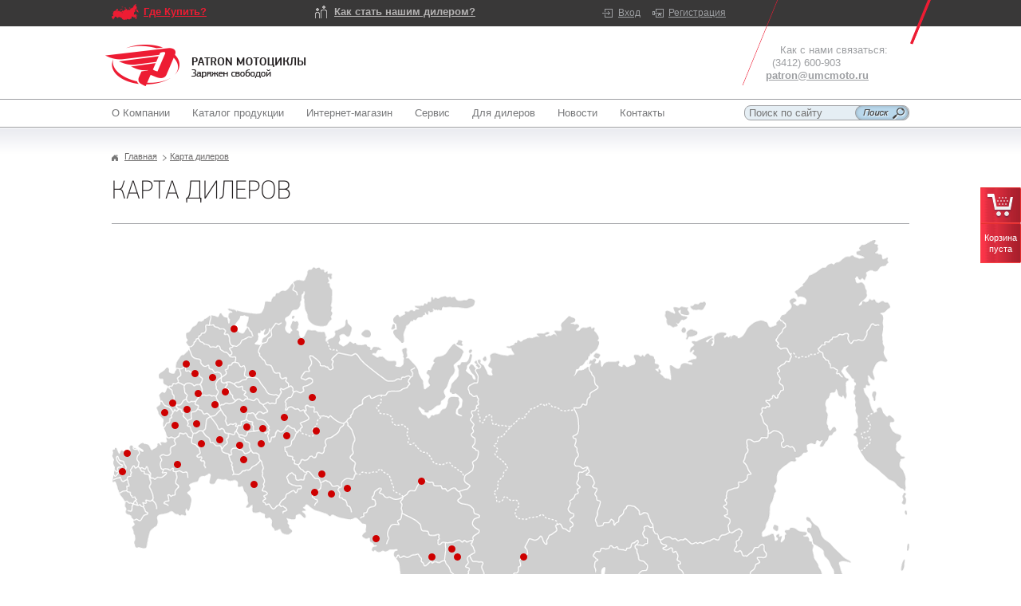

--- FILE ---
content_type: text/html; charset=windows-1251
request_url: https://www.patron-moto.ru/dealers-maps/
body_size: 36992
content:
<!DOCTYPE html PUBLIC "-//W3C//DTD XHTML 1.0 Transitional//EN" "http://www.w3.org/TR/xhtml1/DTD/xhtml1-transitional.dtd">
<html xmlns="http://www.w3.org/1999/xhtml">
<head>
	<meta name="author" content="PWEB.RU — Профессиональные Интернет-решения" />
	<title>Карта дилеров</title>

					<meta http-equiv="Content-Type" content="text/html; charset=windows-1251" />
<meta name="robots" content="index, follow" />
<meta name="keywords" content="Патрон-мото, Патрон, Мотоциклы" />
<meta name="description" content="Патрон-мото" />
<link href="/bitrix/js/main/core/css/core.min.css?14344392662854" type="text/css" rel="stylesheet" />



<link href="/bitrix/cache/css/s1/def_2013/page_c1075bfed09fa023e586faa1ff2fe257/page_c1075bfed09fa023e586faa1ff2fe257_v1.css?16202968999654" type="text/css"  rel="stylesheet" />
<link href="/bitrix/cache/css/s1/def_2013/template_7715c4bfd53ef92461adfc0317ec914f/template_7715c4bfd53ef92461adfc0317ec914f_v1.css?162029339974638" type="text/css"  data-template-style="true" rel="stylesheet" />
<link href="/bitrix/themes/.default/imyie.littleadmin.css?13725352202309" type="text/css"  data-template-style="true"  rel="stylesheet" />
<script type="text/javascript">if(!window.BX)window.BX={};if(!window.BX.message)window.BX.message=function(mess){if(typeof mess=='object') for(var i in mess) BX.message[i]=mess[i]; return true;};</script>
<script type="text/javascript">(window.BX||top.BX).message({'JS_CORE_LOADING':'Загрузка...','JS_CORE_NO_DATA':'- Нет данных -','JS_CORE_WINDOW_CLOSE':'Закрыть','JS_CORE_WINDOW_EXPAND':'Развернуть','JS_CORE_WINDOW_NARROW':'Свернуть в окно','JS_CORE_WINDOW_SAVE':'Сохранить','JS_CORE_WINDOW_CANCEL':'Отменить','JS_CORE_WINDOW_CONTINUE':'Продолжить','JS_CORE_H':'ч','JS_CORE_M':'м','JS_CORE_S':'с','JSADM_AI_HIDE_EXTRA':'Скрыть лишние','JSADM_AI_ALL_NOTIF':'Показать все','JSADM_AUTH_REQ':'Требуется авторизация!','JS_CORE_WINDOW_AUTH':'Войти','JS_CORE_IMAGE_FULL':'Полный размер'});</script>

<script type="text/javascript" src="/bitrix/js/main/core/core.min.js?1586955922247888"></script>

<script>BX.setJSList(['/bitrix/js/main/core/core_ajax.js','/bitrix/js/main/core/core_promise.js','/bitrix/js/main/polyfill/promise/js/promise.js','/bitrix/js/main/loadext/loadext.js','/bitrix/js/main/loadext/extension.js','/bitrix/js/main/polyfill/promise/js/promise.js','/bitrix/js/main/polyfill/find/js/find.js','/bitrix/js/main/polyfill/includes/js/includes.js','/bitrix/js/main/polyfill/matches/js/matches.js','/bitrix/js/ui/polyfill/closest/js/closest.js','/bitrix/js/main/polyfill/fill/main.polyfill.fill.js','/bitrix/js/main/polyfill/find/js/find.js','/bitrix/js/main/polyfill/matches/js/matches.js','/bitrix/js/main/polyfill/core/dist/polyfill.bundle.js','/bitrix/js/main/polyfill/core/dist/polyfill.bundle.js','/bitrix/js/main/lazyload/dist/lazyload.bundle.js','/bitrix/js/main/polyfill/core/dist/polyfill.bundle.js','/bitrix/js/main/parambag/dist/parambag.bundle.js']);
BX.setCSSList(['/bitrix/js/main/lazyload/dist/lazyload.bundle.css','/bitrix/js/main/parambag/dist/parambag.bundle.css']);</script>
<script type="text/javascript">(window.BX||top.BX).message({'LANGUAGE_ID':'ru','FORMAT_DATE':'DD.MM.YYYY','FORMAT_DATETIME':'DD.MM.YYYY HH:MI:SS','COOKIE_PREFIX':'BITRIX_SM','SERVER_TZ_OFFSET':'10800','SITE_ID':'s1','SITE_DIR':'/','USER_ID':'','SERVER_TIME':'1769073546','USER_TZ_OFFSET':'0','USER_TZ_AUTO':'Y','bitrix_sessid':'ba98156e31e08e90d1c02c3f6e6684f6'});</script>


<script type="text/javascript"  src="/bitrix/cache/js/s1/def_2013/kernel_main/kernel_main_v1.js?1620293539151081"></script>
<script type="text/javascript" src="/bitrix/js/twim.recaptchafree/script.js?15228198504421"></script>
<script type="text/javascript" src="https://www.google.com/recaptcha/api.js?onload=onloadRecaptchafree&render=explicit&hl=ru"></script>
<script type="text/javascript"  src="/bitrix/cache/js/s1/def_2013/kernel_main_polyfill_customevent/kernel_main_polyfill_customevent_v1.js?16202933991051"></script>
<script type="text/javascript" src="/bitrix/js/ui/dexie/dist/dexie.bitrix.bundle.min.js?158695600260287"></script>
<script type="text/javascript" src="/bitrix/js/main/core/core_ls.min.js?14344392707365"></script>
<script type="text/javascript" src="/bitrix/js/main/core/core_frame_cache.min.js?158695590610422"></script>
<script type="text/javascript">BX.setJSList(['/bitrix/js/main/core/core_fx.js','/bitrix/js/main/session.js','/bitrix/js/main/core/core_window.js','/bitrix/js/main/date/main.date.js','/bitrix/js/main/core/core_date.js','/bitrix/js/main/utils.js','/bitrix/js/main/polyfill/customevent/main.polyfill.customevent.js','/bitrix/templates/def_2013/components/bitrix/news.list/dealers_maps/script.js','/bitrix/templates/def_2013/components/bitrix/news.list/dealers_maps/jquery-ui-1.8.21.custom.min.js','/bitrix/templates/def_2013/components/bitrix/news.list/dealers_maps/jquery.mousewheel.min.js','/bitrix/templates/def_2013/components/bitrix/news.list/dealers_maps/jquery.mCustomScrollbar.js','/images/js/2013/jquery-1.7.1.min.js','/images/js/2013/jcarousellite-a12.js','/images/js/2013/jquery.fancybox.pack.js','/images/js/2013/index.js','/images/js/2013/colorbox/jquery.colorbox.js','/images/js/2013/kwicks.js']); </script>
<script type="text/javascript">BX.setCSSList(['/bitrix/components/bitrix/system.pagenavigation/templates/modern/style.css','/bitrix/templates/def_2013/components/bitrix/news.list/dealers_maps/style.css','/bitrix/templates/def_2013/components/bitrix/news.list/dealers_maps/jquery.mCustomScrollbar.css','/images/js/2013/fancybox/jquery.fancybox.css','/images/js/2013/colorbox/colorbox.css','/bitrix/templates/.default/components/bitrix/sale.basket.basket.small/my_mini_basket/style.css','/bitrix/templates/def_2013/styles.css','/bitrix/templates/def_2013/template_styles.css']); </script>


<script type="text/javascript"  src="/bitrix/cache/js/s1/def_2013/template_fecdf3b4626b23569d469add0cb26a3a/template_fecdf3b4626b23569d469add0cb26a3a_v1.js?1620293399172606"></script>
<script type="text/javascript"  src="/bitrix/cache/js/s1/def_2013/page_e3f66ee6e8c5c044c49ef16a31285e4c/page_e3f66ee6e8c5c044c49ef16a31285e4c_v1.js?162029689983396"></script>
<script type="text/javascript">var _ba = _ba || []; _ba.push(["aid", "ae06d92e962fcdc8dd48eee6847b4b3b"]); _ba.push(["host", "www.patron-moto.ru"]); (function() {var ba = document.createElement("script"); ba.type = "text/javascript"; ba.async = true;ba.src = (document.location.protocol == "https:" ? "https://" : "http://") + "bitrix.info/ba.js";var s = document.getElementsByTagName("script")[0];s.parentNode.insertBefore(ba, s);})();</script>
<script>new Image().src='https://patron-moto.ru/bitrix/spread.php?s=QklUUklYX1NNX0dVRVNUX0lEATIxMzU3OTEwATE4MDAxNzc1NDYBLwEBAQJCSVRSSVhfU01fTEFTVF9WSVNJVAEyMi4wMS4yMDI2IDEyOjE5OjA2ATE4MDAxNzc1NDYBLwEBAQI%3D&k=762c82c4f36957b98a16d83bbc2fee7d';
new Image().src='https://patronmoto.ru/bitrix/spread.php?s=QklUUklYX1NNX0dVRVNUX0lEATIxMzU3OTEwATE4MDAxNzc1NDYBLwEBAQJCSVRSSVhfU01fTEFTVF9WSVNJVAEyMi4wMS4yMDI2IDEyOjE5OjA2ATE4MDAxNzc1NDYBLwEBAQI%3D&k=762c82c4f36957b98a16d83bbc2fee7d';
</script>


	<!--[if lte IE 6]>
			<![endif]-->
					
        <script>
	    $(document).ready(function(){
		$("a[rel='lightbox-myGroup']").colorbox();
		$("a[rel='lightbox']").colorbox();
    	    });
	</script>	
</head>
<body>
<!-- Yandex.Metrika counter -->
<script type="text/javascript">
    (function (d, w, c) {
        (w[c] = w[c] || []).push(function() {
            try {
                w.yaCounter31639878 = new Ya.Metrika({
                    id:31639878,
                    clickmap:true,
                    trackLinks:true,
                    accurateTrackBounce:true,
                    webvisor:true
                });
            } catch(e) { }
        });

        var n = d.getElementsByTagName("script")[0],
            s = d.createElement("script"),
            f = function () { n.parentNode.insertBefore(s, n); };
        s.type = "text/javascript";
        s.async = true;
        s.src = "https://mc.yandex.ru/metrika/watch.js";

        if (w.opera == "[object Opera]") {
            d.addEventListener("DOMContentLoaded", f, false);
        } else { f(); }
    })(document, window, "yandex_metrika_callbacks");
</script>
<noscript><div><img src="https://mc.yandex.ru/watch/31639878" style="position:absolute; left:-9999px;" alt="" /></div></noscript>
<!-- /Yandex.Metrika counter -->
<div id="panel"></div>
<div id="all">
	<div id="header">
		<div id="header-top">
			<div class="wrapper">
	<div id="header-enter"><span> </span><span class="name"><i></i><em></em></span></div>				<div id="header-login">
				<ul>
	<li class="log"><a href="/personal/">Вход</a></li>
	<li class="reg"><a href="/personal/?register=yes">Регистрация</a></li>
</ul>

				</div>
					<div id="select-dealer"><a href="/dealers-maps/">Где Купить?</a></div>
	<div id="partners-link"><a href="/dealers/">Как стать нашим дилером?</a></div>			</div>
		</div>
		<div id="header-mid" class="wrapper">
			<div id="header-contacts">
								<span class="line1">Как с нами связаться:</span>
				<span class="line2">(3412) 600-903</span>
				<span class="line3"><a href="mailto:patron@umcmoto.ru" class="redhover">patron@umcmoto.ru</a></span>			</div>
			<div id="logo"><a href="/">Logo</a></div>
			
			<div id="hot-link">
			 <!--'start_frame_cache_y0XwfU'--><!--'end_frame_cache_y0XwfU'-->			</div>
			
		</div>
		<div id="header-bottom">
			<div class="wrapper">
<!--'start_frame_cache_Yt7gcC'--><div id="header-search">
<form action="/search/index.php">
	<input placeholder="Поиск по сайту" type="text" name="q" value="" maxlength="50" /><span><input name="s" type="submit" value="&nbsp;" /></span>
</form>
</div>


<!--'end_frame_cache_Yt7gcC'-->				<div id="header-menu">
<!--'start_frame_cache_LkGdQn'--><ul>
					<li><a href="/about/" class="top-link">О Компании <i class="l"></i><i class="r"></i></a></li>
				
								<li><a href="/catalog/" class="top-link">Каталог продукции<i class="l"></i><i class="r"></i></a>
											<div class="hm-popup">
						<div class="htabs">
							<ul class="tabs-ul">
							<li><a rel="t1" href="/catalog/models/">Мотоциклы<i class="l"></i><i class="r"></i></a></li>
							
									<li><a rel="t2" href="/catalog/mototech/">Мототехника<i class="l"></i><i class="r"></i></a></li>
							
									<li><a rel="t3" href="/catalog/powerteh/">Снегоуборщики<i class="l"></i><i class="r"></i></a></li>
							
									<li><a rel="t4" href="/catalog/maslo/">Масла и смазки<i class="l"></i><i class="r"></i></a></li>
							
									<li><a rel="t5" href="/catalog/helmet/">Аксессуары<i class="l"></i><i class="r"></i></a></li>
							
									<li><a rel="t6" href="/catalog/archive/">Архив моделей<i class="l"></i><i class="r"></i></a></li>
							
									<li><a href="/catalog/markdown/">Уценка<i class="l"></i><i class="r"></i></a></li>
							
					</ul>
			<div class="t1-content tab h204" rel="1">
				<div class="subhtabs">
					<ul class="subtabs-ul">
	        	                        <li  class="active"><a rel="sub11" href="#">Спорт</a></li><li ><a rel="sub12" href="#">Город</a></li><li ><a rel="sub13" href="#">Турист</a></li><li ><a rel="sub14" href="#">Круизер</a></li><li ><a rel="sub15" href="#">Эндуро</a></li><li ><a rel="sub16" href="#">Питбайк</a></li>
					</ul>
			<div class="sub11-content subtab">
				<i class="tab-l"></i>
				<i class="tab-r"></i>		    	    
				<div class="content-slider v5 clearfix">
					<div class="content-overflow">
						<div class="content-slider-overflow">
							<ul class="spec-main">
                            					<li class="slide">
                            					    <a href="/catalog/models/sport/patron-blaze-250/">
                                					<span class="picture"><img src="/upload/iblock/808/БЛЕЙЗ 2501.jpg" alt="Patron Blaze 250" width="120"/></span>
                            						<span class="name">Patron Blaze 250</span>
                            					    </a>
                            		    			</li>
                            					<li class="slide">
                            					    <a href="/catalog/models/sport/patronsport200/">
                                					<span class="picture"><img src="/upload/iblock/1e0/Спорт профиль.jpg" alt="Patron Sport 200" width="120"/></span>
                            						<span class="name">Patron Sport 200</span>
                            					    </a>
                            		    			</li>
                            					<li class="slide">
                            					    <a href="/catalog/models/sport/sport150/">
                                					<span class="picture"><img src="/upload/iblock/483/Sport 150.jpg" alt="Patron Sport 150" width="120"/></span>
                            						<span class="name">Patron Sport 150</span>
                            					    </a>
                            		    			</li>
							</ul>
						</div>
					</div>
					<a href="#" class="content-slider-left"></a>
					<a href="#" class="content-slider-right"></a>
				</div>
			</div>
			<div class="sub12-content subtab">
				<i class="tab-l"></i>
				<i class="tab-r"></i>		    	    
				<div class="content-slider v5 clearfix">
					<div class="content-overflow">
						<div class="content-slider-overflow">
							<ul class="spec-main">
                            					<li class="slide">
                            					    <a href="/catalog/models/classic/taker250/">
                                					<span class="picture"><img src="/upload/iblock/97e/Taker 250.jpg" alt="Patron Taker 250" width="120"/></span>
                            						<span class="name">Patron Taker 250</span>
                            					    </a>
                            		    			</li>
                            					<li class="slide">
                            					    <a href="/catalog/models/classic/patrongipsy200/">
                                					<span class="picture"><img src="/upload/iblock/46a/R_128x85.jpg" alt="Patron Gipsy 200" width="120"/></span>
                            						<span class="name">Patron Gipsy 200</span>
                            					    </a>
                            		    			</li>
                            					<li class="slide">
                            					    <a href="/catalog/models/classic/fabio150/">
                                					<span class="picture"><img src="/upload/iblock/896/Фабио 128=85.jpg" alt="Patron Fabio 150" width="120"/></span>
                            						<span class="name">Patron Fabio 150</span>
                            					    </a>
                            		    			</li>
                            					<li class="slide">
                            					    <a href="/catalog/models/classic/trbute150/">
                                					<span class="picture"><img src="/upload/iblock/4f7/Tribute 150(+убрать лого).jpg" alt="Patron Tribute 150" width="120"/></span>
                            						<span class="name">Patron Tribute 150</span>
                            					    </a>
                            		    			</li>
                            					<li class="slide">
                            					    <a href="/catalog/models/classic/aero125f/">
                                					<span class="picture"><img src="/upload/iblock/306/R_129x60.jpg" alt="Patron Aero 125 F" width="120"/></span>
                            						<span class="name">Patron Aero 125 F</span>
                            					    </a>
                            		    			</li>
                            					<li class="slide">
                            					    <a href="/catalog/models/classic/simpler125/">
                                					<span class="picture"><img src="/upload/iblock/130/Simpler 125.jpg" alt="Patron Simpler 125" width="120"/></span>
                            						<span class="name">Patron Simpler 125</span>
                            					    </a>
                            		    			</li>
                            					<li class="slide">
                            					    <a href="/catalog/models/scooters150/ringer1110/">
                                					<span class="picture"><img src="/upload/iblock/517/L_129x90.jpg" alt="Patron Ringer 110" width="120"/></span>
                            						<span class="name">Patron Ringer 110</span>
                            					    </a>
                            		    			</li>
							</ul>
						</div>
					</div>
					<a href="#" class="content-slider-left"></a>
					<a href="#" class="content-slider-right"></a>
				</div>
			</div>
			<div class="sub13-content subtab">
				<i class="tab-l"></i>
				<i class="tab-r"></i>		    	    
				<div class="content-slider v5 clearfix">
					<div class="content-overflow">
						<div class="content-slider-overflow">
							<ul class="spec-main">
                            					<li class="slide">
                            					    <a href="/catalog/models/turist/partizan150/">
                                					<span class="picture"><img src="/upload/iblock/442/Партизан профиль.jpg" alt="Patron Partizan 150" width="120"/></span>
                            						<span class="name">Patron Partizan 150</span>
                            					    </a>
                            		    			</li>
							</ul>
						</div>
					</div>
					<a href="#" class="content-slider-left"></a>
					<a href="#" class="content-slider-right"></a>
				</div>
			</div>
			<div class="sub14-content subtab">
				<i class="tab-l"></i>
				<i class="tab-r"></i>		    	    
				<div class="content-slider v5 clearfix">
					<div class="content-overflow">
						<div class="content-slider-overflow">
							<ul class="spec-main">
                            					<li class="slide">
                            					    <a href="/catalog/models/cruizer/patron-indigo-250/">
                                					<span class="picture"><img src="/upload/iblock/bc8/indigo 128x85.jpg" alt="Patron Indigo 250" width="120"/></span>
                            						<span class="name">Patron Indigo 250</span>
                            					    </a>
                            		    			</li>
							</ul>
						</div>
					</div>
					<a href="#" class="content-slider-left"></a>
					<a href="#" class="content-slider-right"></a>
				</div>
			</div>
			<div class="sub15-content subtab">
				<i class="tab-l"></i>
				<i class="tab-r"></i>		    	    
				<div class="content-slider v5 clearfix">
					<div class="content-overflow">
						<div class="content-slider-overflow">
							<ul class="spec-main">
                            					<li class="slide">
                            					    <a href="/catalog/models/enduro/Amagi_250/">
                                					<span class="picture"><img src="/upload/iblock/5f3/129х90DSC_0009.jpg" alt="Patron Amagi 250" width="120"/></span>
                            						<span class="name">Patron Amagi 250</span>
                            					    </a>
                            		    			</li>
                            					<li class="slide">
                            					    <a href="/catalog/models/enduro/safari200/">
                                					<span class="picture"><img src="/upload/iblock/ccc/IMG_3177128.jpg" alt="Patron Safari 200" width="120"/></span>
                            						<span class="name">Patron Safari 200</span>
                            					    </a>
                            		    			</li>
							</ul>
						</div>
					</div>
					<a href="#" class="content-slider-left"></a>
					<a href="#" class="content-slider-right"></a>
				</div>
			</div>
			<div class="sub16-content subtab">
				<i class="tab-l"></i>
				<i class="tab-r"></i>		    	    
				<div class="content-slider v5 clearfix">
					<div class="content-overflow">
						<div class="content-slider-overflow">
							<ul class="spec-main">
                            					<li class="slide">
                            					    <a href="/catalog/models/pitbike/cross125/">
                                					<span class="picture"><img src="/upload/iblock/e26/cross-left129.jpg" alt="Patron Junior 125 Cross" width="120"/></span>
                            						<span class="name">Patron Junior 125 Cross</span>
                            					    </a>
                            		    			</li>
                            					<li class="slide">
                            					    <a href="/catalog/models/pitbike/enduro125/">
                                					<span class="picture"><img src="/upload/iblock/141/129х90.jpg" alt="Patron Junior 125 Enduro" width="120"/></span>
                            						<span class="name">Patron Junior 125 Enduro</span>
                            					    </a>
                            		    			</li>
                            					<li class="slide">
                            					    <a href="/catalog/models/pitbike/motard125/">
                                					<span class="picture"><img src="/upload/iblock/f17/motard_left128.jpg" alt="Patron Junior 125 Motard" width="120"/></span>
                            						<span class="name">Patron Junior 125 Motard</span>
                            					    </a>
                            		    			</li>
							</ul>
						</div>
					</div>
					<a href="#" class="content-slider-left"></a>
					<a href="#" class="content-slider-right"></a>
				</div>
			</div>
				</div>
			</div>
			<div class="t2-content tab h204" rel="2">
				<div class="subhtabs">
					<ul class="subtabs-ul">
	        	                        <li  class="active"><a rel="sub21" href="#">Электротрайки и снегокаты</a></li><li ><a rel="sub22" href="#">Мотовездеходы</a></li>
					</ul>
			<div class="sub21-content subtab">
				<i class="tab-l"></i>
				<i class="tab-r"></i>		    	    
				<div class="content-slider v5 clearfix">
					<div class="content-overflow">
						<div class="content-slider-overflow">
							<ul class="spec-main">
                            					<li class="slide">
                            					    <a href="/catalog/mototech/elektrotrayk/elektrosnegokat-detskiy-patron-udalets-2s-super/">
                                					<span class="picture"><img src="/upload/iblock/83a/snego_01.jpg" alt="Электроснегокат детский Patron Удалец 2С Супер" width="120"/></span>
                            						<span class="name">Электроснегокат детский Patron Удалец 2С Супер</span>
                            					    </a>
                            		    			</li>
                            					<li class="slide">
                            					    <a href="/catalog/mototech/elektrotrayk/elektrotrayk-udalets-standart/">
                                					<span class="picture"><img src="/upload/iblock/936/tryk01.jpg" alt="Электротрайк Удалец Стандарт" width="120"/></span>
                            						<span class="name">Электротрайк Удалец Стандарт</span>
                            					    </a>
                            		    			</li>
                            					<li class="slide">
                            					    <a href="/catalog/mototech/elektrotrayk/elektrotrayk-udalets-super/">
                                					<span class="picture"><img src="/upload/iblock/7ca/1_4_patron_.jpg" alt="Электротрайк Удалец Супер" width="120"/></span>
                            						<span class="name">Электротрайк Удалец Супер</span>
                            					    </a>
                            		    			</li>
                            					<li class="slide">
                            					    <a href="/catalog/mototech/elektrotrayk/elektroprivod-patron-udalets-2-super/">
                                					<span class="picture"><img src="/upload/iblock/c08/privod2_01.jpg" alt="Электропривод Patron Удалец 2 Супер" width="120"/></span>
                            						<span class="name">Электропривод Patron Удалец 2 Супер</span>
                            					    </a>
                            		    			</li>
							</ul>
						</div>
					</div>
					<a href="#" class="content-slider-left"></a>
					<a href="#" class="content-slider-right"></a>
				</div>
			</div>
			<div class="sub22-content subtab">
				<i class="tab-l"></i>
				<i class="tab-r"></i>		    	    
				<div class="content-slider v5 clearfix">
					<div class="content-overflow">
						<div class="content-slider-overflow">
							<ul class="spec-main">
                            					<li class="slide">
                            					    <a href="/catalog/mototech/motovezdekhody/Scaner250/">
                                					<span class="picture"><img src="/upload/iblock/beb/Scaner250_300x200.jpg" alt="Patron Scaner 250" width="120"/></span>
                            						<span class="name">Patron Scaner 250</span>
                            					    </a>
                            		    			</li>
                            					<li class="slide">
                            					    <a href="/catalog/mototech/motovezdekhody/Scaner150RD/">
                                					<span class="picture"><img src="/upload/iblock/38f/scaner150_360x240.jpg" alt="Patron Scaner 150 RD" width="120"/></span>
                            						<span class="name">Patron Scaner 150 RD</span>
                            					    </a>
                            		    			</li>
                            					<li class="slide">
                            					    <a href="/catalog/mototech/motovezdekhody/Scaner150B/">
                                					<span class="picture"><img src="/upload/iblock/d8e/scaner150_360x240.jpg" alt="Patron Scaner 150 B" width="120"/></span>
                            						<span class="name">Patron Scaner 150 B</span>
                            					    </a>
                            		    			</li>
                            					<li class="slide">
                            					    <a href="/catalog/mototech/motovezdekhody/ZemZem70/">
                                					<span class="picture"><img src="/upload/iblock/b6b/200x300_zemzem.jpg" alt="Patron ZemZem 70" width="120"/></span>
                            						<span class="name">Patron ZemZem 70</span>
                            					    </a>
                            		    			</li>
                            					<li class="slide">
                            					    <a href="/catalog/mototech/motovezdekhody/scaner50c/">
                                					<span class="picture"><img src="/upload/iblock/dec/200x300_scaner50.jpg" alt="Patron Scaner 50 M" width="120"/></span>
                            						<span class="name">Patron Scaner 50 M</span>
                            					    </a>
                            		    			</li>
							</ul>
						</div>
					</div>
					<a href="#" class="content-slider-left"></a>
					<a href="#" class="content-slider-right"></a>
				</div>
			</div>
				</div>
			</div>
			<div class="t3-content tab h204" rel="3">
				<div class="subhtabs">
					<ul class="subtabs-ul">
	        	                        <li  class="active"><a rel="sub31" href="#">Снегоочистители</a></li>
					</ul>
			<div class="sub31-content subtab">
				<i class="tab-l"></i>
				<i class="tab-r"></i>		    	    
				<div class="content-slider v5 clearfix">
					<div class="content-overflow">
						<div class="content-slider-overflow">
							<ul class="spec-main">
                            					<li class="slide">
                            					    <a href="/catalog/powerteh/snowcraft/626MS-F/">
                                					<span class="picture"><img src="/upload/iblock/ff9/1_129х80_626_MCF.jpg" alt="PATRON SEVER 626 MS-F" width="120"/></span>
                            						<span class="name">PATRON SEVER 626 MS-F</span>
                            					    </a>
                            		    			</li>
                            					<li class="slide">
                            					    <a href="/catalog/powerteh/snowcraft/626MS/">
                                					<span class="picture"><img src="/upload/iblock/e2d/01_129х80_626_MC.jpg" alt="PATRON SEVER 626 MS" width="120"/></span>
                            						<span class="name">PATRON SEVER 626 MS</span>
                            					    </a>
                            		    			</li>
                            					<li class="slide">
                            					    <a href="/catalog/powerteh/snowcraft/1130%CCS/">
                                					<span class="picture"><img src="/upload/iblock/5ac/1_129x80_1334_MC.jpg" alt="PATRON SEVER 1130 МS" width="120"/></span>
                            						<span class="name">PATRON SEVER 1130 МS</span>
                            					    </a>
                            		    			</li>
                            					<li class="slide">
                            					    <a href="/catalog/powerteh/snowcraft/1130%CCT/">
                                					<span class="picture"><img src="/upload/iblock/6aa/01129.jpg" alt="PATRON SEVER 1130 МT " width="120"/></span>
                            						<span class="name">PATRON SEVER 1130 МT </span>
                            					    </a>
                            		    			</li>
                            					<li class="slide">
                            					    <a href="/catalog/powerteh/snowcraft/1334MS/">
                                					<span class="picture"><img src="/upload/iblock/386/01_129x80_1334_MC.jpg" alt="PATRON SEVER 1334 MS" width="120"/></span>
                            						<span class="name">PATRON SEVER 1334 MS</span>
                            					    </a>
                            		    			</li>
                            					<li class="slide">
                            					    <a href="/catalog/powerteh/snowcraft/1334MT/">
                                					<span class="picture"><img src="/upload/iblock/3db/01_129x80_1334_MT.jpg" alt="PATRON SEVER 1334 MT" width="120"/></span>
                            						<span class="name">PATRON SEVER 1334 MT</span>
                            					    </a>
                            		    			</li>
							</ul>
						</div>
					</div>
					<a href="#" class="content-slider-left"></a>
					<a href="#" class="content-slider-right"></a>
				</div>
			</div>
				</div>
			</div>
			<div class="t4-content tab h204" rel="4">
				<div class="subhtabs">
					<ul class="subtabs-ul">
	        	                        <li  class="active"><a rel="sub41" href="#">МОТО REPSOL</a></li><li ><a rel="sub42" href="#">АВТО REPSOL</a></li>
					</ul>
			<div class="sub41-content subtab">
				<i class="tab-l"></i>
				<i class="tab-r"></i>		    	    
				<div class="content-slider v5 clearfix">
					<div class="content-overflow">
						<div class="content-slider-overflow">
							<ul class="spec-main">
                            					<li class="slide">
                            					    <a href="/catalog/maslo/4t-motomasla/repsol-moto-racing-4t-5w40-4-l/">
                                					<span class="picture"><img src="/upload/iblock/0e2/4t10w40.jpg" alt="RP MOTO RACING 4T 10W40" width="120"/></span>
                            						<span class="name">RP MOTO RACING 4T 10W40</span>
                            					    </a>
                            		    			</li>
                            					<li class="slide">
                            					    <a href="/catalog/maslo/4t-motomasla/rp-moto-racing-4t-10w50/">
                                					<span class="picture"><img src="/upload/iblock/a58/racing4t10w50_min_.jpg" alt="RP MOTO RACING 4T 10W50" width="120"/></span>
                            						<span class="name">RP MOTO RACING 4T 10W50</span>
                            					    </a>
                            		    			</li>
                            					<li class="slide">
                            					    <a href="/catalog/maslo/4t-motomasla/rp-moto-v-twin-4t-20w50/">
                                					<span class="picture"><img src="/upload/iblock/d6a/v_twin4t20w50_min_.jpg" alt="RP MOTO V-TWIN  4T 20W50" width="120"/></span>
                            						<span class="name">RP MOTO V-TWIN  4T 20W50</span>
                            					    </a>
                            		    			</li>
                            					<li class="slide">
                            					    <a href="/catalog/maslo/2t-motomasla/rp-moto-town-2t/">
                                					<span class="picture"><img src="/upload/iblock/4c3/town2t_min_.jpg" alt="RP MOTO TOWN 2T" width="120"/></span>
                            						<span class="name">RP MOTO TOWN 2T</span>
                            					    </a>
                            		    			</li>
                            					<li class="slide">
                            					    <a href="/catalog/maslo/atv/rp-moto-atv-4t-10w40-/">
                                					<span class="picture"><img src="/upload/iblock/fe0/atv10w40.jpg" alt="RP MOTO ATV 4T 10W40 " width="120"/></span>
                            						<span class="name">RP MOTO ATV 4T 10W40 </span>
                            					    </a>
                            		    			</li>
                            					<li class="slide">
                            					    <a href="/catalog/maslo/snegokhody/rp-moto-snow-2t/">
                                					<span class="picture"><img src="/upload/iblock/847/snow2t.jpg" alt="RP MOTO SNOW 2T" width="120"/></span>
                            						<span class="name">RP MOTO SNOW 2T</span>
                            					    </a>
                            		    			</li>
                            					<li class="slide">
                            					    <a href="/catalog/maslo/snegokhody/rp-moto-snow-4t-0w30/">
                                					<span class="picture"><img src="/upload/iblock/3e8/snow4t_min_.jpg" alt="RP MOTO SNOW 4T 0W30" width="120"/></span>
                            						<span class="name">RP MOTO SNOW 4T 0W30</span>
                            					    </a>
                            		    			</li>
                            					<li class="slide">
                            					    <a href="/catalog/maslo/ochistiteli-i-smazki/moto-silicone-spray/">
                                					<span class="picture"><img src="/upload/iblock/68b/06.jpg" alt="RP Moto Silicone Spray" width="120"/></span>
                            						<span class="name">RP Moto Silicone Spray</span>
                            					    </a>
                            		    			</li>
                            					<li class="slide">
                            					    <a href="/catalog/maslo/ochistiteli-i-smazki/rp-moto-cleaner-polish/">
                                					<span class="picture"><img src="/upload/iblock/80e/cleaneripolish.jpg" alt="RP Moto Cleaner & Polish" width="120"/></span>
                            						<span class="name">RP Moto Cleaner & Polish</span>
                            					    </a>
                            		    			</li>
                            					<li class="slide">
                            					    <a href="/catalog/maslo/ochistiteli-i-smazki/rp-moto-brake-parts-contact-cleaner/">
                                					<span class="picture"><img src="/upload/iblock/203/brakeipartcleaner_min_.jpg" alt="RP Moto Brake & Parts Contact Cleaner" width="120"/></span>
                            						<span class="name">RP Moto Brake & Parts Contact Cleaner</span>
                            					    </a>
                            		    			</li>
                            					<li class="slide">
                            					    <a href="/catalog/maslo/vilochnye-masla/rp-moto-fork-oil-10w-1-l/">
                                					<span class="picture"><img src="/upload/iblock/673/fork_oil5_2_.jpg" alt="RP MOTO FORK OIL 10W 1 л." width="120"/></span>
                            						<span class="name">RP MOTO FORK OIL 10W 1 л.</span>
                            					    </a>
                            		    			</li>
                            					<li class="slide">
                            					    <a href="/catalog/maslo/vilochnye-masla/rp-moto-fork-oil-5w-1-l/">
                                					<span class="picture"><img src="/upload/iblock/fde/fork_oil5_2_.jpg" alt="RP MOTO FORK OIL 5W 1 л." width="120"/></span>
                            						<span class="name">RP MOTO FORK OIL 5W 1 л.</span>
                            					    </a>
                            		    			</li>
							</ul>
						</div>
					</div>
					<a href="#" class="content-slider-left"></a>
					<a href="#" class="content-slider-right"></a>
				</div>
			</div>
			<div class="sub42-content subtab">
				<i class="tab-l"></i>
				<i class="tab-r"></i>		    	    
				<div class="content-slider v5 clearfix">
					<div class="content-overflow">
						<div class="content-slider-overflow">
							<ul class="spec-main">
                            					<li class="slide">
                            					    <a href="/catalog/maslo/cportivnye-masla/repsol-carrera-5w50/">
                                					<span class="picture"><img src="/upload/iblock/e3d/carrera5w50_min_.jpg" alt="REPSOL CARRERA 5W50" width="120"/></span>
                            						<span class="name">REPSOL CARRERA 5W50</span>
                            					    </a>
                            		    			</li>
                            					<li class="slide">
                            					    <a href="/catalog/maslo/cportivnye-masla/repsol-carrera-10w60/">
                                					<span class="picture"><img src="/upload/iblock/280/carrera10w60_min_.jpg" alt="REPSOL CARRERA 10W60" width="120"/></span>
                            						<span class="name">REPSOL CARRERA 10W60</span>
                            					    </a>
                            		    			</li>
                            					<li class="slide">
                            					    <a href="/catalog/maslo/sinteticheskie-masla/rp-elite-evolution-f-economy-5w30-sin-api-sn-cf/">
                                					<span class="picture"><img src="/upload/iblock/bfb/08.jpg" alt="RP ELITE EVOLUTION F. ECONOMY 5W30 син., API SN/CF" width="120"/></span>
                            						<span class="name">RP ELITE EVOLUTION F. ECONOMY 5W30 син., API SN/CF</span>
                            					    </a>
                            		    			</li>
                            					<li class="slide">
                            					    <a href="/catalog/maslo/sinteticheskie-masla/repsol-elite-evolution-long-life-5w30/">
                                					<span class="picture"><img src="/upload/iblock/c70/long_life5w30_min_.jpg" alt="REPSOL ELITE EVOLUTION LONG LIFE 5W30" width="120"/></span>
                            						<span class="name">REPSOL ELITE EVOLUTION LONG LIFE 5W30</span>
                            					    </a>
                            		    			</li>
                            					<li class="slide">
                            					    <a href="/catalog/maslo/sinteticheskie-masla/repsol-elite-evolution-5w40/">
                                					<span class="picture"><img src="/upload/iblock/1ef/elite_evolution5w40.jpg" alt="REPSOL ELITE EVOLUTION 5W40" width="120"/></span>
                            						<span class="name">REPSOL ELITE EVOLUTION 5W40</span>
                            					    </a>
                            		    			</li>
                            					<li class="slide">
                            					    <a href="/catalog/maslo/sinteticheskie-masla/repsol-elite-turbo-life-50601-0w30/">
                                					<span class="picture"><img src="/upload/iblock/1cd/eliteturbo_min_.jpg" alt="REPSOL ELITE TURBO LIFE 50601 0W30" width="120"/></span>
                            						<span class="name">REPSOL ELITE TURBO LIFE 50601 0W30</span>
                            					    </a>
                            		    			</li>
                            					<li class="slide">
                            					    <a href="/catalog/maslo/sinteticheskie-masla/repsol-elite-long-life-50700-50400-5w30/">
                                					<span class="picture"><img src="/upload/iblock/e6b/elitelong5w30min.jpg" alt="REPSOL ELITE LONG LIFE 50700/50400 5w30" width="120"/></span>
                            						<span class="name">REPSOL ELITE LONG LIFE 50700/50400 5w30</span>
                            					    </a>
                            		    			</li>
                            					<li class="slide">
                            					    <a href="/catalog/maslo/sinteticheskie-masla/repsol-elite-competicion-5w40/">
                                					<span class="picture"><img src="/upload/iblock/380/competicionmin.jpg" alt="REPSOL ELITE COMPETICION 5W40" width="120"/></span>
                            						<span class="name">REPSOL ELITE COMPETICION 5W40</span>
                            					    </a>
                            		    			</li>
                            					<li class="slide">
                            					    <a href="/catalog/maslo/sinteticheskie-masla/repsol-elite-50501-tdi-5w40/">
                                					<span class="picture"><img src="/upload/iblock/b2a/tdi5w40.jpg" alt="REPSOL ELITE 50501 TDI 5w40" width="120"/></span>
                            						<span class="name">REPSOL ELITE 50501 TDI 5w40</span>
                            					    </a>
                            		    			</li>
                            					<li class="slide">
                            					    <a href="/catalog/maslo/sinteticheskie-masla/repsol-elite-cosmos-f-fuel-economy-5w30/">
                                					<span class="picture"><img src="/upload/iblock/68e/cosmos_economy5w30min.jpg" alt="REPSOL ELITE COSMOS F FUEL ECONOMY 5W30" width="120"/></span>
                            						<span class="name">REPSOL ELITE COSMOS F FUEL ECONOMY 5W30</span>
                            					    </a>
                            		    			</li>
                            					<li class="slide">
                            					    <a href="/catalog/maslo/avto/repsol-elite-multiv-10w40/">
                                					<span class="picture"><img src="/upload/iblock/507/multi10w40min.jpg" alt="REPSOL ELITE MULTIVALVULAS 10W40" width="120"/></span>
                            						<span class="name">REPSOL ELITE MULTIVALVULAS 10W40</span>
                            					    </a>
                            		    			</li>
                            					<li class="slide">
                            					    <a href="/catalog/maslo/avto-transmissiya/rp-matic-iii-atf-dexron-iii/">
                                					<span class="picture"><img src="/upload/iblock/528/matic3min.jpg" alt="RP MATIC III ATF (DEXRON III)" width="120"/></span>
                            						<span class="name">RP MATIC III ATF (DEXRON III)</span>
                            					    </a>
                            		    			</li>
							</ul>
						</div>
					</div>
					<a href="#" class="content-slider-left"></a>
					<a href="#" class="content-slider-right"></a>
				</div>
			</div>
				</div>
			</div>
			<div class="t5-content tab h204" rel="5">
				<div class="subhtabs">
					<ul class="subtabs-ul">
	        	                        <li  class="active"><a rel="sub51" href="#">Шлемы</a></li><li ><a rel="sub52" href="#">Мотоаксессуары</a></li><li ><a rel="sub53" href="#">Сувенирная продукция </a></li>
					</ul>
			<div class="sub51-content subtab">
				<i class="tab-l"></i>
				<i class="tab-r"></i>		    	    
				<div class="content-slider v5 clearfix">
					<div class="content-overflow">
						<div class="content-slider-overflow">
							<ul class="spec-main">
                            					<li class="slide">
                            					    <a href="/catalog/helmet/motohelmsPolspo/-full-face-carbon-mix-sh-7000-gp-prix-tech/">
                                					<span class="picture"><img src="/upload/iblock/9be/Sh7000120.jpg" alt="SHIRO SH-7000 Gp-Prix tech" width="120"/></span>
                            						<span class="name">SHIRO SH-7000 Gp-Prix tech</span>
                            					    </a>
                            		    			</li>
                            					<li class="slide">
                            					    <a href="/catalog/helmet/motohelmsPolspo/shiro-sh-7000-g-prix-race/">
                                					<span class="picture"><img src="/upload/iblock/5d1/SH-7000 G-PRIX RACE LATERAL 120x80.jpg" alt="SHIRO SH-7000 G-PRIX RACE" width="120"/></span>
                            						<span class="name">SHIRO SH-7000 G-PRIX RACE</span>
                            					    </a>
                            		    			</li>
                            					<li class="slide">
                            					    <a href="/catalog/helmet/motohelmsPolspo/shiro-sh-338-monocolor-/">
                                					<span class="picture"><img src="/upload/iblock/fc5/120.jpg" alt="SHIRO SH-338 Monocolor " width="120"/></span>
                            						<span class="name">SHIRO SH-338 Monocolor </span>
                            					    </a>
                            		    			</li>
                            					<li class="slide">
                            					    <a href="/catalog/helmet/motohelmsPolspo/shiro-sh-338-sepang2-/">
                                					<span class="picture"><img src="/upload/iblock/349/120.jpg" alt="SHIRO SH-338 SEPANG " width="120"/></span>
                            						<span class="name">SHIRO SH-338 SEPANG </span>
                            					    </a>
                            		    			</li>
                            					<li class="slide">
                            					    <a href="/catalog/helmet/motohelmsPolspo/shiro--sh-712-monocolor-/">
                                					<span class="picture"><img src="/upload/iblock/5da/129.jpg" alt="SHIRO  SH-712 Monocolor " width="120"/></span>
                            						<span class="name">SHIRO  SH-712 Monocolor </span>
                            					    </a>
                            		    			</li>
                            					<li class="slide">
                            					    <a href="/catalog/helmet/motohelmsPolspo/shiro-sh-712-qatar/">
                                					<span class="picture"><img src="/upload/iblock/f08/129.jpg" alt="SHIRO SH-712 QATAR" width="120"/></span>
                            						<span class="name">SHIRO SH-712 QATAR</span>
                            					    </a>
                            		    			</li>
                            					<li class="slide">
                            					    <a href="/catalog/helmet/motohelmsPolspo/shiro-sh-821-motion-/">
                                					<span class="picture"><img src="/upload/iblock/b2b/120.jpg" alt="SHIRO SH-821 Motion " width="120"/></span>
                            						<span class="name">SHIRO SH-821 Motion </span>
                            					    </a>
                            		    			</li>
                            					<li class="slide">
                            					    <a href="/catalog/helmet/motohelmsPolspo/shiro-sh-80-naked/">
                                					<span class="picture"><img src="/upload/iblock/953/129.jpg" alt="SHIRO SH-80 NAKED" width="120"/></span>
                            						<span class="name">SHIRO SH-80 NAKED</span>
                            					    </a>
                            		    			</li>
							</ul>
						</div>
					</div>
					<a href="#" class="content-slider-left"></a>
					<a href="#" class="content-slider-right"></a>
				</div>
			</div>
			<div class="sub52-content subtab">
				<i class="tab-l"></i>
				<i class="tab-r"></i>		    	    
				<div class="content-slider v5 clearfix">
					<div class="content-overflow">
						<div class="content-slider-overflow">
							<ul class="spec-main">
                            					<li class="slide">
                            					    <a href="/catalog/helmet/motohelmet/glushitel-blaze-250--khrom-/">
                                					<span class="picture"><img src="/upload/iblock/95d/Gluhak_hrom_blaze250.jpg" alt="Глушитель для Blaze 250 (хром)" width="120"/></span>
                            						<span class="name">Глушитель для Blaze 250 (хром)</span>
                            					    </a>
                            		    			</li>
                            					<li class="slide">
                            					    <a href="/catalog/helmet/motohelmet/glushitel-dlya-blaze-250--fioletovyy-/">
                                					<span class="picture"><img src="/upload/iblock/396/Gluhak_blaze250_fl_120x90.jpg" alt="Глушитель для Blaze 250 (фиолетовый)" width="120"/></span>
                            						<span class="name">Глушитель для Blaze 250 (фиолетовый)</span>
                            					    </a>
                            		    			</li>
                            					<li class="slide">
                            					    <a href="/catalog/helmet/motohelmet/komplekt-rukoyatok-dlya-blaze-250/">
                                					<span class="picture"><img src="/upload/iblock/2d5/grips_120x90.jpg" alt="Комплект рукояток для Blaze 250" width="120"/></span>
                            						<span class="name">Комплект рукояток для Blaze 250</span>
                            					    </a>
                            		    			</li>
                            					<li class="slide">
                            					    <a href="/catalog/helmet/motohelmet/komplekt-shin--duro--motard--/">
                                					<span class="picture"><img src="/upload/iblock/c10/shiniAmagi_120x90.jpg" alt="Комплект &quot;Motard&quot; для Amagi 250" width="120"/></span>
                            						<span class="name">Комплект &quot;Motard&quot; для Amagi 250</span>
                            					    </a>
                            		    			</li>
                            					<li class="slide">
                            					    <a href="/catalog/helmet/motohelmet/komplekt-zerkal-dlya-blaze-250/">
                                					<span class="picture"><img src="/upload/iblock/007/zerkala120x90.jpg" alt="Комплект зеркал для Blaze 250" width="120"/></span>
                            						<span class="name">Комплект зеркал для Blaze 250</span>
                            					    </a>
                            		    			</li>
                            					<li class="slide">
                            					    <a href="/catalog/helmet/motohelmet/sedlo-na-blaze-250/">
                                					<span class="picture"><img src="/upload/iblock/d19/red_sedlo120x90.jpg" alt="Комплект сиденья  Blaze 250" width="120"/></span>
                            						<span class="name">Комплект сиденья  Blaze 250</span>
                            					    </a>
                            		    			</li>
                            					<li class="slide">
                            					    <a href="/catalog/helmet/motocheh/4051/">
                                					<span class="picture"><img src="/upload/iblock/c4c/IMG_0095129.jpg" alt="Чехол для мототехники" width="120"/></span>
                            						<span class="name">Чехол для мототехники</span>
                            					    </a>
                            		    			</li>
                            					<li class="slide">
                            					    <a href="/catalog/helmet/kofr/AZ-0888/">
                                					<span class="picture"><img src="/upload/iblock/d37/кофр 888 128х85.jpg" alt="Кофр AZ-0888" width="120"/></span>
                            						<span class="name">Кофр AZ-0888</span>
                            					    </a>
                            		    			</li>
                            					<li class="slide">
                            					    <a href="/catalog/helmet/kofr/AZ-0811A6_SILVER/">
                                					<span class="picture"><img src="/upload/iblock/2a2/AZ-0811A6 White-1_129x85.jpg" alt="Кофр AZ-0811A6_SILVER" width="120"/></span>
                            						<span class="name">Кофр AZ-0811A6_SILVER</span>
                            					    </a>
                            		    			</li>
                            					<li class="slide">
                            					    <a href="/catalog/helmet/kofr/kofr-az-0811a6-red/">
                                					<span class="picture"><img src="/upload/iblock/e3b/AZ-0811A6 RED-2 129x90.jpg" alt="Кофр AZ-0811A6_RED" width="120"/></span>
                            						<span class="name">Кофр AZ-0811A6_RED</span>
                            					    </a>
                            		    			</li>
                            					<li class="slide">
                            					    <a href="/catalog/helmet/kofr/kofr-az-0811a6-blue/">
                                					<span class="picture"><img src="/upload/iblock/455/AZ-0811A6 Blue-2 129x92.jpg" alt="Кофр AZ-0811A6_BLUE" width="120"/></span>
                            						<span class="name">Кофр AZ-0811A6_BLUE</span>
                            					    </a>
                            		    			</li>
							</ul>
						</div>
					</div>
					<a href="#" class="content-slider-left"></a>
					<a href="#" class="content-slider-right"></a>
				</div>
			</div>
			<div class="sub53-content subtab">
				<i class="tab-l"></i>
				<i class="tab-r"></i>		    	    
				<div class="content-slider v5 clearfix">
					<div class="content-overflow">
						<div class="content-slider-overflow">
							<ul class="spec-main">
                            					<li class="slide">
                            					    <a href="/catalog/helmet/suvenirnaya-produktsiya/futbolka-patron/">
                                					<span class="picture"><img src="/upload/iblock/0bc/t-shirt_RED2.jpg" alt="Футболка Patron" width="120"/></span>
                            						<span class="name">Футболка Patron</span>
                            					    </a>
                            		    			</li>
                            					<li class="slide">
                            					    <a href="/catalog/helmet/suvenirnaya-produktsiya/futbolka-patron2/">
                                					<span class="picture"><img src="/upload/iblock/4df/Futbolka129.jpg" alt="Футболка Patron" width="120"/></span>
                            						<span class="name">Футболка Patron</span>
                            					    </a>
                            		    			</li>
                            					<li class="slide">
                            					    <a href="/catalog/helmet/suvenirnaya-produktsiya/kruzhka-patron/">
                                					<span class="picture"><img src="/upload/iblock/ce9/kruzhka 128x85.jpg" alt="Кружка Patron" width="120"/></span>
                            						<span class="name">Кружка Patron</span>
                            					    </a>
                            		    			</li>
                            					<li class="slide">
                            					    <a href="/catalog/helmet/suvenirnaya-produktsiya/metallicheskaya-zazhigalka-patron/">
                                					<span class="picture"><img src="/upload/iblock/72e/zippo 128x96.jpg" alt="Металлическая зажигалка Patron" width="120"/></span>
                            						<span class="name">Металлическая зажигалка Patron</span>
                            					    </a>
                            		    			</li>
                            					<li class="slide">
                            					    <a href="/catalog/helmet/suvenirnaya-produktsiya/ryukzak-patron/">
                                					<span class="picture"><img src="/upload/iblock/044/rukzak 128x90.jpg" alt="Рюкзак Patron" width="120"/></span>
                            						<span class="name">Рюкзак Patron</span>
                            					    </a>
                            		    			</li>
                            					<li class="slide">
                            					    <a href="/catalog/helmet/suvenirnaya-produktsiya/sumka-patron/">
                                					<span class="picture"><img src="/upload/iblock/8e7/symka2 129x90.jpg" alt="Сумка Patron" width="120"/></span>
                            						<span class="name">Сумка Patron</span>
                            					    </a>
                            		    			</li>
                            					<li class="slide">
                            					    <a href="/catalog/helmet/suvenirnaya-produktsiya/usbflash--patron/">
                                					<span class="picture"><img src="/upload/iblock/327/flash2 128x90.jpg" alt="USB-Flash  Patron" width="120"/></span>
                            						<span class="name">USB-Flash  Patron</span>
                            					    </a>
                            		    			</li>
                            					<li class="slide">
                            					    <a href="/catalog/helmet/suvenirnaya-produktsiya/beysbolka-patron/">
                                					<span class="picture"><img src="/upload/iblock/731/кепка красная 128х85.jpg" alt="Бейсболка Patron красная" width="120"/></span>
                            						<span class="name">Бейсболка Patron красная</span>
                            					    </a>
                            		    			</li>
                            					<li class="slide">
                            					    <a href="/catalog/helmet/suvenirnaya-produktsiya/beysbolka-patron-belaya/">
                                					<span class="picture"><img src="/upload/iblock/448/кепка белая 128х85.jpg" alt="Бейсболка Patron белая" width="120"/></span>
                            						<span class="name">Бейсболка Patron белая</span>
                            					    </a>
                            		    			</li>
							</ul>
						</div>
					</div>
					<a href="#" class="content-slider-left"></a>
					<a href="#" class="content-slider-right"></a>
				</div>
			</div>
				</div>
			</div>
			<div class="t6-content tab h204" rel="6">
				<div class="subhtabs">
					<ul class="subtabs-ul">
	        	                        <li  class="active"><a rel="sub61" href="#">Мотовездеходы</a></li><li ><a rel="sub62" href="#">Скутеры</a></li><li ><a rel="sub63" href="#">Мотоциклы</a></li>
					</ul>
			<div class="sub61-content subtab">
				<i class="tab-l"></i>
				<i class="tab-r"></i>		    	    
				<div class="content-slider v5 clearfix">
					<div class="content-overflow">
						<div class="content-slider-overflow">
							<ul class="spec-main">
                            					<li class="slide">
                            					    <a href="/catalog/archive/motovezdekhody/scaner150/">
                                					<span class="picture"><img src="/upload/iblock/a6e/scaner150arhiv128x96.jpg" alt="Patron Scaner 150" width="120"/></span>
                            						<span class="name">Patron Scaner 150</span>
                            					    </a>
                            		    			</li>
                            					<li class="slide">
                            					    <a href="/catalog/archive/motovezdekhody/scaner200_1/">
                                					<span class="picture"><img src="/upload/iblock/167/scaner200_mid_129x86.jpg" alt="Patron Scaner 200" width="120"/></span>
                            						<span class="name">Patron Scaner 200</span>
                            					    </a>
                            		    			</li>
                            					<li class="slide">
                            					    <a href="/catalog/archive/motovezdekhody/scaner50d/">
                                					<span class="picture"><img src="/upload/iblock/5b4/scaner150arhiv128x96.jpg" alt="Patron Scaner 50 D" width="120"/></span>
                            						<span class="name">Patron Scaner 50 D</span>
                            					    </a>
                            		    			</li>
                            					<li class="slide">
                            					    <a href="/catalog/archive/motovezdekhody/atom250_1/">
                                					<span class="picture"><img src="/upload/iblock/4f8/atom250_mid_128x96.jpg" alt="Patron Atom 250" width="120"/></span>
                            						<span class="name">Patron Atom 250</span>
                            					    </a>
                            		    			</li>
                            					<li class="slide">
                            					    <a href="/catalog/archive/motovezdekhody/scaner110_1/">
                                					<span class="picture"><img src="/upload/iblock/782/111.jpg" alt="Patron Scaner 110" width="120"/></span>
                            						<span class="name">Patron Scaner 110</span>
                            					    </a>
                            		    			</li>
							</ul>
						</div>
					</div>
					<a href="#" class="content-slider-left"></a>
					<a href="#" class="content-slider-right"></a>
				</div>
			</div>
			<div class="sub62-content subtab">
				<i class="tab-l"></i>
				<i class="tab-r"></i>		    	    
				<div class="content-slider v5 clearfix">
					<div class="content-overflow">
						<div class="content-slider-overflow">
							<ul class="spec-main">
                            					<li class="slide">
                            					    <a href="/catalog/archive/skutery/active50f/">
                                					<span class="picture"><img src="/upload/iblock/d50/active50F_129x86.jpg" alt="Patron Active 50 F" width="120"/></span>
                            						<span class="name">Patron Active 50 F</span>
                            					    </a>
                            		    			</li>
                            					<li class="slide">
                            					    <a href="/catalog/archive/skutery/clever50/">
                                					<span class="picture"><img src="/upload/iblock/bc0/cever50_2010_128x96.jpg" alt="Patron Clever 50" width="120"/></span>
                            						<span class="name">Patron Clever 50</span>
                            					    </a>
                            		    			</li>
                            					<li class="slide">
                            					    <a href="/catalog/archive/skutery/demon50_1/">
                                					<span class="picture"><img src="/upload/iblock/139/Demon_50_128x96.jpg" alt="Patron Demon 50" width="120"/></span>
                            						<span class="name">Patron Demon 50</span>
                            					    </a>
                            		    			</li>
                            					<li class="slide">
                            					    <a href="/catalog/archive/skutery/dinamit50/">
                                					<span class="picture"><img src="/upload/iblock/2ac/dinamit_50_128x96.jpg" alt="Patron Dinamit 50" width="120"/></span>
                            						<span class="name">Patron Dinamit 50</span>
                            					    </a>
                            		    			</li>
                            					<li class="slide">
                            					    <a href="/catalog/archive/skutery/folly50_1/">
                                					<span class="picture"><img src="/upload/iblock/bf2/Folly_128x96.jpg" alt="Patron Folly 50" width="120"/></span>
                            						<span class="name">Patron Folly 50</span>
                            					    </a>
                            		    			</li>
                            					<li class="slide">
                            					    <a href="/catalog/archive/skutery/sparrow50_1/">
                                					<span class="picture"><img src="/upload/iblock/6f3/Sparrow_50_128x96.jpg" alt="Patron Sparrow 50" width="120"/></span>
                            						<span class="name">Patron Sparrow 50</span>
                            					    </a>
                            		    			</li>
                            					<li class="slide">
                            					    <a href="/catalog/archive/skutery/spine50/">
                                					<span class="picture"><img src="/upload/iblock/298/spine50 128x84.jpg" alt="Patron Spine 50 Z" width="120"/></span>
                            						<span class="name">Patron Spine 50 Z</span>
                            					    </a>
                            		    			</li>
                            					<li class="slide">
                            					    <a href="/catalog/archive/skutery/shark50/">
                                					<span class="picture"><img src="/upload/iblock/7a9/shark50_2010_128x96.jpg" alt="Patron Shark 50" width="120"/></span>
                            						<span class="name">Patron Shark 50</span>
                            					    </a>
                            		    			</li>
                            					<li class="slide">
                            					    <a href="/catalog/archive/skutery/robot50_1/">
                                					<span class="picture"><img src="/upload/iblock/31f/Robot_128x96.jpg" alt="Patron Robot 50" width="120"/></span>
                            						<span class="name">Patron Robot 50</span>
                            					    </a>
                            		    			</li>
                            					<li class="slide">
                            					    <a href="/catalog/archive/skutery/joker50/">
                                					<span class="picture"><img src="/upload/iblock/412/joker50_2010_128.jpg" alt="Patron Joker 50" width="120"/></span>
                            						<span class="name">Patron Joker 50</span>
                            					    </a>
                            		    			</li>
                            					<li class="slide">
                            					    <a href="/catalog/archive/skutery/quest50/">
                                					<span class="picture"><img src="/upload/iblock/7a2/quest50_2010_128x96.jpg" alt="Patron Quest 50" width="120"/></span>
                            						<span class="name">Patron Quest 50</span>
                            					    </a>
                            		    			</li>
                            					<li class="slide">
                            					    <a href="/catalog/archive/skutery/universal50/">
                                					<span class="picture"><img src="/upload/iblock/56d/universal50_2010_360_128x96.jpg" alt="Patron Universal 50" width="120"/></span>
                            						<span class="name">Patron Universal 50</span>
                            					    </a>
                            		    			</li>
                            					<li class="slide">
                            					    <a href="/catalog/archive/skutery/stilet50/">
                                					<span class="picture"><img src="/upload/iblock/203/stilet50_2010_129.jpg" alt="Patron Stilet 50" width="120"/></span>
                            						<span class="name">Patron Stilet 50</span>
                            					    </a>
                            		    			</li>
                            					<li class="slide">
                            					    <a href="/catalog/archive/skutery/shark125/">
                                					<span class="picture"><img src="/upload/iblock/53d/shark150_2010_128x96.jpg" alt="Patron Shark 125" width="120"/></span>
                            						<span class="name">Patron Shark 125</span>
                            					    </a>
                            		    			</li>
                            					<li class="slide">
                            					    <a href="/catalog/archive/skutery/leoN125/">
                                					<span class="picture"><img src="/upload/iblock/6cc/leon125_2010_128x96.jpg" alt="Patron LeoN 125" width="120"/></span>
                            						<span class="name">Patron LeoN 125</span>
                            					    </a>
                            		    			</li>
                            					<li class="slide">
                            					    <a href="/catalog/archive/skutery/dinamit125/">
                                					<span class="picture"><img src="/upload/iblock/7d8/dinamit125_2010_128x96.jpg" alt="Patron Dinamit 125" width="120"/></span>
                            						<span class="name">Patron Dinamit 125</span>
                            					    </a>
                            		    			</li>
                            					<li class="slide">
                            					    <a href="/catalog/archive/skutery/joker150/">
                                					<span class="picture"><img src="/upload/iblock/e61/joker150_2010_129.jpg" alt="Patron Joker 150" width="120"/></span>
                            						<span class="name">Patron Joker 150</span>
                            					    </a>
                            		    			</li>
                            					<li class="slide">
                            					    <a href="/catalog/archive/skutery/Avenue150/">
                                					<span class="picture"><img src="/upload/iblock/b73/Avenue_150z_129.jpg" alt="Patron Avenue 150 Z" width="120"/></span>
                            						<span class="name">Patron Avenue 150 Z</span>
                            					    </a>
                            		    			</li>
                            					<li class="slide">
                            					    <a href="/catalog/archive/skutery/major150/">
                                					<span class="picture"><img src="/upload/iblock/d72/major150_2010_129.jpg" alt="Patron Major 150 N" width="120"/></span>
                            						<span class="name">Patron Major 150 N</span>
                            					    </a>
                            		    			</li>
                            					<li class="slide">
                            					    <a href="/catalog/archive/skutery/stilet150/">
                                					<span class="picture"><img src="/upload/iblock/2a1/Stilet 150_129.jpg" alt="Patron Stilet 150 Z" width="120"/></span>
                            						<span class="name">Patron Stilet 150 Z</span>
                            					    </a>
                            		    			</li>
                            					<li class="slide">
                            					    <a href="/catalog/archive/skutery/traffic_50/">
                                					<span class="picture"><img src="/upload/iblock/0d1/tr50_128x96.jpg" alt="Patron Traffic 50" width="120"/></span>
                            						<span class="name">Patron Traffic 50</span>
                            					    </a>
                            		    			</li>
							</ul>
						</div>
					</div>
					<a href="#" class="content-slider-left"></a>
					<a href="#" class="content-slider-right"></a>
				</div>
			</div>
			<div class="sub63-content subtab">
				<i class="tab-l"></i>
				<i class="tab-r"></i>		    	    
				<div class="content-slider v5 clearfix">
					<div class="content-overflow">
						<div class="content-slider-overflow">
							<ul class="spec-main">
                            					<li class="slide">
                            					    <a href="/catalog/archive/mototsikly/king50/">
                                					<span class="picture"><img src="/upload/iblock/faa/king50_2010_360_128x96.jpg" alt="Patron King 50" width="120"/></span>
                            						<span class="name">Patron King 50</span>
                            					    </a>
                            		    			</li>
                            					<li class="slide">
                            					    <a href="/catalog/archive/mototsikly/sport250/">
                                					<span class="picture"><img src="/upload/iblock/5aa/sport250_129.jpg" alt="Patron Sport 250" width="120"/></span>
                            						<span class="name">Patron Sport 250</span>
                            					    </a>
                            		    			</li>
                            					<li class="slide">
                            					    <a href="/catalog/archive/mototsikly/aero125/">
                                					<span class="picture"><img src="/upload/iblock/245/aero125_129x86.jpg" alt="Patron Aero 125" width="120"/></span>
                            						<span class="name">Patron Aero 125</span>
                            					    </a>
                            		    			</li>
                            					<li class="slide">
                            					    <a href="/catalog/archive/mototsikly/Indigo150/">
                                					<span class="picture"><img src="/upload/iblock/8a5/indigo150_2010_360_128x96.jpg" alt="Patron Indigo 150" width="120"/></span>
                            						<span class="name">Patron Indigo 150</span>
                            					    </a>
                            		    			</li>
							</ul>
						</div>
					</div>
					<a href="#" class="content-slider-left"></a>
					<a href="#" class="content-slider-right"></a>
				</div>
			</div>
				</div>
			</div></div></div></li>				<li><a href="/shop/" class="top-link">Интернет-магазин<i class="l"></i><i class="r"></i></a>
											<div class="hm-popup" style="display:none;">
						<div class="htabs">
							<ul class="tabs-ul">
							<li><a href="/shop/how-to-buy/">Как купить<i class="l"></i><i class="r"></i></a></li>
							
									<li><a href="/shop/how-to-pay/">Как оплатить<i class="l"></i><i class="r"></i></a></li>
							
									<li><a href="/shop/delivery/">Доставка<i class="l"></i><i class="r"></i></a></li>
							
									<li><a href="/shop/guarantee/">Гарантии<i class="l"></i><i class="r"></i></a></li>
							
					</ul></div></div></li>					<li><a href="/service/" class="top-link">Сервис<i class="l"></i><i class="r"></i></a></li>
				
									<li><a href="/fd/" class="top-link">Для дилеров<i class="l"></i><i class="r"></i></a></li>
				
									<li><a href="/news/" class="top-link">Новости<i class="l"></i><i class="r"></i></a></li>
				
									<li><a href="/contact/" class="top-link">Контакты<i class="l"></i><i class="r"></i></a></li>
				
				</ul>
<!--'end_frame_cache_LkGdQn'-->				</div>
			</div>
		</div>
	</div>
	
	<div class="main inside-top main-bottom clearfix">
		<div class="wide-block">
<!--'start_frame_cache_oLJPsr'--><div class="site-contact-cart-block2">
  <div class="site-cart-block">
    <a href="/personal/basket/" onclick="yaCounter32120565.reachGoal('V_KORZINU'); return true;" class="btn-cart"></a>
    <div class="summ" id="site-cart-block-summ">
      <a href="/personal/basket/">
			<p>Корзина</p>
			<p>пуста</p>

      </a>
    </div>
  </div>
</div>
<!--'end_frame_cache_oLJPsr'-->			<div class="wrapper clearfix">
				<div class="content-block">

<div id="breadcrumbs"><ul><li class="home"><a href="/" title="Главная">Главная</a></li><li><a href="/dealers-maps/" title="Карта дилеров">Карта дилеров</a></li></ul></div>				
					<h2 class="page-name">Карта дилеров</h2>
<!--'start_frame_cache_7DqYyc'-->

	<div class="dealers-map">
		<div id="contacts-list">
			<a href="#" title="Алтайский край" id="town-t1" class="town r1-town" rel="reg1" style="left:415px; top:430px;"><span class="tl">Алтайский край</span></a><a href="#" title="Архангельская область" id="town-t2" class="town r1-town" rel="reg2" style="left:233px; top:123px;"><span class="tl">Архангельская область</span></a><a href="#" title="Белгородская область" id="town-t3" class="town r1-town" rel="reg3" style="left:62px; top:212px;"><span class="tl">Белгородская область</span></a><a href="#" title="Брянская область" id="town-t4" class="town r1-town" rel="reg4" style="left:100px; top:163px;"><span class="tl">Брянская область</span></a><a href="#" title="Владимирская область" id="town-t5" class="town r1-town" rel="reg5" style="left:138px; top:186px;"><span class="tl">Владимирская область</span></a><a href="#" title="Волгоградская область" id="town-t6" class="town r1-town" rel="reg6" style="left:78px; top:277px;"><span class="tl">Волгоградская область</span></a><a href="#" title="Вологодская область" id="town-t7" class="town r1-town" rel="reg7" style="left:172px; top:163px;"><span class="tl">Вологодская область</span></a><a href="#" title="Воронежская область" id="town-t8" class="town r1-town" rel="reg8" style="left:75px; top:228px;"><span class="tl">Воронежская область</span></a><a href="#" title="Иркутская область" id="town-t9" class="town r1-town" rel="reg9" style="left:560px; top:461px;"><span class="tl">Иркутская область</span></a><a href="#" title="Кемеровская область" id="town-t10" class="town r1-town" rel="reg10" style="left:429px; top:393px;"><span class="tl">Кемеровская область</span></a><a href="#" title="Кировская область" id="town-t11" class="town r1-town" rel="reg11" style="left:212px; top:218px;"><span class="tl">Кировская область</span></a><a href="#" title="Костромская область" id="town-t12" class="town r1-town" rel="reg12" style="left:173px; top:183px;"><span class="tl">Костромская область</span></a><a href="#" title="Краснодарский край" id="town-t13" class="town r1-town" rel="reg13" style="left:15px; top:263px;"><span class="tl">Краснодарский край</span></a><a href="#" title="Красноярский край" id="town-t14" class="town r1-town" rel="reg14" style="left:512px; top:393px;"><span class="tl">Красноярский край</span></a><a href="#" title="Курганская область" id="town-t15" class="town r1-town" rel="reg15" style="left:271px; top:314px;"><span class="tl">Курганская область</span></a><a href="#" title="Курская область" id="town-t16" class="town r1-town" rel="reg16" style="left:72px; top:200px;"><span class="tl">Курская область</span></a><a href="#" title="Ленинградская область" id="town-t17" class="town r1-town" rel="reg17" style="left:149px; top:107px;"><span class="tl">Ленинградская область</span></a><a href="#" title="Липецкая область" id="town-t18" class="town r1-town" rel="reg18" style="left:90px; top:208px;"><span class="tl">Липецкая область</span></a><a href="#" title="Москва и Московская область" id="town-t19" class="town r1-town" rel="reg19" style="left:122px; top:168px;"><span class="tl">Москва и Московская область</span></a><a href="#" title="Нижегородская область" id="town-t20" class="town r1-town" rel="reg20" style="left:161px; top:208px;"><span class="tl">Нижегородская область</span></a><a href="#" title="Новосибирская область" id="town-t21" class="town r1-town" rel="reg21" style="left:397px; top:393px;"><span class="tl">Новосибирская область</span></a><a href="#" title="Омская область" id="town-t22" class="town r1-town" rel="reg22" style="left:327px; top:370px;"><span class="tl">Омская область</span></a><a href="#" title="Оренбургская обл." id="town-t23" class="town r1-town" rel="reg23" style="left:174px; top:302px;"><span class="tl">Оренбургская обл.</span></a><a href="#" title="Пензенская область" id="town-t24" class="town r1-town" rel="reg24" style="left:131px; top:246px;"><span class="tl">Пензенская область</span></a><a href="#" title="Пермский край" id="town-t25" class="town r1-town" rel="reg25" style="left:252px; top:235px;"><span class="tl">Пермский край</span></a><a href="#" title="Республика Адыгея" id="town-t26" class="town r1-town" rel="reg26" style="left:9px; top:286px;"><span class="tl">Республика Адыгея</span></a><a href="#" title="Республика Коми" id="town-t27" class="town r1-town" rel="reg27" style="left:247px; top:193px;"><span class="tl">Республика Коми</span></a><a href="#" title="Республика Марий Эл" id="town-t28" class="town r1-town" rel="reg28" style="left:185px; top:232px;"><span class="tl">Республика Марий Эл</span></a><a href="#" title="Республика Татарстан" id="town-t29" class="town r1-town" rel="reg29" style="left:183px; top:251px;"><span class="tl">Республика Татарстан</span></a><a href="#" title="Республика Хакасия" id="town-t30" class="town r1-town" rel="reg30" style="left:462px; top:429px;"><span class="tl">Республика Хакасия</span></a><a href="#" title="Республика Чувашия" id="town-t31" class="town r1-town" rel="reg31" style="left:165px; top:230px;"><span class="tl">Республика Чувашия</span></a><a href="#" title="Рязанская область" id="town-t32" class="town r1-town" rel="reg32" style="left:125px; top:202px;"><span class="tl">Рязанская область</span></a><a href="#" title="Самарская область" id="town-t33" class="town r1-town" rel="reg33" style="left:161px; top:271px;"><span class="tl">Самарская область</span></a><a href="#" title="Саратовская область" id="town-t34" class="town r1-town" rel="reg34" style="left:108px; top:251px;"><span class="tl">Саратовская область</span></a><a href="#" title="Свердловская область" id="town-t35" class="town r1-town" rel="reg35" style="left:259px; top:289px;"><span class="tl">Свердловская область</span></a><a href="#" title="Смоленская область" id="town-t36" class="town r1-town" rel="reg36" style="left:89px; top:151px;"><span class="tl">Смоленская область</span></a><a href="#" title="Тамбовская область" id="town-t37" class="town r1-town" rel="reg37" style="left:102px; top:226px;"><span class="tl">Тамбовская область</span></a><a href="#" title="Тверская область" id="town-t38" class="town r1-town" rel="reg38" style="left:130px; top:150px;"><span class="tl">Тверская область</span></a><a href="#" title="Томская область" id="town-t39" class="town r1-town" rel="reg39" style="left:422px; top:383px;"><span class="tl">Томская область</span></a><a href="#" title="Тульская область" id="town-t40" class="town r1-town" rel="reg40" style="left:104px; top:188px;"><span class="tl">Тульская область</span></a><a href="#" title="Тюменская область" id="town-t41" class="town r1-town" rel="reg41" style="left:291px; top:307px;"><span class="tl">Тюменская область</span></a><a href="#" title="Удмуртская республика" id="town-t42" class="town r1-town" rel="reg42" style="left:215px; top:241px;"><span class="tl">Удмуртская республика</span></a><a href="#" title="Ульяновская область" id="town-t43" class="town r1-town" rel="reg43" style="left:156px; top:253px;"><span class="tl">Ульяновская область</span></a><a href="#" title="Ханты-Мансийский автономный округ" id="town-t44" class="town r1-town" rel="reg44" style="left:384px; top:298px;"><span class="tl">Ханты-Мансийский автономный округ</span></a><a href="#" title="Челябинская область" id="town-t45" class="town r1-town" rel="reg45" style="left:250px; top:312px;"><span class="tl">Челябинская область</span></a>			
					<div class="block-hidden town-t1">
						<div class="block-hidden-cont">
							<span class="arr"></span>
							<div class="ico-close"></div><div class="max-height">
			<h3 class="bottom">Компания &quot;Твой Дом&quot;</h3>
			<p>с. Советское пер. Центральный 16<br/>
			Телефон:892379-222-80<br/>(38598) 21-6-66<br />
			<a href="mailto:"></a>
			
			</p>
			<h3 class="bottom">Магазин &quot;Мото&quot; и СТО Снегоходов</h3>
			<p>г. Бийск ул. Пугачева  19<br/>
			Телефон: (3854) 31-31-56 <br/>Телефон (3854)  31-70-62<br />
			<a href="mailto:"></a>
			Сайт:<a href="/bitrix/redirect.php?event1=news_out&amp;event2=http%3A%2F%2Fmagazinmoto.ru%2F&amp;event3=%CC%E0%E3%E0%E7%E8%ED+%26quot%3B%CC%EE%F2%EE%26quot%3B+%E8+%D1%D2%CE+%D1%ED%E5%E3%EE%F5%EE%E4%EE%E2&amp;goto=http%3A%2F%2Fmagazinmoto.ru%2F">http://magazinmoto.ru/</a>
			</p></div>
						</div>
					</div>
					<div class="block-hidden town-t2">
						<div class="block-hidden-cont">
							<span class="arr"></span>
							<div class="ico-close"></div><div class="max-height">
			<h3>Компания &quot;Paxus&quot;</h3>
			<p>г.Архангельск ул.Авиационная 19<br/>
			Телефон:(921) 241 04 74<br />
			<a href="mailto:"></a>
			Сайт:<a href="/bitrix/redirect.php?event1=news_out&amp;event2=http%3A%2F%2Fwww.paxus29.ru&amp;event3=%CA%EE%EC%EF%E0%ED%E8%FF+%26quot%3BPaxus%26quot%3B&amp;goto=http%3A%2F%2Fwww.paxus29.ru">www.paxus29.ru</a>
			</p></div>
						</div>
					</div>
					<div class="block-hidden town-t3">
						<div class="block-hidden-cont">
							<span class="arr"></span>
							<div class="ico-close"></div><div class="max-height">
			<h3>Салон &quot;АвтоМото&quot;</h3>
			<p>г. Белгород ул. Челюскинцев, 68 Б<br/>
			Телефон:8919-227-79-87 <br />
			<a href="mailto:"></a>
			
			</p></div>
						</div>
					</div>
					<div class="block-hidden town-t4">
						<div class="block-hidden-cont">
							<span class="arr"></span>
							<div class="ico-close"></div><div class="max-height">
			<h3>Мототехника-Брянск</h3>
			<p>г. Брянск пос.Супонево, пер.3-й Славянский, д.19<br/>
			Телефон:8-920-862-44-49<br />
			<a href="mailto:"></a>
			Сайт:<a href="/bitrix/redirect.php?event1=news_out&amp;event2=http%3A%2F%2Fmototehnika-bryansk.ru&amp;event3=%CC%EE%F2%EE%F2%E5%F5%ED%E8%EA%E0-%C1%F0%FF%ED%F1%EA&amp;goto=http%3A%2F%2Fmototehnika-bryansk.ru">http://mototehnika-bryansk.ru</a>
			</p></div>
						</div>
					</div>
					<div class="block-hidden town-t5">
						<div class="block-hidden-cont">
							<span class="arr"></span>
							<div class="ico-close"></div><div class="max-height">
			<h3>Магазин &quot;Камелот&quot;</h3>
			<p>г. Владимир  ул.Куйбышева, 28А<br/>
			Телефон:(4922) 470-299 <br />
			<a href="mailto:"></a>
			Сайт:<a href="/bitrix/redirect.php?event1=news_out&amp;event2=http%3A%2F%2Fwww.motosalon33.ru&amp;event3=%CC%E0%E3%E0%E7%E8%ED+%26quot%3B%CA%E0%EC%E5%EB%EE%F2%26quot%3B&amp;goto=http%3A%2F%2Fwww.motosalon33.ru">www.motosalon33.ru</a>
			</p>
			<h3 class="bottom">Магазин &quot;Мототехника&quot;</h3>
			<p>г. Александров ул. Калининская, дом № 1<br/>
			Телефон:(49244) 2-97-54, 6-23-38<br />
			<a href="mailto:"></a>
			
			</p></div>
						</div>
					</div>
					<div class="block-hidden town-t6">
						<div class="block-hidden-cont">
							<span class="arr"></span>
							<div class="ico-close"></div><div class="max-height">
			<h3>Мотосалон &quot;Инкомоторс&quot; 2</h3>
			<p>г.Волгоград ул. Лимоновая 19<br/>
			Телефон:(8442) 50-33-22<br />
			<a href="mailto:"></a>
			Сайт:<a href="/bitrix/redirect.php?event1=news_out&amp;event2=http%3A%2F%2Fwww.inkomotors.ru%2F&amp;event3=%CC%EE%F2%EE%F1%E0%EB%EE%ED+%26quot%3B%C8%ED%EA%EE%EC%EE%F2%EE%F0%F1%26quot%3B+2&amp;goto=http%3A%2F%2Fwww.inkomotors.ru%2F">www.inkomotors.ru/</a>
			</p>
			<h3 class="bottom">Мотосалон &quot;Инкомоторс&quot;</h3>
			<p>г.Волгоград пр.Ленина 179<br/>
			Телефон:(8442) 50-23-23<br />
			<a href="mailto:"></a>
			Сайт:<a href="/bitrix/redirect.php?event1=news_out&amp;event2=http%3A%2F%2Fwww.inkomotors.ru%2F&amp;event3=%CC%EE%F2%EE%F1%E0%EB%EE%ED+%26quot%3B%C8%ED%EA%EE%EC%EE%F2%EE%F0%F1%26quot%3B&amp;goto=http%3A%2F%2Fwww.inkomotors.ru%2F">www.inkomotors.ru/</a>
			</p>
			<h3 class="bottom">Мотоцентр &quot;Polaris&quot;</h3>
			<p>г. Волгоград пр. Жукова, 106<br/>
			Телефон:(8442) 51-55-11 <br />
			<a href="mailto:"></a>
			Сайт:<a href="/bitrix/redirect.php?event1=news_out&amp;event2=http%3A%2F%2Fmotocentr34.ru%2F&amp;event3=%CC%EE%F2%EE%F6%E5%ED%F2%F0+%26quot%3BPolaris%26quot%3B&amp;goto=http%3A%2F%2Fmotocentr34.ru%2F">http://motocentr34.ru/</a>
			</p>
			<h3 class="bottom">Магазин &quot;Motorbike&quot; </h3>
			<p>г. Волгоград ул.Лермонтова 33<br/>
			Телефон:(8442) 500-374 <br />
			<a href="mailto:"></a>
			Сайт:<a href="/bitrix/redirect.php?event1=news_out&amp;event2=http%3A%2F%2Fmotorbike34.ru%2F&amp;event3=%CC%E0%E3%E0%E7%E8%ED+%26quot%3BMotorbike%26quot%3B+&amp;goto=http%3A%2F%2Fmotorbike34.ru%2F">http://motorbike34.ru/</a>
			</p>
			<h3 class="bottom">Магазин &quot;Rus Moto&quot;</h3>
			<p>г. Камышин ул. Пролетарская, 84<br/>
			Телефон:8 927 52 737 77<br />
			<a href="mailto:"></a>
			
			</p>
			<h3 class="bottom">Мотосалон &quot;Байк-Пост&quot;</h3>
			<p>г. Михайловка ул.Коммуны<br/>
			Телефон:8 (84463) 4-04-17<br />
			<a href="mailto:"></a>
			Сайт:<a href="/bitrix/redirect.php?event1=news_out&amp;event2=http%3A%2F%2Fbikepost34.ru&amp;event3=%CC%EE%F2%EE%F1%E0%EB%EE%ED+%26quot%3B%C1%E0%E9%EA-%CF%EE%F1%F2%26quot%3B&amp;goto=http%3A%2F%2Fbikepost34.ru">http://bikepost34.ru</a>
			</p>
			<h3 class="bottom">Мотосалон &quot;Инкомоторс&quot; 3</h3>
			<p>г.Волжский пл.Труда 19<br/>
			Телефон:8-937-533-33-11<br />
			<a href="mailto:"></a>
			Сайт:<a href="/bitrix/redirect.php?event1=news_out&amp;event2=http%3A%2F%2Fwww.inkomotors.ru%2F&amp;event3=%CC%EE%F2%EE%F1%E0%EB%EE%ED+%26quot%3B%C8%ED%EA%EE%EC%EE%F2%EE%F0%F1%26quot%3B+3&amp;goto=http%3A%2F%2Fwww.inkomotors.ru%2F">http://www.inkomotors.ru/</a>
			</p>
			<h3 class="bottom">Мотосалон &quot;Инкомоторс&quot; 4</h3>
			<p>г.Камышин пл.Павших Борцов 5<br/>
			Телефон:8-937-555-33-11<br />
			<a href="mailto:"></a>
			Сайт:<a href="/bitrix/redirect.php?event1=news_out&amp;event2=http%3A%2F%2Fwww.inkomotors.ru%2F&amp;event3=%CC%EE%F2%EE%F1%E0%EB%EE%ED+%26quot%3B%C8%ED%EA%EE%EC%EE%F2%EE%F0%F1%26quot%3B+4&amp;goto=http%3A%2F%2Fwww.inkomotors.ru%2F">http://www.inkomotors.ru/</a>
			</p>
			<h3 class="bottom">Мотосалон &quot;Инкомоторс&quot; 5</h3>
			<p>г.Михайловка ул.Коммуны 74<br/>
			Телефон:8-937-555-33-22<br />
			<a href="mailto:"></a>
			Сайт:<a href="/bitrix/redirect.php?event1=news_out&amp;event2=http%3A%2F%2Fwww.inkomotors.ru%2F&amp;event3=%CC%EE%F2%EE%F1%E0%EB%EE%ED+%26quot%3B%C8%ED%EA%EE%EC%EE%F2%EE%F0%F1%26quot%3B+5&amp;goto=http%3A%2F%2Fwww.inkomotors.ru%2F">www.inkomotors.ru/</a>
			</p>
			<h3 class="bottom">Магазин &quot;Поланд&quot;</h3>
			<p>г. Урюпинск ул. Штеменко 47/1<br/>
			Телефон:(84442) 3-71-95<br />
			<a href="mailto:"></a>
			
			</p></div>
						</div>
					</div>
					<div class="block-hidden town-t7">
						<div class="block-hidden-cont">
							<span class="arr"></span>
							<div class="ico-close"></div><div class="max-height">
			<h3>Мотосалон «Мотомир-35» ИП Армеев Р.С.</h3>
			<p>г. Вологда г. Вологда, ул. Чернышевского, д.97а; ул. Мира 80<br/>
			Телефон:тел. (8172) 54-00-76<br/>Ассортимент: велосипеды, мопеды, мотоциклы, квадроциклы, снегоходы, аксессуары и запчасти к ним;экипировка.  <br/>Часы работы: пн-пт 9.00-19.00; сб. 10.00-18.00; вс. 10.00-17.00<br />
			<a href="mailto:"></a>
			Сайт:motomir-35.ru
			</p></div>
						</div>
					</div>
					<div class="block-hidden town-t8">
						<div class="block-hidden-cont">
							<span class="arr"></span>
							<div class="ico-close"></div><div class="max-height">
			<h3>Магазин &quot;Байк Ленд&quot;</h3>
			<p>г. Воронеж ул.Машиностроителей, 8<br/>
			Телефон:(4732) 29-35-27<br />
			<a href="mailto:"></a>
			
			</p>
			<h3 class="bottom">Компания &quot;Партнер&quot;</h3>
			<p>г. Воронеж ул. Арбатская 108<br/>
			Телефон:(473) 224-43-36  <br/>(473) 243-83-83<br />
			<a href="mailto:"></a>
			
			</p>
			<h3 class="bottom">Магазин &quot;Техкомпания&quot;</h3>
			<p>г. Борисоглебск ул. Матросовская, 3<br/>
			Телефон:(47354) 30-777<br />
			<a href="mailto:"></a>
			
			</p></div>
						</div>
					</div>
					<div class="block-hidden town-t9">
						<div class="block-hidden-cont">
							<span class="arr"></span>
							<div class="ico-close"></div><div class="max-height">
			<h3>Мотосалон &quot;Kawasaki-центр&quot;</h3>
			<p>г. Иркутск ул. Баррикад 60В<br/>
			Телефон:(395) 233-92-22<br />
			<a href="mailto:"></a>
			Сайт:<a href="/bitrix/redirect.php?event1=news_out&amp;event2=http%3A%2F%2Faktrade.ru%2F&amp;event3=%CC%EE%F2%EE%F1%E0%EB%EE%ED+%26quot%3BKawasaki-%F6%E5%ED%F2%F0%26quot%3B&amp;goto=http%3A%2F%2Faktrade.ru%2F">http://aktrade.ru/</a>
			</p>
			<h3 class="bottom">Магазин &quot;Адреналин&quot;</h3>
			<p>г. Усть-Илимск ул. Усть-Илимское ш 21 «Б»<br/>
			Телефон:(39535) 9-36-69<br />
			e-mail:<a href="mailto:atzm@ramler.ru">atzm@ramler.ru</a>
			Сайт:<a href="/bitrix/redirect.php?event1=news_out&amp;event2=http%3A%2F%2Fwww.atzm.ru%2F&amp;event3=%CC%E0%E3%E0%E7%E8%ED+%26quot%3B%C0%E4%F0%E5%ED%E0%EB%E8%ED%26quot%3B&amp;goto=http%3A%2F%2Fwww.atzm.ru%2F">http://www.atzm.ru/</a>
			</p></div>
						</div>
					</div>
					<div class="block-hidden town-t10">
						<div class="block-hidden-cont">
							<span class="arr"></span>
							<div class="ico-close"></div><div class="max-height">
			<h3>Магазин &quot;Старт&quot;</h3>
			<p>г. Ленинск-Кузнецкий Новокировский проезд, 13А<br/>
			Телефон:(38456) 3-09-96 <br />
			<a href="mailto:"></a>
			
			</p>
			<h3 class="bottom">Магазин &quot;Веломоторс&quot;</h3>
			<p>г. Киселевск ул. Ленина, 53<br/>
			Телефон:(38464) 20 -774, <br/>Телефон: 8-903-916-54-22<br />
			<a href="mailto:"></a>
			
			</p>
			<h3 class="bottom">Салон &quot;Мотоциклист&quot;</h3>
			<p>г. Прокопьевск ул.Луговая, 19<br/>
			Телефон:8-923-465-2222<br />
			e-mail:<a href="mailto: motociklist979@mail.ru"> motociklist979@mail.ru</a>
			Сайт:<a href="/bitrix/redirect.php?event1=news_out&amp;event2=http%3A%2F%2Fwww.motoprk.ru%2F&amp;event3=%D1%E0%EB%EE%ED+%26quot%3B%CC%EE%F2%EE%F6%E8%EA%EB%E8%F1%F2%26quot%3B&amp;goto=http%3A%2F%2Fwww.motoprk.ru%2F">http://www.motoprk.ru/</a>
			</p>
			<h3 class="bottom">Салон &quot;Торговый дом+&quot;</h3>
			<p>п. Промышленный ул.Коммунистическая 45В<br/>
			Телефон:(38442) 7-42-06 <br/>(38442) 7-22-61<br />
			<a href="mailto:"></a>
			
			</p></div>
						</div>
					</div>
					<div class="block-hidden town-t11">
						<div class="block-hidden-cont">
							<span class="arr"></span>
							<div class="ico-close"></div><div class="max-height">
			<h3>Мотосалон в ТЦ &quot;Эссен&quot;</h3>
			<p>г. Вятские Поляны ул. Тойменка  3В<br/>
			Телефон:8-922-68-17-595<br />
			<a href="mailto:"></a>
			Сайт:<a href="/bitrix/redirect.php?event1=news_out&amp;event2=http%3A%2F%2Fmotovp.3dn.ru%2F&amp;event3=%CC%EE%F2%EE%F1%E0%EB%EE%ED+%E2+%D2%D6+%26quot%3B%DD%F1%F1%E5%ED%26quot%3B&amp;goto=http%3A%2F%2Fmotovp.3dn.ru%2F">http://motovp.3dn.ru/</a>
			</p>
			<h3 class="bottom">Магазин &quot;Домовик&quot;</h3>
			<p>г. Сосновка ул. Горького 9<br/>
			Телефон:8-922-908-27-53<br />
			<a href="mailto:"></a>
			
			</p>
			<h3 class="bottom">Магазин &quot;Шанс&quot;</h3>
			<p>г. Яранск ул. Кирова, 4<br/>
			Телефон:(83367) 2-01-31<br />
			<a href="mailto:"></a>
			
			</p>
			<h3 class="bottom">Магазин &quot;Мототехника&quot;</h3>
			<p>г. Омутнинск ул. Красноармейская, 10<br/>
			Телефон:8 912 732 7329<br />
			<a href="mailto:"></a>
			
			</p></div>
						</div>
					</div>
					<div class="block-hidden town-t12">
						<div class="block-hidden-cont">
							<span class="arr"></span>
							<div class="ico-close"></div><div class="max-height">
			<h3>Магазин &quot;Мототехника&quot;</h3>
			<p>г. Кострома ул. Новополянская 5<br/>
			Телефон:(4942) 55-73-44<br />
			<a href="mailto:"></a>
			
			</p></div>
						</div>
					</div>
					<div class="block-hidden town-t13">
						<div class="block-hidden-cont">
							<span class="arr"></span>
							<div class="ico-close"></div><div class="max-height">
			<h3>Салон &quot;TokoMoto&quot;</h3>
			<p>г. Краснодар ул.Уральская 99 <br/>
			Телефон:(861) 242-82-00<br />
			<a href="mailto:"></a>
			Сайт:<a href="/bitrix/redirect.php?event1=news_out&amp;event2=http%3A%2F%2Ftokomoto.ru%2F&amp;event3=%D1%E0%EB%EE%ED+%26quot%3BTokoMoto%26quot%3B&amp;goto=http%3A%2F%2Ftokomoto.ru%2F">http://tokomoto.ru/</a>
			</p>
			<h3 class="bottom">Салон &quot;TokoMoto&quot;</h3>
			<p>г.Сочи ул. Конституции СССР д.46<br/>
			Телефон:8 (862) 234-08-64<br />
			<a href="mailto:"></a>
			Сайт:<a href="/bitrix/redirect.php?event1=news_out&amp;event2=http%3A%2F%2Ftokomoto.ru%2F&amp;event3=%D1%E0%EB%EE%ED+%26quot%3BTokoMoto%26quot%3B&amp;goto=http%3A%2F%2Ftokomoto.ru%2F">http://tokomoto.ru/</a>
			</p></div>
						</div>
					</div>
					<div class="block-hidden town-t14">
						<div class="block-hidden-cont">
							<span class="arr"></span>
							<div class="ico-close"></div><div class="max-height">
			<h3>Магазин &quot; У Иванова&quot;</h3>
			<p>п. Тинской   ул. Вокзальная, 35<br/>
			Телефон:   8-902-922-49-21<br />
			<a href="mailto:"></a>
			
			</p></div>
						</div>
					</div>
					<div class="block-hidden town-t15">
						<div class="block-hidden-cont">
							<span class="arr"></span>
							<div class="ico-close"></div><div class="max-height">
			<h3>Магазин &quot;Мототехника&quot;</h3>
			<p>г. Шадринск ул. Первомайская 5<br/>
			Телефон:(35253) 3-83-64<br />
			<a href="mailto:"></a>
			
			</p></div>
						</div>
					</div>
					<div class="block-hidden town-t16">
						<div class="block-hidden-cont">
							<span class="arr"></span>
							<div class="ico-close"></div><div class="max-height">
			<h3>Магазин &quot;Технолайн&quot; </h3>
			<p>г. Курск <br/>
			Телефон:(4712) 50-26-00  <br/>8906-693-56-25<br />
			<a href="mailto:"></a>
			
			</p>
			<h3 class="bottom">Магазин &quot;Курск Мото&quot;</h3>
			<p>г.Курск ул. Сумская, д.37в<br/>
			Телефон:(4712) 39-53-39<br />
			<a href="mailto:"></a>
			Сайт:<a href="/bitrix/redirect.php?event1=news_out&amp;event2=http%3A%2F%2Fkursk-moto.ru%2F&amp;event3=%CC%E0%E3%E0%E7%E8%ED+%26quot%3B%CA%F3%F0%F1%EA+%CC%EE%F2%EE%26quot%3B&amp;goto=http%3A%2F%2Fkursk-moto.ru%2F">http://kursk-moto.ru/</a>
			</p></div>
						</div>
					</div>
					<div class="block-hidden town-t17">
						<div class="block-hidden-cont">
							<span class="arr"></span>
							<div class="ico-close"></div><div class="max-height">
			<h3>АСК-АВТО ООО</h3>
			<p>г. Санкт - Петербург ул.Седова,12<br/>
			Телефон:(812) 334-44-12, (981) 724-39-12<br />
			e-mail:<a href="mailto:salon@ask-auto.ru">salon@ask-auto.ru</a>
			Сайт:<a href="/bitrix/redirect.php?event1=news_out&amp;event2=http%3A%2F%2Fwww.ask-auto.ru&amp;event3=%C0%D1%CA-%C0%C2%D2%CE+%CE%CE%CE&amp;goto=http%3A%2F%2Fwww.ask-auto.ru">www.ask-auto.ru</a>
			</p>
			<h3 class="bottom">Салон &quot;ВелоМотоЦентр &quot;D20&quot;</h3>
			<p>г. Санкт - Петербург Московское шоссе, д.7/А<br/>
			Телефон:(812) 600 47 49 <br />
			e-mail:<a href="mailto:moto-d20@mail.ru">moto-d20@mail.ru</a>
			Сайт:<a href="/bitrix/redirect.php?event1=news_out&amp;event2=http%3A%2F%2Fscooterspb.ru%2F&amp;event3=%D1%E0%EB%EE%ED+%26quot%3B%C2%E5%EB%EE%CC%EE%F2%EE%D6%E5%ED%F2%F0+%26quot%3BD20%26quot%3B&amp;goto=http%3A%2F%2Fscooterspb.ru%2F">http://scooterspb.ru/</a>
			</p>
			<h3 class="bottom">Салон &quot;Алекс Моторс&quot;</h3>
			<p>г. Санкт - Петербург Пр. Большевиков 30/6 <br/>
			Телефон:8 965 001 00 10<br />
			<a href="mailto:"></a>
			Сайт:<a href="/bitrix/redirect.php?event1=news_out&amp;event2=http%3A%2F%2Falexmotorsspb.ru%2F&amp;event3=%D1%E0%EB%EE%ED+%26quot%3B%C0%EB%E5%EA%F1+%CC%EE%F2%EE%F0%F1%26quot%3B&amp;goto=http%3A%2F%2Falexmotorsspb.ru%2F">http://alexmotorsspb.ru/</a>
			</p></div>
						</div>
					</div>
					<div class="block-hidden town-t18">
						<div class="block-hidden-cont">
							<span class="arr"></span>
							<div class="ico-close"></div><div class="max-height">
			<h3>Магазин &quot;Актив&quot;</h3>
			<p>г. Липецк ул.Крайняя 6<br/>
			Телефон:(4742) 23-00-66 <br/>8-960-146-42-32<br />
			<a href="mailto:"></a>
			Сайт:<a href="/bitrix/redirect.php?event1=news_out&amp;event2=http%3A%2F%2Fwww.aktiv48.ru%2F&amp;event3=%CC%E0%E3%E0%E7%E8%ED+%26quot%3B%C0%EA%F2%E8%E2%26quot%3B&amp;goto=http%3A%2F%2Fwww.aktiv48.ru%2F">http://www.aktiv48.ru/</a>
			</p>
			<h3 class="bottom">Мотосалон &quot;AVIsport.ru&quot;</h3>
			<p>г. Грязи ул. Гагарина, 2/1<br/>
			Телефон:8 (47461) 3-22-54<br />
			e-mail:<a href="mailto:info@avisport.ru">info@avisport.ru</a>
			Сайт:<a href="/bitrix/redirect.php?event1=news_out&amp;event2=http%3A%2F%2Favisport.ru%2F&amp;event3=%CC%EE%F2%EE%F1%E0%EB%EE%ED+%26quot%3BAVIsport.ru%26quot%3B&amp;goto=http%3A%2F%2Favisport.ru%2F">http://avisport.ru/</a>
			</p></div>
						</div>
					</div>
					<div class="block-hidden town-t19">
						<div class="block-hidden-cont">
							<span class="arr"></span>
							<div class="ico-close"></div><div class="max-height">
			<h3>Магазин &quot;UNIVERSALMOTORS&quot;</h3>
			<p>г. Москва ул. Зацепа д. 21<br/>
			Телефон:(495) 966-18-86<br />
			<a href="mailto:"></a>
			Сайт:<a href="/bitrix/redirect.php?event1=news_out&amp;event2=http%3A%2F%2Fwww.universalmotors.ru&amp;event3=%CC%E0%E3%E0%E7%E8%ED+%26quot%3BUNIVERSALMOTORS%26quot%3B&amp;goto=http%3A%2F%2Fwww.universalmotors.ru">www.universalmotors.ru</a>
			</p>
			<h3 class="bottom">ТЦ &quot;ГРАНТ</h3>
			<p>г. Москва Новорязанское шоссе д.3, <br/>
			Телефон:(495) 744-95-14<br />
			<a href="mailto:"></a>
			Сайт:<a href="/bitrix/redirect.php?event1=news_out&amp;event2=http%3A%2F%2Fwww.grantauto.ru&amp;event3=%D2%D6+%26quot%3B%C3%D0%C0%CD%D2&amp;goto=http%3A%2F%2Fwww.grantauto.ru">http://www.grantauto.ru</a>
			</p>
			<h3 class="bottom">Магазин &quot;Мототехника&quot;</h3>
			<p>г. Москва ул.Дубнинская 81А<br/>
			Телефон:(495) 509-23-10<br />
			e-mail:<a href="mailto: mototehnikaru@yandex.ru"> mototehnikaru@yandex.ru</a>
			Сайт:<a href="/bitrix/redirect.php?event1=news_out&amp;event2=http%3A%2F%2Fmototehnika.ru&amp;event3=%CC%E0%E3%E0%E7%E8%ED+%26quot%3B%CC%EE%F2%EE%F2%E5%F5%ED%E8%EA%E0%26quot%3B&amp;goto=http%3A%2F%2Fmototehnika.ru">http://mototehnika.ru</a>
			</p>
			<h3 class="bottom">Салон &quot;Мотопульс&quot;</h3>
			<p>г. Москва пр.3-й Нижнелихоборский 1 <br/>
			Телефон:(495) 77-201-64<br/>8-915-494-94-04<br />
			<a href="mailto:"></a>
			Сайт:<a href="/bitrix/redirect.php?event1=news_out&amp;event2=http%3A%2F%2Fwww.motopulse.ru%2F&amp;event3=%D1%E0%EB%EE%ED+%26quot%3B%CC%EE%F2%EE%EF%F3%EB%FC%F1%26quot%3B&amp;goto=http%3A%2F%2Fwww.motopulse.ru%2F">http://www.motopulse.ru/</a>
			</p>
			<h3 class="bottom">Магазин &quot;Мото-Вело&quot;</h3>
			<p>г. Серпухов ул. Народного Ополчения 28Б<br/>
			Телефон:(4967) 38-15-32 <br />
			e-mail:<a href="mailto:info@motoserp.ru">info@motoserp.ru</a>
			Сайт:<a href="/bitrix/redirect.php?event1=news_out&amp;event2=http%3A%2F%2Fmotoserp.ru%2F&amp;event3=%CC%E0%E3%E0%E7%E8%ED+%26quot%3B%CC%EE%F2%EE-%C2%E5%EB%EE%26quot%3B&amp;goto=http%3A%2F%2Fmotoserp.ru%2F">http://motoserp.ru/</a>
			</p>
			<h3 class="bottom">Мотосалон &quot;STELSLEND&quot; </h3>
			<p>г.Москва  1) Калужское шоссе, 32-й км, д. Десна  2)  Новорязанское шоссе, д.Островцы,  ул.Центральная д.121<br/>
			Телефон:8 (495) 723-43-08; 8 (495) 723-43-58<br />
			e-mail:<a href="mailto:stelsland@yandex.ru">stelsland@yandex.ru</a>
			Сайт:<a href="/bitrix/redirect.php?event1=news_out&amp;event2=http%3A%2F%2Fwww.stelsland.ru%2F&amp;event3=%CC%EE%F2%EE%F1%E0%EB%EE%ED+%26quot%3BSTELSLEND%26quot%3B+&amp;goto=http%3A%2F%2Fwww.stelsland.ru%2F">http://www.stelsland.ru/</a>
			</p>
			<h3 class="bottom">Магазин &quot;Мото Вело Техника и Спорт&quot;</h3>
			<p>г. Коломна ул.Яна Грунта, 3А<br/>
			Телефон:(4966) 186-185<br />
			<a href="mailto:"></a>
			Сайт:<a href="/bitrix/redirect.php?event1=news_out&amp;event2=http%3A%2F%2Fwww.motovelosport.ru&amp;event3=%CC%E0%E3%E0%E7%E8%ED+%26quot%3B%CC%EE%F2%EE+%C2%E5%EB%EE+%D2%E5%F5%ED%E8%EA%E0+%E8+%D1%EF%EE%F0%F2%26quot%3B&amp;goto=http%3A%2F%2Fwww.motovelosport.ru">www.motovelosport.ru</a>
			</p>
			<h3 class="bottom">Магазин &quot;У Бассейна&quot;</h3>
			<p>г. Сергиев Посад пр. Красной Армии д. 205Д<br/>
			Телефон:(496) 542-75-70<br />
			<a href="mailto:"></a>
			Сайт:<a href="/bitrix/redirect.php?event1=news_out&amp;event2=http%3A%2F%2Fwww.ubasseina.ru%2F&amp;event3=%CC%E0%E3%E0%E7%E8%ED+%26quot%3B%D3+%C1%E0%F1%F1%E5%E9%ED%E0%26quot%3B&amp;goto=http%3A%2F%2Fwww.ubasseina.ru%2F">http://www.ubasseina.ru/</a>
			</p>
			<h3 class="bottom">Магазин &quot;Все для рыбалки&quot;</h3>
			<p>г. Дмитров ул.Профессиональная 72<br/>
			Телефон:(496) 224-59-59<br />
			<a href="mailto:"></a>
			
			</p>
			<h3 class="bottom">Мотосалон &quot;ДОЛМОТО&quot;</h3>
			<p>г. Долгопрудный  Транспортный проезд, дом № 3<br/>
			Телефон:(495) 25-500-25<br />
			e-mail:<a href="mailto:moto@dolmoto.ru">moto@dolmoto.ru</a>
			Сайт:<a href="/bitrix/redirect.php?event1=news_out&amp;event2=http%3A%2F%2Fdolmoto.ru%2F&amp;event3=%CC%EE%F2%EE%F1%E0%EB%EE%ED+%26quot%3B%C4%CE%CB%CC%CE%D2%CE%26quot%3B&amp;goto=http%3A%2F%2Fdolmoto.ru%2F">http://dolmoto.ru/</a>
			</p>
			<h3 class="bottom">Магазин &quot;Ангар8&quot;</h3>
			<p>г. Пушкино Ярославское шоссе влад.190, ТЦ Пулмарт стр.3  <br/>
			Телефон:(495) 943-31-88<br />
			<a href="mailto:"></a>
			Сайт:<a href="/bitrix/redirect.php?event1=news_out&amp;event2=http%3A%2F%2Fwww.angar8.ru&amp;event3=%CC%E0%E3%E0%E7%E8%ED+%26quot%3B%C0%ED%E3%E0%F08%26quot%3B&amp;goto=http%3A%2F%2Fwww.angar8.ru">www.angar8.ru</a>
			</p>
			<h3 class="bottom">Мотоцентр &quot;Kvadromania&quot;</h3>
			<p>пос. Селятино 51–й км Киевское шоссе<br/>
			Телефон:(495) 698-61-98 <br />
			<a href="mailto:"></a>
			Сайт:<a href="/bitrix/redirect.php?event1=news_out&amp;event2=http%3A%2F%2Fkvadromania.ru%2F&amp;event3=%CC%EE%F2%EE%F6%E5%ED%F2%F0+%26quot%3BKvadromania%26quot%3B&amp;goto=http%3A%2F%2Fkvadromania.ru%2F">http://kvadromania.ru/</a>
			</p></div>
						</div>
					</div>
					<div class="block-hidden town-t20">
						<div class="block-hidden-cont">
							<span class="arr"></span>
							<div class="ico-close"></div><div class="max-height">
			<h3>Мотосалон &quot;Вездеходoff&quot;</h3>
			<p>г. Нижний Новгород Московское шоссе 137А<br/>
			Телефон:(831) 218-10-00<br />
			e-mail:<a href="mailto:info@vezdehodov52.ru">info@vezdehodov52.ru</a>
			Сайт:<a href="/bitrix/redirect.php?event1=news_out&amp;event2=http%3A%2F%2Fwww.vezdehodov52.ru&amp;event3=%CC%EE%F2%EE%F1%E0%EB%EE%ED+%26quot%3B%C2%E5%E7%E4%E5%F5%EE%E4off%26quot%3B&amp;goto=http%3A%2F%2Fwww.vezdehodov52.ru">www.vezdehodov52.ru</a>
			</p>
			<h3 class="bottom">Салон &quot;Нижегородский&quot;</h3>
			<p>г. Нижний Новгород ул. Кащенко 6г<br/>
			Телефон:(831) 280-99-35 <br />
			e-mail:<a href="mailto:motosalon52@bk.ru">motosalon52@bk.ru</a>
			Сайт:<a href="/bitrix/redirect.php?event1=news_out&amp;event2=http%3A%2F%2Fwww.motosalon52.ru%2F&amp;event3=%D1%E0%EB%EE%ED+%26quot%3B%CD%E8%E6%E5%E3%EE%F0%EE%E4%F1%EA%E8%E9%26quot%3B&amp;goto=http%3A%2F%2Fwww.motosalon52.ru%2F">http://www.motosalon52.ru/</a>
			</p></div>
						</div>
					</div>
					<div class="block-hidden town-t21">
						<div class="block-hidden-cont">
							<span class="arr"></span>
							<div class="ico-close"></div><div class="max-height">
			<h3>Мотосалон &quot;Неон Мото&quot;</h3>
			<p>г. Новосибирск ул. Большая 582 кор. 5<br/>
			Телефон:(383) 380-23-25<br />
			<a href="mailto:"></a>
			Сайт:<a href="/bitrix/redirect.php?event1=news_out&amp;event2=http%3A%2F%2Fneonmoto.ru%2F&amp;event3=%CC%EE%F2%EE%F1%E0%EB%EE%ED+%26quot%3B%CD%E5%EE%ED+%CC%EE%F2%EE%26quot%3B&amp;goto=http%3A%2F%2Fneonmoto.ru%2F">http://neonmoto.ru/</a>
			</p>
			<h3 class="bottom">Магазин &quot;Мото&quot;</h3>
			<p>г. Новосибирск ул.Д.Ковальчук 185<br/>
			Телефон:(383) 220-97-27<br />
			<a href="mailto:"></a>
			Сайт:<a href="/bitrix/redirect.php?event1=news_out&amp;event2=http%3A%2F%2Fmagazinmoto.ru%2F&amp;event3=%CC%E0%E3%E0%E7%E8%ED+%26quot%3B%CC%EE%F2%EE%26quot%3B&amp;goto=http%3A%2F%2Fmagazinmoto.ru%2F">http://magazinmoto.ru/</a>
			</p></div>
						</div>
					</div>
					<div class="block-hidden town-t22">
						<div class="block-hidden-cont">
							<span class="arr"></span>
							<div class="ico-close"></div><div class="max-height">
			<h3>Магазин &quot;Техносфера&quot;</h3>
			<p>г. Омск ул.Мельничная 130 к.4          <br/>
			Телефон:(3812) 55-94-10<br />
			<a href="mailto:"></a>
			Сайт:<a href="/bitrix/redirect.php?event1=news_out&amp;event2=http%3A%2F%2Ftehnosfera.net&amp;event3=%CC%E0%E3%E0%E7%E8%ED+%26quot%3B%D2%E5%F5%ED%EE%F1%F4%E5%F0%E0%26quot%3B&amp;goto=http%3A%2F%2Ftehnosfera.net">http://tehnosfera.net</a>
			</p></div>
						</div>
					</div>
					<div class="block-hidden town-t23">
						<div class="block-hidden-cont">
							<span class="arr"></span>
							<div class="ico-close"></div><div class="max-height">
			<h3>Магазин &quot;Автосалон 2000&quot; </h3>
			<p>г.Орск пр.Мира, 15Д<br/>
			Телефон:(3537)34-00-99<br />
			<a href="mailto:"></a>
			Сайт:<a href="/bitrix/redirect.php?event1=news_out&amp;event2=http%3A%2F%2Fwww.avtosalon2000.ru&amp;event3=%CC%E0%E3%E0%E7%E8%ED+%26quot%3B%C0%E2%F2%EE%F1%E0%EB%EE%ED+2000%26quot%3B+&amp;goto=http%3A%2F%2Fwww.avtosalon2000.ru">www.avtosalon2000.ru</a>
			</p>
			<h3 class="bottom">Магазин &quot;Автосалон 2000&quot;</h3>
			<p>г.Оренбург Нежинское шоссе, 9<br/>
			Телефон:+7 (3532) 30-50-30 доб 136<br/> multimoto@avtosalon2000.ru<br />
			<a href="mailto:"></a>
			Сайт:<a href="/bitrix/redirect.php?event1=news_out&amp;event2=http%3A%2F%2Fwww.avtosalon2000.ru&amp;event3=%CC%E0%E3%E0%E7%E8%ED+%26quot%3B%C0%E2%F2%EE%F1%E0%EB%EE%ED+2000%26quot%3B&amp;goto=http%3A%2F%2Fwww.avtosalon2000.ru">www.avtosalon2000.ru</a>
			</p>
			<h3 class="bottom">Магазин &quot;Доминик&quot;</h3>
			<p>г. Сорочинск ул. Транспортная, 3<br/>
			Телефон:(35346) 4-75-90<br />
			<a href="mailto:"></a>
			
			</p>
			<h3 class="bottom">Магазин &quot;Бирюза&quot;</h3>
			<p>г. Оренбург пр. Гагарина 10<br/>
			Телефон:(3532) 33-20-66  <br/>Телефон (3532) 33-99-45	<br />
			<a href="mailto:"></a>
			Сайт:<a href="/bitrix/redirect.php?event1=news_out&amp;event2=http%3A%2F%2Fbiruza-56.ru%2F&amp;event3=%CC%E0%E3%E0%E7%E8%ED+%26quot%3B%C1%E8%F0%FE%E7%E0%26quot%3B&amp;goto=http%3A%2F%2Fbiruza-56.ru%2F">http://biruza-56.ru/</a>
			</p></div>
						</div>
					</div>
					<div class="block-hidden town-t24">
						<div class="block-hidden-cont">
							<span class="arr"></span>
							<div class="ico-close"></div><div class="max-height">
			<h3>Магазин &quot;Урал+&quot;</h3>
			<p>г. Пенза ул. Луначарского 4;  ул. Аустрина 162Б<br/>
			Телефон:(8412) 49-17-86, 49-19-78<br />
			<a href="mailto:"></a>
			Сайт:<a href="/bitrix/redirect.php?event1=news_out&amp;event2=http%3A%2F%2Fwww.uralpenza.ru%2F&amp;event3=%CC%E0%E3%E0%E7%E8%ED+%26quot%3B%D3%F0%E0%EB%2B%26quot%3B&amp;goto=http%3A%2F%2Fwww.uralpenza.ru%2F">http://www.uralpenza.ru/</a>
			</p></div>
						</div>
					</div>
					<div class="block-hidden town-t25">
						<div class="block-hidden-cont">
							<span class="arr"></span>
							<div class="ico-close"></div><div class="max-height">
			<h3>Магазин &quot;Алмаксмото&quot;</h3>
			<p>г. Пермь ул. 1905 года, 2 ТЦ «1905 года»<br/>
			Телефон:8-908-25-200-43, (342) 267-51-33<br />
			<a href="mailto:"></a>
			
			</p>
			<h3 class="bottom">Магазин &quot;Мототехника&quot;</h3>
			<p>г. Березники ул.Ленина, 26<br/>
			Телефон:(3424) 23-96-63 <br />
			<a href="mailto:"></a>
			
			</p>
			<h3 class="bottom">Салон &quot;Технопарк 5-ца&quot;</h3>
			<p>г. Чайковский ул. Промышленная, 8/6<br/>
			Телефон:(34241) 4-29-40<br />
			<a href="mailto:"></a>
			
			</p>
			<h3 class="bottom">Магазин &quot;Драйв&quot;</h3>
			<p>г. Оса Октябрьская 21<br/>
			Телефон:8-902-7-999-585<br />
			<a href="mailto:"></a>
			
			</p>
			<h3 class="bottom">Магазин &quot;Бумеранг&quot;</h3>
			<p>г. Чернушка ул. Ленина 68<br/>
			Телефон:(34261) 4-88-37<br/>4-73-62<br />
			<a href="mailto:"></a>
			
			</p>
			<h3 class="bottom">Магазин &quot;Техномир&quot;</h3>
			<p>г. Нытва ул. К.Маркса 72<br/>
			Телефон:(34272) 3-14-97<br />
			<a href="mailto:"></a>
			
			</p></div>
						</div>
					</div>
					<div class="block-hidden town-t26">
						<div class="block-hidden-cont">
							<span class="arr"></span>
							<div class="ico-close"></div><div class="max-height">
			<h3>Салон &quot;BikeCenter&quot;</h3>
			<p>п. Яблоновский ул. Дорожная 1Ж<br/>
			Телефон:(861)200-10-70<br />
			<a href="mailto:"></a>
			Сайт:<a href="/bitrix/redirect.php?event1=news_out&amp;event2=http%3A%2F%2Fbike-centre.ru%2F&amp;event3=%D1%E0%EB%EE%ED+%26quot%3BBikeCenter%26quot%3B&amp;goto=http%3A%2F%2Fbike-centre.ru%2F">http://bike-centre.ru/</a>
			</p></div>
						</div>
					</div>
					<div class="block-hidden town-t27">
						<div class="block-hidden-cont">
							<span class="arr"></span>
							<div class="ico-close"></div><div class="max-height">
			<h3>Магазин  &quot;Юпитер&quot;</h3>
			<p>г. Сыктывкар  ул. Карла Маркса, 213<br/>
			Телефон:(8212) 24-64-18<br />
			<a href="mailto:"></a>
			
			</p>
			<h3 class="bottom">Магазин &quot;Мототехника&quot;</h3>
			<p>г. Сыктывкар <br/>
			Телефон:(8212) 319-282<br />
			<a href="mailto:"></a>
			
			</p>
			<h3 class="bottom">Магазин  &quot;Автолюбитель&quot;</h3>
			<p>г. Сыктывкар ул. Школьная, 6<br/>
			Телефон:(8212) 24-64-18<br />
			<a href="mailto:"></a>
			
			</p>
			<h3 class="bottom">Магазин &quot;Техника&quot;</h3>
			<p>г. Печора ул.Ленинградская 23<br/>
			Телефон:(82142) 3-17-93<br/>Тел: (82142) 3-20-70<br />
			<a href="mailto:"></a>
			
			</p>
			<h3 class="bottom">Автоцентр &quot;СОЮЗ&quot;</h3>
			<p>г. Ухта ул. Западная, 10<br/>
			Телефон:(8216) 74-39-14, <br/>(8216) 79-44-46, <br/>(8216) 74-84-74<br />
			<a href="mailto:"></a>
			Сайт:<a href="/bitrix/redirect.php?event1=news_out&amp;event2=http%3A%2F%2Fsoyusauto.ru%2F&amp;event3=%C0%E2%F2%EE%F6%E5%ED%F2%F0+%26quot%3B%D1%CE%DE%C7%26quot%3B&amp;goto=http%3A%2F%2Fsoyusauto.ru%2F">http://soyusauto.ru/</a>
			</p></div>
						</div>
					</div>
					<div class="block-hidden town-t28">
						<div class="block-hidden-cont">
							<span class="arr"></span>
							<div class="ico-close"></div><div class="max-height">
			<h3>Салон &quot;Авто Стоп&quot;</h3>
			<p>г. Йошкар-Ола ул. Водопроводная, 23<br/>
			Телефон:(8362) 45 16 63<br />
			<a href="mailto:"></a>
			
			</p></div>
						</div>
					</div>
					<div class="block-hidden town-t29">
						<div class="block-hidden-cont">
							<span class="arr"></span>
							<div class="ico-close"></div><div class="max-height">
			<h3>Магазин &quot;Альфа Прайд&quot;</h3>
			<p>г. Казань пр. Победы, 206 (бизнес-центр &quot;Визит&quot;)<br/>
			Телефон:8-843-210-25-45<br/>8-917-226-81-10<br />
			<a href="mailto:"></a>
			Сайт:<a href="/bitrix/redirect.php?event1=news_out&amp;event2=http%3A%2F%2Fapmoto.ru%2F&amp;event3=%CC%E0%E3%E0%E7%E8%ED+%26quot%3B%C0%EB%FC%F4%E0+%CF%F0%E0%E9%E4%26quot%3B&amp;goto=http%3A%2F%2Fapmoto.ru%2F">http://apmoto.ru/</a>
			</p>
			<h3 class="bottom">Салон &quot;Бастион&quot;</h3>
			<p>г. Казань ул. Аделя Кутуя  48<br/>
			Телефон:(843) 258-26-77<br />
			<a href="mailto:"></a>
			Сайт:<a href="/bitrix/redirect.php?event1=news_out&amp;event2=http%3A%2F%2Fmotobastion.ru%2F&amp;event3=%D1%E0%EB%EE%ED+%26quot%3B%C1%E0%F1%F2%E8%EE%ED%26quot%3B&amp;goto=http%3A%2F%2Fmotobastion.ru%2F">http://motobastion.ru/</a>
			</p>
			<h3 class="bottom">Мотосалон &quot;Тулпар Моторс&quot;</h3>
			<p>г. Казань Техническая, дом 10Б<br/>
			Телефон:8-843-533-13-99<br />
			<a href="mailto:"></a>
			Сайт:<a href="/bitrix/redirect.php?event1=news_out&amp;event2=http%3A%2F%2Ftulparmotors.com%2F&amp;event3=%CC%EE%F2%EE%F1%E0%EB%EE%ED+%26quot%3B%D2%F3%EB%EF%E0%F0+%CC%EE%F2%EE%F0%F1%26quot%3B&amp;goto=http%3A%2F%2Ftulparmotors.com%2F">http://tulparmotors.com/</a>
			</p>
			<h3 class="bottom">Мотосалон &quot;Фаворит&quot;</h3>
			<p>г. Набережные Челны ул. 40лет Победы, 84<br/>
			Телефон:8 906 330 64 84<br />
			e-mail:<a href="mailto:fatihova.favorit@yandex.ru">fatihova.favorit@yandex.ru</a>
			Сайт:<a href="/bitrix/redirect.php?event1=news_out&amp;event2=http%3A%2F%2Ffavoritmoto.ru%2F&amp;event3=%CC%EE%F2%EE%F1%E0%EB%EE%ED+%26quot%3B%D4%E0%E2%EE%F0%E8%F2%26quot%3B&amp;goto=http%3A%2F%2Ffavoritmoto.ru%2F">http://favoritmoto.ru/</a>
			</p>
			<h3 class="bottom">Мотосалон &quot;Моторыч&quot;</h3>
			<p>г. Набережные Челны пр. Московский, д. 104а; ул. Машиностроительная д. 75 (тц Мегастрой)<br/>
			Телефон:(900) 321-77-00<br/>(927) 480-91-51<br />
			<a href="mailto:"></a>
			Сайт:<a href="/bitrix/redirect.php?event1=news_out&amp;event2=http%3A%2F%2Fwww.motorych.ru&amp;event3=%CC%EE%F2%EE%F1%E0%EB%EE%ED+%26quot%3B%CC%EE%F2%EE%F0%FB%F7%26quot%3B&amp;goto=http%3A%2F%2Fwww.motorych.ru">http://www.motorych.ru</a>
			</p>
			<h3 class="bottom">Магазин &quot;Скутер Драйв&quot;</h3>
			<p>г. Набережные Челны пр. Казанский, д. 236<br/>
			Телефон:(937) 582-88-01<br />
			<a href="mailto:"></a>
			Сайт:<a href="/bitrix/redirect.php?event1=news_out&amp;event2=http%3A%2F%2Fskuterdrive.ru%2F&amp;event3=%CC%E0%E3%E0%E7%E8%ED+%26quot%3B%D1%EA%F3%F2%E5%F0+%C4%F0%E0%E9%E2%26quot%3B&amp;goto=http%3A%2F%2Fskuterdrive.ru%2F">http://skuterdrive.ru/</a>
			</p>
			<h3 class="bottom">Магазин &quot;Мототехника&quot;</h3>
			<p>г.Мензелинск ул.М.Джалиля, 28<br/>
			Телефон:8-927-486-38-27<br />
			<a href="mailto:"></a>
			Сайт:<a href="/bitrix/redirect.php?event1=news_out&amp;event2=http%3A%2F%2Fapmoto.ru&amp;event3=%CC%E0%E3%E0%E7%E8%ED+%26quot%3B%CC%EE%F2%EE%F2%E5%F5%ED%E8%EA%E0%26quot%3B&amp;goto=http%3A%2F%2Fapmoto.ru">http://apmoto.ru</a>
			</p></div>
						</div>
					</div>
					<div class="block-hidden town-t30">
						<div class="block-hidden-cont">
							<span class="arr"></span>
							<div class="ico-close"></div><div class="max-height">
			<h3>Магазин &quot;Комфорт&quot;</h3>
			<p>г. Абакан ул.М.Жукова 22<br/>
			Телефон:(3902) 343-367<br/>(3902) 343-375<br />
			<a href="mailto:"></a>
			
			</p></div>
						</div>
					</div>
					<div class="block-hidden town-t31">
						<div class="block-hidden-cont">
							<span class="arr"></span>
							<div class="ico-close"></div><div class="max-height">
			<h3>Мотосалон &quot;Вездоходов&quot;</h3>
			<p>г. Чебоксары ул.Космонавта Николаева А. Г., д.27<br/>
			Телефон:(8352) 385-222,384-222<br />
			<a href="mailto:"></a>
			Сайт:<a href="/bitrix/redirect.php?event1=news_out&amp;event2=http%3A%2F%2Fwww.motosalon21.ru&amp;event3=%CC%EE%F2%EE%F1%E0%EB%EE%ED+%26quot%3B%C2%E5%E7%E4%EE%F5%EE%E4%EE%E2%26quot%3B&amp;goto=http%3A%2F%2Fwww.motosalon21.ru">www.motosalon21.ru</a>
			</p>
			<h3 class="bottom">Магазин  &quot;Мото Мир&quot;</h3>
			<p>г. Чебоксары ул. Чапаева 21<br/>
			Телефон:(8352) 63-34-74<br />
			<a href="mailto:"></a>
			
			</p></div>
						</div>
					</div>
					<div class="block-hidden town-t32">
						<div class="block-hidden-cont">
							<span class="arr"></span>
							<div class="ico-close"></div><div class="max-height">
			<h3>Салон &quot;Мотосити&quot;</h3>
			<p>г. Рязань пр. Шабулина, 31<br/>
			Телефон:(4912) 975-111<br />
			<a href="mailto:"></a>
			
			</p></div>
						</div>
					</div>
					<div class="block-hidden town-t33">
						<div class="block-hidden-cont">
							<span class="arr"></span>
							<div class="ico-close"></div><div class="max-height">
			<h3>Оптовая база &quot;МотоВелоСпорт&quot;</h3>
			<p>г. Самара ул.Грозненская, 35<br/>
			Телефон:(846) 377-34-13<br />
			<a href="mailto:"></a>
			Сайт:<a href="/bitrix/redirect.php?event1=news_out&amp;event2=http%3A%2F%2Fwww.mvs63.ru&amp;event3=%CE%EF%F2%EE%E2%E0%FF+%E1%E0%E7%E0+%26quot%3B%CC%EE%F2%EE%C2%E5%EB%EE%D1%EF%EE%F0%F2%26quot%3B&amp;goto=http%3A%2F%2Fwww.mvs63.ru">www.mvs63.ru</a>
			</p>
			<h3 class="bottom">Магазин &quot;АТВ-Самара&quot;</h3>
			<p>г. Самара Московское шоссе 19км., здание &quot;Шинного центра&quot; 2 этаж<br/>
			Телефон:(846) 273-73-68<br />
			e-mail:<a href="mailto:info@atv-samara.ru">info@atv-samara.ru</a>
			Сайт:<a href="/bitrix/redirect.php?event1=news_out&amp;event2=http%3A%2F%2Fatv-samara.ru&amp;event3=%CC%E0%E3%E0%E7%E8%ED+%26quot%3B%C0%D2%C2-%D1%E0%EC%E0%F0%E0%26quot%3B&amp;goto=http%3A%2F%2Fatv-samara.ru">http://atv-samara.ru</a>
			</p>
			<h3 class="bottom">Оптовая база &quot;Самара Вело&quot;</h3>
			<p>п. Смышляевка ул.Механиков 2 литер 20<br/>
			Телефон:(846) 977-09-68<br />
			<a href="mailto:"></a>
			Сайт:<a href="/bitrix/redirect.php?event1=news_out&amp;event2=http%3A%2F%2Fsamaravelo.ru%2F&amp;event3=%CE%EF%F2%EE%E2%E0%FF+%E1%E0%E7%E0+%26quot%3B%D1%E0%EC%E0%F0%E0+%C2%E5%EB%EE%26quot%3B&amp;goto=http%3A%2F%2Fsamaravelo.ru%2F">http://samaravelo.ru/</a>
			</p>
			<h3 class="bottom">Магазин &quot;МотоВелоТехника&quot;</h3>
			<p>с. Богатое ул. Строителей 74А/8<br/>
			Телефон:(84666) 2-24-31<br />
			<a href="mailto:"></a>
			
			</p></div>
						</div>
					</div>
					<div class="block-hidden town-t34">
						<div class="block-hidden-cont">
							<span class="arr"></span>
							<div class="ico-close"></div><div class="max-height">
			<h3>Магазин  &quot;Волна&quot;</h3>
			<p>г. Балашов ул. Советская, 104<br/>
			Телефон:8(84545) 6-09-89<br/>8-917-320-38-21<br />
			<a href="mailto:"></a>
			
			</p></div>
						</div>
					</div>
					<div class="block-hidden town-t35">
						<div class="block-hidden-cont">
							<span class="arr"></span>
							<div class="ico-close"></div><div class="max-height">
			<h3>Магазин &quot;СкутерМото&quot;</h3>
			<p>г. Екатеринбург ул. Металлургов 70,пав.21<br/>
			Телефон: 8(343) 213-15-99 <br/>Телефон: 8-912-657-7796<br />
			e-mail:<a href="mailto: irina.kabakova.76@mail.ru"> irina.kabakova.76@mail.ru</a>
			Сайт:<a href="/bitrix/redirect.php?event1=news_out&amp;event2=http%3A%2F%2Fwww.skmoto.ru%2F&amp;event3=%CC%E0%E3%E0%E7%E8%ED+%26quot%3B%D1%EA%F3%F2%E5%F0%CC%EE%F2%EE%26quot%3B&amp;goto=http%3A%2F%2Fwww.skmoto.ru%2F">http://www.skmoto.ru/</a>
			</p>
			<h3 class="bottom">Салон &quot;ЕМОТО&quot;</h3>
			<p>г. Екатеринбург  пер. Базовый, 10<br/>
			Телефон:8 (343) 256-66-33, 8 800 500 7123<br />
			e-mail:<a href="mailto:info@emoto.ru">info@emoto.ru</a>
			Сайт:<a href="/bitrix/redirect.php?event1=news_out&amp;event2=http%3A%2F%2Femoto.ru%2F&amp;event3=%D1%E0%EB%EE%ED+%26quot%3B%C5%CC%CE%D2%CE%26quot%3B&amp;goto=http%3A%2F%2Femoto.ru%2F">http://emoto.ru/</a>
			</p>
			<h3 class="bottom">Магазин &quot;Motolife&quot;</h3>
			<p>г. Нижний Тагил <br/>
			Телефон:8-919-372-42-25<br />
			<a href="mailto:"></a>
			
			</p>
			<h3 class="bottom">Мотосалон &quot;Yamaha&quot;</h3>
			<p>г. Краснотурьинск  ул. Карла Маркса 2<br/>
			Телефон:(34384) 44-8-99<br />
			e-mail:<a href="mailto:beld-moto@mail.ru">beld-moto@mail.ru</a>
			
			</p>
			<h3 class="bottom">Магазин &quot;Форвард&quot;</h3>
			<p>г. Нижний Тагил ул. Фествильная, 5Д<br/>
			Телефон:8-912-213-77-77<br/>8-982-634-7-444<br />
			<a href="mailto:"></a>
			
			</p>
			<h3 class="bottom">Магазин &quot;Умелые руки&quot;</h3>
			<p>г. Красноуфимск ул. Свободы, 37<br/>
			Телефон:(34394) 2-27-88<br />
			<a href="mailto:"></a>
			
			</p>
			<h3 class="bottom">Магазин &quot;BMmoto&quot;</h3>
			<p>г. Ирбит ул. Орджоникидзе, 11<br/>
			Телефон:(34355) 63-066<br />
			<a href="mailto:"></a>
			
			</p>
			<h3 class="bottom">Магазин &quot;Вианор&quot;</h3>
			<p>г. Каменск-Уральский ул. Рябова, 1<br/>
			Телефон:(3439) 324-233, 360-965<br />
			<a href="mailto:"></a>
			
			</p></div>
						</div>
					</div>
					<div class="block-hidden town-t36">
						<div class="block-hidden-cont">
							<span class="arr"></span>
							<div class="ico-close"></div><div class="max-height">
			<h3>Магазин &quot;Мототехника&quot;</h3>
			<p>г. Смоленск <br/>
			Телефон:8-906-519-04-92<br />
			<a href="mailto:"></a>
			
			</p></div>
						</div>
					</div>
					<div class="block-hidden town-t37">
						<div class="block-hidden-cont">
							<span class="arr"></span>
							<div class="ico-close"></div><div class="max-height">
			<h3>Магазин &quot;МОТОМИР&quot;</h3>
			<p>г. Тамбов ул.Интернациональная, 85<br/>
			Телефон:8 (4752) 72-09-30<br />
			e-mail:<a href="mailto:mail@motomir68.ru">mail@motomir68.ru</a>
			Сайт:<a href="/bitrix/redirect.php?event1=news_out&amp;event2=http%3A%2F%2Fmotomir68.ru%2F&amp;event3=%CC%E0%E3%E0%E7%E8%ED+%26quot%3B%CC%CE%D2%CE%CC%C8%D0%26quot%3B&amp;goto=http%3A%2F%2Fmotomir68.ru%2F">http://motomir68.ru/</a>
			</p>
			<h3 class="bottom">Магазин &quot;Chip&quot;</h3>
			<p>г. Кирсанов ул. Красноармейская, 28<br/>
			Телефон:(47537) 3-43-07<br />
			<a href="mailto:"></a>
			
			</p></div>
						</div>
					</div>
					<div class="block-hidden town-t38">
						<div class="block-hidden-cont">
							<span class="arr"></span>
							<div class="ico-close"></div><div class="max-height">
			<h3>Магазин &quot;Рубанок&quot;</h3>
			<p>г. Тверь ул.Попова 4<br/>
			Телефон:(4822) 555-368<br />
			<a href="mailto:"></a>
			Сайт:<a href="/bitrix/redirect.php?event1=news_out&amp;event2=http%3A%2F%2Frubanok-shop.ru&amp;event3=%CC%E0%E3%E0%E7%E8%ED+%26quot%3B%D0%F3%E1%E0%ED%EE%EA%26quot%3B&amp;goto=http%3A%2F%2Frubanok-shop.ru">http://rubanok-shop.ru</a>
			</p>
			<h3 class="bottom">Магазин &quot;АкваМоторс&quot;</h3>
			<p>г. Тверь ул.Вокзальная 24<br/>
			Телефон:(4822) 65-50-06<br />
			<a href="mailto:"></a>
			Сайт:<a href="/bitrix/redirect.php?event1=news_out&amp;event2=http%3A%2F%2Fwww.gavane.ru%2F&amp;event3=%CC%E0%E3%E0%E7%E8%ED+%26quot%3B%C0%EA%E2%E0%CC%EE%F2%EE%F0%F1%26quot%3B&amp;goto=http%3A%2F%2Fwww.gavane.ru%2F">http://www.gavane.ru/</a>
			</p></div>
						</div>
					</div>
					<div class="block-hidden town-t39">
						<div class="block-hidden-cont">
							<span class="arr"></span>
							<div class="ico-close"></div><div class="max-height">
			<h3>Салон &quot;Макс Моторс&quot;</h3>
			<p>г. Томск ул. Смирнова 7Б<br/>
			Телефон:8 (3822) 47-02-02<br/>47-03-07<br />
			<a href="mailto:"></a>
			Сайт:<a href="/bitrix/redirect.php?event1=news_out&amp;event2=http%3A%2F%2Fmax-motors.tomsk.ru%2F&amp;event3=%D1%E0%EB%EE%ED+%26quot%3B%CC%E0%EA%F1+%CC%EE%F2%EE%F0%F1%26quot%3B&amp;goto=http%3A%2F%2Fmax-motors.tomsk.ru%2F">http://max-motors.tomsk.ru/</a>
			</p>
			<h3 class="bottom">Магазин &quot;Лидия&quot;</h3>
			<p>с. Александровское ул.Пушкина 27<br/>
			Телефон:(38255)2-54-88, 2-55-67<br />
			<a href="mailto:"></a>
			
			</p></div>
						</div>
					</div>
					<div class="block-hidden town-t40">
						<div class="block-hidden-cont">
							<span class="arr"></span>
							<div class="ico-close"></div><div class="max-height">
			<h3>Салон &quot;Квадро&quot;</h3>
			<p>г. Тула  ул. 9 Мая 16<br/>
			Телефон:(4872) 35-77-77 <br/>Телефон: 35-88-88 <br />
			<a href="mailto:"></a>
			Сайт:<a href="/bitrix/redirect.php?event1=news_out&amp;event2=http%3A%2F%2Fmoto71.net%2F&amp;event3=%D1%E0%EB%EE%ED+%26quot%3B%CA%E2%E0%E4%F0%EE%26quot%3B&amp;goto=http%3A%2F%2Fmoto71.net%2F">http://moto71.net/</a>
			</p></div>
						</div>
					</div>
					<div class="block-hidden town-t41">
						<div class="block-hidden-cont">
							<span class="arr"></span>
							<div class="ico-close"></div><div class="max-height">
			<h3>Магазин &quot;Охотник на Республике&quot;</h3>
			<p>г. Тюмень ул. Республики, 175<br/>
			Телефон:(3452) 32-32-02<br />
			<a href="mailto:"></a>
			Сайт:<a href="/bitrix/redirect.php?event1=news_out&amp;event2=http%3A%2F%2Fformula72.ru&amp;event3=%CC%E0%E3%E0%E7%E8%ED+%26quot%3B%CE%F5%EE%F2%ED%E8%EA+%ED%E0+%D0%E5%F1%EF%F3%E1%EB%E8%EA%E5%26quot%3B&amp;goto=http%3A%2F%2Fformula72.ru">http://formula72.ru</a>
			</p>
			<h3 class="bottom">Магазин &quot;Мир Техники&quot;</h3>
			<p>г. Тюмень  ул. Щербакова, 213<br/>
			Телефон:(3452) 47-48-10<br/>Телефон: (3452) 47-48-08<br />
			e-mail:<a href="mailto:  ap@tomikt.ru">  ap@tomikt.ru</a>
			Сайт:<a href="/bitrix/redirect.php?event1=news_out&amp;event2=http%3A%2F%2Fwww.tomikt.ru%2F&amp;event3=%CC%E0%E3%E0%E7%E8%ED+%26quot%3B%CC%E8%F0+%D2%E5%F5%ED%E8%EA%E8%26quot%3B&amp;goto=http%3A%2F%2Fwww.tomikt.ru%2F">http://www.tomikt.ru/</a>
			</p>
			<h3 class="bottom">Магазин &quot;Старт&quot;</h3>
			<p>г. Тюмень ул. Геологоразведчиков,15<br/>
			Телефон:  8(3452) 207-145, 209-961<br />
			<a href="mailto:"></a>
			
			</p>
			<h3 class="bottom">Салон &quot;Русская механика&quot;</h3>
			<p>г. Тобольск ул. 2ая Северная, 33/2<br/>
			Телефон:(3456) 27-78-77<br />
			<a href="mailto:"></a>
			
			</p>
			<h3 class="bottom">Салон &quot;Автообувь&quot;</h3>
			<p>г. Ишим ул.Гагарина 1<br/>
			Телефон:(34551) 5-04-11<br />
			<a href="mailto:"></a>
			Сайт:<a href="/bitrix/redirect.php?event1=news_out&amp;event2=http%3A%2F%2Favtoobuv72.narod.ru%2F&amp;event3=%D1%E0%EB%EE%ED+%26quot%3B%C0%E2%F2%EE%EE%E1%F3%E2%FC%26quot%3B&amp;goto=http%3A%2F%2Favtoobuv72.narod.ru%2F">http://avtoobuv72.narod.ru/</a>
			</p>
			<h3 class="bottom">Магазин &quot;Мастер ключ&quot;</h3>
			<p>г. Ишим ул. Ершова 87/2<br/>
			Телефон:(34551) 7-65-44<br />
			<a href="mailto:"></a>
			
			</p>
			<h3 class="bottom">Салон &quot;ТоболРемСервис&quot;</h3>
			<p>г. Тобольск ул. Ремезова 123 ТК &quot;Ермак&quot; <br/>
			Телефон:(3456) 24-32-99<br />
			<a href="mailto:"></a>
			Сайт:<a href="/bitrix/redirect.php?event1=news_out&amp;event2=http%3A%2F%2Ftobolremservis.ru&amp;event3=%D1%E0%EB%EE%ED+%26quot%3B%D2%EE%E1%EE%EB%D0%E5%EC%D1%E5%F0%E2%E8%F1%26quot%3B&amp;goto=http%3A%2F%2Ftobolremservis.ru">http://tobolremservis.ru</a>
			</p></div>
						</div>
					</div>
					<div class="block-hidden town-t42">
						<div class="block-hidden-cont">
							<span class="arr"></span>
							<div class="ico-close"></div><div class="max-height">
			<h3>Магазин &quot;Два Колеса&quot;</h3>
			<p>г. Ижевск пер.Интернациональный 1<br/>
			Телефон: (3412)56-80-44<br/> (3412) 56-54-49<br/> группа вк:        <br/><a href="/bitrix/redirect.php?event1=news_out&amp;event2=http%3A%2F%2Fvk.com%2Fdvakolesa18&amp;event3=%CC%E0%E3%E0%E7%E8%ED+%26quot%3B%C4%E2%E0+%CA%EE%EB%E5%F1%E0%26quot%3B&amp;goto=http%3A%2F%2Fvk.com%2Fdvakolesa18">http://vk.com/dvakolesa18</a><br />
			e-mail:<a href="mailto:dvakolesa18@mail.ru">dvakolesa18@mail.ru</a>
			Сайт:<a href="/bitrix/redirect.php?event1=news_out&amp;event2=http%3A%2F%2Fwww.2kolesa18.ru&amp;event3=%CC%E0%E3%E0%E7%E8%ED+%26quot%3B%C4%E2%E0+%CA%EE%EB%E5%F1%E0%26quot%3B&amp;goto=http%3A%2F%2Fwww.2kolesa18.ru">www.2kolesa18.ru</a>
			</p>
			<h3 class="bottom">Магазин &quot;МотоМаркет&quot;</h3>
			<p>г. Ижевск ул.Азина, 4, корпус 4<br/>
			Телефон:Телефон: (3412) 47-32-15<br />
			<a href="mailto:"></a>
			Сайт:<a href="/bitrix/redirect.php?event1=news_out&amp;event2=http%3A%2F%2Fvk.com%2Fclub19031463&amp;event3=%CC%E0%E3%E0%E7%E8%ED+%26quot%3B%CC%EE%F2%EE%CC%E0%F0%EA%E5%F2%26quot%3B&amp;goto=http%3A%2F%2Fvk.com%2Fclub19031463">http://vk.com/club19031463</a>
			</p>
			<h3 class="bottom">Салон &quot;Экстрим&quot;</h3>
			<p>г. Ижевск ул.Пастухова 13<br/>
			Телефон:(3412) 51-11-09<br />
			<a href="mailto:"></a>
			Сайт:<a href="/bitrix/redirect.php?event1=news_out&amp;event2=http%3A%2F%2Fvk.com%2Fex_18&amp;event3=%D1%E0%EB%EE%ED+%26quot%3B%DD%EA%F1%F2%F0%E8%EC%26quot%3B&amp;goto=http%3A%2F%2Fvk.com%2Fex_18">http://vk.com/ex_18</a>
			</p>
			<h3 class="bottom">Магазин &quot;ТТ-Инструмент&quot;</h3>
			<p>г. Ижевск ул.Пойма 7 <br/>
			Телефон:(3412) 65-89-89 (доб. 106)<br />
			<a href="mailto:"></a>
			
			</p>
			<h3 class="bottom">Салон &quot;Мото Мир&quot;</h3>
			<p>г. Воткинск ул. Уритского, 66<br/>
			Телефон:8-967-918-31-05<br />
			<a href="mailto:"></a>
			
			</p>
			<h3 class="bottom">Салон &quot;Мото Мир&quot;</h3>
			<p>г. Воткинск ул. Кирова, 20  <br/>
			Телефон:8-904-833-15-91 <br />
			<a href="mailto:"></a>
			
			</p>
			<h3 class="bottom">Магазин &quot;Автолайнер&quot;</h3>
			<p>г. Сарапул ул. Школьная, 37<br/>
			Телефон:(34147) 4-16-49<br/>8-912-856-95-69<br />
			<a href="mailto:"></a>
			
			</p>
			<h3 class="bottom">Торговый Центр &quot;Яр&quot;</h3>
			<p>с. Як-Бодья ул. Пушиной, 114<br/>
			Телефон:(3412) 4-18-18 <br/>8 904-830-33-92<br />
			<a href="mailto:"></a>
			
			</p>
			<h3 class="bottom">Магазин &quot;Бирюса&quot;</h3>
			<p>п. Ува ул.Станционная 15<br/>
			Телефон:(34130) 5-37-80<br />
			<a href="mailto:"></a>
			
			</p>
			<h3 class="bottom">Магазин &quot;L Авто&quot;</h3>
			<p>с. Дебесы ул.Андронова18 В<br/>
			Телефон:(34151) 4-15-15<br/> 8-912-873-16-15<br />
			<a href="mailto:"></a>
			
			</p></div>
						</div>
					</div>
					<div class="block-hidden town-t43">
						<div class="block-hidden-cont">
							<span class="arr"></span>
							<div class="ico-close"></div><div class="max-height">
			<h3>Магазин &quot;Колхозник&quot;</h3>
			<p>г. Ульяновск Московское шоссе 32<br/>
			Телефон:(8422) 61-21-48<br />
			<a href="mailto:"></a>
			
			</p></div>
						</div>
					</div>
					<div class="block-hidden town-t44">
						<div class="block-hidden-cont">
							<span class="arr"></span>
							<div class="ico-close"></div><div class="max-height">
			<h3>«X-motors» мотосалон</h3>
			<p> г. Нижневартовск  ул. Авиаторов д.16<br/>
			Телефон:8 (3466) 640-640<br/>время работы: Вт-Сб с 10-00 до 19-00<br />
			e-mail:<a href="mailto:info@x-m.su">info@x-m.su</a>
			Сайт:<a href="/bitrix/redirect.php?event1=news_out&amp;event2=http%3A%2F%2Fx-m.su%2F&amp;event3=%ABX-motors%BB+%EC%EE%F2%EE%F1%E0%EB%EE%ED&amp;goto=http%3A%2F%2Fx-m.su%2F">http://x-m.su/</a>
			</p>
			<h3 class="bottom">«X-motors» МотоЦентр </h3>
			<p> г. Ноябрьск ул.Шевченко д.75  (пересечение улиц Шевченко и Киевской)<br/>
			Телефон:8 (3496) 490-490<br/>время работы: Пн-Вс с 10-00 до 19-00<br />
			e-mail:<a href="mailto:info@x-m.su">info@x-m.su</a>
			Сайт:<a href="/bitrix/redirect.php?event1=news_out&amp;event2=http%3A%2F%2Fx-m.su%2F&amp;event3=%ABX-motors%BB+%CC%EE%F2%EE%D6%E5%ED%F2%F0+&amp;goto=http%3A%2F%2Fx-m.su%2F">http://x-m.su/</a>
			</p>
			<h3 class="bottom">МотоЦентр «X-motors»</h3>
			<p>г.Сургут ул. Быстринская 17А<br/>
			Телефон:8 (3462) 44-70-44<br/>время работы: Пн-Вс с 10-00 до 19-00<br />
			e-mail:<a href="mailto:info@x-m.su">info@x-m.su</a>
			Сайт:<a href="/bitrix/redirect.php?event1=news_out&amp;event2=http%3A%2F%2Fx-m.su%2F&amp;event3=%CC%EE%F2%EE%D6%E5%ED%F2%F0+%ABX-motors%BB&amp;goto=http%3A%2F%2Fx-m.su%2F">http://x-m.su/</a>
			</p>
			<h3 class="bottom">Салон &quot;X-motors&quot;</h3>
			<p>г. Сургут ТРЦ &quot;Сургут Сити Молл&quot;<br/>
			Телефон:(3462) 44-70-44<br />
			<a href="mailto:"></a>
			Сайт:<a href="/bitrix/redirect.php?event1=news_out&amp;event2=http%3A%2F%2Fx-m.su%2F&amp;event3=%D1%E0%EB%EE%ED+%26quot%3BX-motors%26quot%3B&amp;goto=http%3A%2F%2Fx-m.su%2F">http://x-m.su/</a>
			</p>
			<h3 class="bottom">Магазин &quot;Норд&quot;</h3>
			<p>г. Нижневартовск ул. Ленина 10 П, стр.3<br/>
			Телефон:(3466) 61-20-41<br />
			<a href="mailto:"></a>
			
			</p></div>
						</div>
					</div>
					<div class="block-hidden town-t45">
						<div class="block-hidden-cont">
							<span class="arr"></span>
							<div class="ico-close"></div>
			<h3>Мотосалон &quot;Доступная Мото и Экстрим Техника&quot;</h3>
			<p>г. Челябинск  ул.Воровского, 81<br/>
			Телефон:(351) 260-98-40 <br />
			<a href="mailto:"></a>
			Сайт:<a href="/bitrix/redirect.php?event1=news_out&amp;event2=http%3A%2F%2Fwww.%EC%EE%F2%EE%FD%EA%F1%F2%F0%E8%EC74.%F0%F4&amp;event3=%CC%EE%F2%EE%F1%E0%EB%EE%ED+%26quot%3B%C4%EE%F1%F2%F3%EF%ED%E0%FF+%CC%EE%F2%EE+%E8+%DD%EA%F1%F2%F0%E8%EC+%D2%E5%F5%ED%E8%EA%E0%26quot%3B&amp;goto=http%3A%2F%2Fwww.%EC%EE%F2%EE%FD%EA%F1%F2%F0%E8%EC74.%F0%F4">www.мотоэкстрим74.рф</a>
			</p>
			<h3 class="bottom">Магазин &quot;Мотосити&quot;</h3>
			<p>г. Магнитогорск ул.Ленина, 89<br/>
			Телефон:(3519) 477-907 <br/>8-908-08-77-907 <br />
			<a href="mailto:"></a>
			Сайт:<a href="/bitrix/redirect.php?event1=news_out&amp;event2=http%3A%2F%2Fmotocity74.com%2F&amp;event3=%CC%E0%E3%E0%E7%E8%ED+%26quot%3B%CC%EE%F2%EE%F1%E8%F2%E8%26quot%3B&amp;goto=http%3A%2F%2Fmotocity74.com%2F">http://motocity74.com/</a>
			</p>
			<h3 class="bottom">Магазин &quot;Умелец&quot;</h3>
			<p>г. Южноуральск ул.Мира 51<br/>
			Телефон:(835134) 4-87-94 <br/>(835134) 4-78-88<br />
			<a href="mailto:"></a>
			
			</p>
			<h3 class="bottom">Магазин &quot;Зип&quot;</h3>
			<p>г. Катав-Ивановск ул. Ст. Разина, 89<br/>
			Телефон:(35147) 2-36-25<br />
			<a href="mailto:"></a>
			
			</p>
			<h3 class="bottom">Салон &quot;ТехноСпорт&quot;</h3>
			<p>г. Озерск ул. Кыштымская 34<br/>
			Телефон:(35130) 7-55-25<br />
			<a href="mailto:"></a>
			Сайт:<a href="/bitrix/redirect.php?event1=news_out&amp;event2=http%3A%2F%2Fts74.pro%2F&amp;event3=%D1%E0%EB%EE%ED+%26quot%3B%D2%E5%F5%ED%EE%D1%EF%EE%F0%F2%26quot%3B&amp;goto=http%3A%2F%2Fts74.pro%2F">http://ts74.pro/</a>
			</p>
			<h3 class="bottom">Магазин &quot;Автомобильный&quot;</h3>
			<p>г. Златоуст пр. Гагарина 6 линия д. 8<br/>
			Телефон:(3513) 65-82-66<br />
			<a href="mailto:"></a>
			
			</p>
			<h3 class="bottom">Магазин &quot;Легион&quot;</h3>
			<p>п. Бреды ул. Ленина 60А<br/>
			Телефон:(35141) 3-45-53<br />
			<a href="mailto:"></a>
			
			</p>
						</div>
					</div>		</div>
	</div>
	<h2 class="page-name">АДРЕСА ДИЛЕРОВ</h2>
	<div class="grid-right">
		<div class="region-selection" id="region-selection">
			<a href="#" class="button yellow grey-arrow-down">Выбор региона<em></em><i></i></a>
			<div class="content"><div class="mCustomScrollbar">
			<a rel="reg1" href="#" class="title town2">Алтайский край</a>
					<br/><a rel="reg2" href="#" class="title town2">Архангельская область</a>
					<br/><a rel="reg3" href="#" class="title town2">Белгородская область</a>
					<br/><a rel="reg4" href="#" class="title town2">Брянская область</a>
					<br/><a rel="reg5" href="#" class="title town2">Владимирская область</a>
					<br/><a rel="reg6" href="#" class="title town2">Волгоградская область</a>
					<br/><a rel="reg7" href="#" class="title town2">Вологодская область</a>
					<br/><a rel="reg8" href="#" class="title town2">Воронежская область</a>
					<br/><a rel="reg9" href="#" class="title town2">Иркутская область</a>
					<br/><a rel="reg10" href="#" class="title town2">Кемеровская область</a>
					<br/><a rel="reg11" href="#" class="title town2">Кировская область</a>
					<br/><a rel="reg12" href="#" class="title town2">Костромская область</a>
					<br/><a rel="reg13" href="#" class="title town2">Краснодарский край</a>
					<br/><a rel="reg14" href="#" class="title town2">Красноярский край</a>
					<br/><a rel="reg15" href="#" class="title town2">Курганская область</a>
					<br/><a rel="reg16" href="#" class="title town2">Курская область</a>
					<br/><a rel="reg17" href="#" class="title town2">Ленинградская область</a>
					<br/><a rel="reg18" href="#" class="title town2">Липецкая область</a>
					<br/><a rel="reg19" href="#" class="title town2">Москва и Московская область</a>
					<br/><a rel="reg20" href="#" class="title town2">Нижегородская область</a>
					<br/><a rel="reg21" href="#" class="title town2">Новосибирская область</a>
					<br/><a rel="reg22" href="#" class="title town2">Омская область</a>
					<br/><a rel="reg23" href="#" class="title town2">Оренбургская обл.</a>
					<br/><a rel="reg24" href="#" class="title town2">Пензенская область</a>
					<br/><a rel="reg25" href="#" class="title town2">Пермский край</a>
					<br/><a rel="reg26" href="#" class="title town2">Республика Адыгея</a>
					<br/><a rel="reg27" href="#" class="title town2">Республика Коми</a>
					<br/><a rel="reg28" href="#" class="title town2">Республика Марий Эл</a>
					<br/><a rel="reg29" href="#" class="title town2">Республика Татарстан</a>
					<br/><a rel="reg30" href="#" class="title town2">Республика Хакасия</a>
					<br/><a rel="reg31" href="#" class="title town2">Республика Чувашия</a>
					<br/><a rel="reg32" href="#" class="title town2">Рязанская область</a>
					<br/><a rel="reg33" href="#" class="title town2">Самарская область</a>
					<br/><a rel="reg34" href="#" class="title town2">Саратовская область</a>
					<br/><a rel="reg35" href="#" class="title town2">Свердловская область</a>
					<br/><a rel="reg36" href="#" class="title town2">Смоленская область</a>
					<br/><a rel="reg37" href="#" class="title town2">Тамбовская область</a>
					<br/><a rel="reg38" href="#" class="title town2">Тверская область</a>
					<br/><a rel="reg39" href="#" class="title town2">Томская область</a>
					<br/><a rel="reg40" href="#" class="title town2">Тульская область</a>
					<br/><a rel="reg41" href="#" class="title town2">Тюменская область</a>
					<br/><a rel="reg42" href="#" class="title town2">Удмуртская республика</a>
					<br/><a rel="reg43" href="#" class="title town2">Ульяновская область</a>
					<br/><a rel="reg44" href="#" class="title town2">Ханты-Мансийский автономный округ</a>
					<br/><a rel="reg45" href="#" class="title town2">Челябинская область</a>
					<br/>			</div></div>
		</div>
	</div>
	<div class="dealers-list clearfix" style="display:none;">
		
				<div class="dealer-item reg1 region">
																							<h3>Компания &quot;Твой Дом&quot;</h3>
																									
					Статус:&nbsp;
											Торговый партнёр										<br />
								
					Город:&nbsp;
											с. Советское										<br />
				
					Адрес:&nbsp;
											пер. Центральный 16										<br />
				
					Телефон:&nbsp;
											892379-222-80&nbsp;/&nbsp;(38598) 21-6-66										<br />
				
					Регион:&nbsp;
											Алтайский край										<br />
								</div>

		
				<div class="dealer-item reg1 region">
																							<h3>Магазин &quot;Мото&quot; и СТО Снегоходов</h3>
																									
					Статус:&nbsp;
											Торговый партнёр										<br />
								
					Город:&nbsp;
											г. Бийск										<br />
				
					Адрес:&nbsp;
											ул. Пугачева  19										<br />
				
					Телефон:&nbsp;
											 (3854) 31-31-56 &nbsp;/&nbsp;Телефон (3854)  31-70-62										<br />
				
					Сайт:&nbsp;
											<a href="/bitrix/redirect.php?event1=news_out&amp;event2=http%3A%2F%2Fmagazinmoto.ru%2F&amp;event3=%CC%E0%E3%E0%E7%E8%ED+%26quot%3B%CC%EE%F2%EE%26quot%3B+%E8+%D1%D2%CE+%D1%ED%E5%E3%EE%F5%EE%E4%EE%E2&amp;goto=http%3A%2F%2Fmagazinmoto.ru%2F">http://magazinmoto.ru/</a>										<br />
				
					Регион:&nbsp;
											Алтайский край										<br />
								</div>

		
				<div class="dealer-item reg2 region">
																							<h3>Компания &quot;Paxus&quot;</h3>
																									
					Статус:&nbsp;
											Официальный дилер										<br />
								
					Город:&nbsp;
											г.Архангельск										<br />
				
					Адрес:&nbsp;
											ул.Авиационная 19										<br />
				
					Телефон:&nbsp;
											(921) 241 04 74										<br />
				
					Сайт:&nbsp;
											<a href="/bitrix/redirect.php?event1=news_out&amp;event2=http%3A%2F%2Fwww.paxus29.ru&amp;event3=%CA%EE%EC%EF%E0%ED%E8%FF+%26quot%3BPaxus%26quot%3B&amp;goto=http%3A%2F%2Fwww.paxus29.ru">www.paxus29.ru</a>										<br />
				
					Регион:&nbsp;
											Архангельская область										<br />
								</div>

		
				<div class="dealer-item reg3 region">
																							<h3>Салон &quot;АвтоМото&quot;</h3>
																									
					Статус:&nbsp;
											Официальный дилер										<br />
								
					Город:&nbsp;
											г. Белгород										<br />
				
					Адрес:&nbsp;
											ул. Челюскинцев, 68 Б										<br />
				
					Телефон:&nbsp;
											8919-227-79-87 										<br />
				
					Регион:&nbsp;
											Белгородская область										<br />
								</div>

		
				<div class="dealer-item reg4 region">
																							<h3>Мототехника-Брянск</h3>
																									
					Статус:&nbsp;
											Торговый партнёр										<br />
								
					Город:&nbsp;
											г. Брянск										<br />
				
					Адрес:&nbsp;
											пос.Супонево, пер.3-й Славянский, д.19										<br />
				
					Телефон:&nbsp;
											8-920-862-44-49										<br />
				
					Сайт:&nbsp;
											<a href="/bitrix/redirect.php?event1=news_out&amp;event2=http%3A%2F%2Fmototehnika-bryansk.ru&amp;event3=%CC%EE%F2%EE%F2%E5%F5%ED%E8%EA%E0-%C1%F0%FF%ED%F1%EA&amp;goto=http%3A%2F%2Fmototehnika-bryansk.ru">http://mototehnika-bryansk.ru</a>										<br />
				
					Регион:&nbsp;
											Брянская область										<br />
								</div>

		
				<div class="dealer-item reg5 region">
																							<h3>Магазин &quot;Камелот&quot;</h3>
																									
					Статус:&nbsp;
											Официальный дилер										<br />
								
					Город:&nbsp;
											г. Владимир										<br />
				
					Адрес:&nbsp;
											 ул.Куйбышева, 28А										<br />
				
					Телефон:&nbsp;
											(4922) 470-299 										<br />
				
					Сайт:&nbsp;
											<a href="/bitrix/redirect.php?event1=news_out&amp;event2=http%3A%2F%2Fwww.motosalon33.ru&amp;event3=%CC%E0%E3%E0%E7%E8%ED+%26quot%3B%CA%E0%EC%E5%EB%EE%F2%26quot%3B&amp;goto=http%3A%2F%2Fwww.motosalon33.ru">www.motosalon33.ru</a>										<br />
				
					Регион:&nbsp;
											Владимирская область										<br />
								</div>

		
				<div class="dealer-item reg5 region">
																							<h3>Магазин &quot;Мототехника&quot;</h3>
																									
					Статус:&nbsp;
											Официальный дилер										<br />
								
					Город:&nbsp;
											г. Александров										<br />
				
					Адрес:&nbsp;
											ул. Калининская, дом № 1										<br />
				
					Телефон:&nbsp;
											(49244) 2-97-54, 6-23-38										<br />
				
					Регион:&nbsp;
											Владимирская область										<br />
								</div>

		
				<div class="dealer-item reg6 region">
																							<h3>Мотосалон &quot;Инкомоторс&quot; 2</h3>
																									
					Статус:&nbsp;
											Официальный дилер										<br />
								
					Город:&nbsp;
											г.Волгоград										<br />
				
					Адрес:&nbsp;
											ул. Лимоновая 19										<br />
				
					Телефон:&nbsp;
											(8442) 50-33-22										<br />
				
					Сайт:&nbsp;
											<a href="/bitrix/redirect.php?event1=news_out&amp;event2=http%3A%2F%2Fwww.inkomotors.ru%2F&amp;event3=%CC%EE%F2%EE%F1%E0%EB%EE%ED+%26quot%3B%C8%ED%EA%EE%EC%EE%F2%EE%F0%F1%26quot%3B+2&amp;goto=http%3A%2F%2Fwww.inkomotors.ru%2F">www.inkomotors.ru/</a>										<br />
				
					Регион:&nbsp;
											Волгоградская область										<br />
								</div>

		
				<div class="dealer-item reg6 region">
																							<h3>Мотосалон &quot;Инкомоторс&quot;</h3>
																									
					Статус:&nbsp;
											Официальный дилер										<br />
								
					Город:&nbsp;
											г.Волгоград										<br />
				
					Адрес:&nbsp;
											пр.Ленина 179										<br />
				
					Телефон:&nbsp;
											(8442) 50-23-23										<br />
				
					Сайт:&nbsp;
											<a href="/bitrix/redirect.php?event1=news_out&amp;event2=http%3A%2F%2Fwww.inkomotors.ru%2F&amp;event3=%CC%EE%F2%EE%F1%E0%EB%EE%ED+%26quot%3B%C8%ED%EA%EE%EC%EE%F2%EE%F0%F1%26quot%3B&amp;goto=http%3A%2F%2Fwww.inkomotors.ru%2F">www.inkomotors.ru/</a>										<br />
				
					Регион:&nbsp;
											Волгоградская область										<br />
								</div>

		
				<div class="dealer-item reg6 region">
																							<h3>Мотоцентр &quot;Polaris&quot;</h3>
																									
					Статус:&nbsp;
											Официальный дилер										<br />
								
					Город:&nbsp;
											г. Волгоград										<br />
				
					Адрес:&nbsp;
											пр. Жукова, 106										<br />
				
					Телефон:&nbsp;
											(8442) 51-55-11 										<br />
				
					Сайт:&nbsp;
											<a href="/bitrix/redirect.php?event1=news_out&amp;event2=http%3A%2F%2Fmotocentr34.ru%2F&amp;event3=%CC%EE%F2%EE%F6%E5%ED%F2%F0+%26quot%3BPolaris%26quot%3B&amp;goto=http%3A%2F%2Fmotocentr34.ru%2F">http://motocentr34.ru/</a>										<br />
				
					Регион:&nbsp;
											Волгоградская область										<br />
								</div>

		
				<div class="dealer-item reg6 region">
																							<h3>Магазин &quot;Motorbike&quot; </h3>
																									
					Статус:&nbsp;
											Официальный дилер										<br />
								
					Город:&nbsp;
											г. Волгоград										<br />
				
					Адрес:&nbsp;
											ул.Лермонтова 33										<br />
				
					Телефон:&nbsp;
											(8442) 500-374 										<br />
				
					Сайт:&nbsp;
											<a href="/bitrix/redirect.php?event1=news_out&amp;event2=http%3A%2F%2Fmotorbike34.ru%2F&amp;event3=%CC%E0%E3%E0%E7%E8%ED+%26quot%3BMotorbike%26quot%3B+&amp;goto=http%3A%2F%2Fmotorbike34.ru%2F">http://motorbike34.ru/</a>										<br />
				
					Регион:&nbsp;
											Волгоградская область										<br />
								</div>

		
				<div class="dealer-item reg6 region">
																							<h3>Магазин &quot;Rus Moto&quot;</h3>
																									
					Статус:&nbsp;
											Официальный дилер										<br />
								
					Город:&nbsp;
											г. Камышин										<br />
				
					Адрес:&nbsp;
											ул. Пролетарская, 84										<br />
				
					Телефон:&nbsp;
											8 927 52 737 77										<br />
				
					Регион:&nbsp;
											Волгоградская область										<br />
								</div>

		
				<div class="dealer-item reg6 region">
																							<h3>Мотосалон &quot;Байк-Пост&quot;</h3>
																									
					Статус:&nbsp;
											Официальный дилер										<br />
								
					Город:&nbsp;
											г. Михайловка										<br />
				
					Адрес:&nbsp;
											ул.Коммуны										<br />
				
					Телефон:&nbsp;
											8 (84463) 4-04-17										<br />
				
					Сайт:&nbsp;
											<a href="/bitrix/redirect.php?event1=news_out&amp;event2=http%3A%2F%2Fbikepost34.ru&amp;event3=%CC%EE%F2%EE%F1%E0%EB%EE%ED+%26quot%3B%C1%E0%E9%EA-%CF%EE%F1%F2%26quot%3B&amp;goto=http%3A%2F%2Fbikepost34.ru">http://bikepost34.ru</a>										<br />
				
					Регион:&nbsp;
											Волгоградская область										<br />
								</div>

		
				<div class="dealer-item reg6 region">
																							<h3>Мотосалон &quot;Инкомоторс&quot; 3</h3>
																									
					Статус:&nbsp;
											Официальный дилер										<br />
								
					Город:&nbsp;
											г.Волжский										<br />
				
					Адрес:&nbsp;
											пл.Труда 19										<br />
				
					Телефон:&nbsp;
											8-937-533-33-11										<br />
				
					Сайт:&nbsp;
											<a href="/bitrix/redirect.php?event1=news_out&amp;event2=http%3A%2F%2Fwww.inkomotors.ru%2F&amp;event3=%CC%EE%F2%EE%F1%E0%EB%EE%ED+%26quot%3B%C8%ED%EA%EE%EC%EE%F2%EE%F0%F1%26quot%3B+3&amp;goto=http%3A%2F%2Fwww.inkomotors.ru%2F">http://www.inkomotors.ru/</a>										<br />
				
					Регион:&nbsp;
											Волгоградская область										<br />
								</div>

		
				<div class="dealer-item reg6 region">
																							<h3>Мотосалон &quot;Инкомоторс&quot; 4</h3>
																									
					Статус:&nbsp;
											Официальный дилер										<br />
								
					Город:&nbsp;
											г.Камышин										<br />
				
					Адрес:&nbsp;
											пл.Павших Борцов 5										<br />
				
					Телефон:&nbsp;
											8-937-555-33-11										<br />
				
					Сайт:&nbsp;
											<a href="/bitrix/redirect.php?event1=news_out&amp;event2=http%3A%2F%2Fwww.inkomotors.ru%2F&amp;event3=%CC%EE%F2%EE%F1%E0%EB%EE%ED+%26quot%3B%C8%ED%EA%EE%EC%EE%F2%EE%F0%F1%26quot%3B+4&amp;goto=http%3A%2F%2Fwww.inkomotors.ru%2F">http://www.inkomotors.ru/</a>										<br />
				
					Регион:&nbsp;
											Волгоградская область										<br />
								</div>

		
				<div class="dealer-item reg6 region">
																							<h3>Мотосалон &quot;Инкомоторс&quot; 5</h3>
																									
					Статус:&nbsp;
											Официальный дилер										<br />
								
					Город:&nbsp;
											г.Михайловка										<br />
				
					Адрес:&nbsp;
											ул.Коммуны 74										<br />
				
					Телефон:&nbsp;
											8-937-555-33-22										<br />
				
					Сайт:&nbsp;
											<a href="/bitrix/redirect.php?event1=news_out&amp;event2=http%3A%2F%2Fwww.inkomotors.ru%2F&amp;event3=%CC%EE%F2%EE%F1%E0%EB%EE%ED+%26quot%3B%C8%ED%EA%EE%EC%EE%F2%EE%F0%F1%26quot%3B+5&amp;goto=http%3A%2F%2Fwww.inkomotors.ru%2F">www.inkomotors.ru/</a>										<br />
				
					Регион:&nbsp;
											Волгоградская область										<br />
								</div>

		
				<div class="dealer-item reg6 region">
																							<h3>Магазин &quot;Поланд&quot;</h3>
																									
					Статус:&nbsp;
											Торговый партнёр										<br />
								
					Город:&nbsp;
											г. Урюпинск										<br />
				
					Адрес:&nbsp;
											ул. Штеменко 47/1										<br />
				
					Телефон:&nbsp;
											(84442) 3-71-95										<br />
				
					Регион:&nbsp;
											Волгоградская область										<br />
								</div>

		
				<div class="dealer-item reg7 region">
																							<h3>Мотосалон «Мотомир-35» ИП Армеев Р.С.</h3>
																									
					Статус:&nbsp;
											Официальный дилер										<br />
								
					Город:&nbsp;
											г. Вологда										<br />
				
					Адрес:&nbsp;
											г. Вологда, ул. Чернышевского, д.97а; ул. Мира 80										<br />
				
					Телефон:&nbsp;
											тел. (8172) 54-00-76&nbsp;/&nbsp;Ассортимент: велосипеды, мопеды, мотоциклы, квадроциклы, снегоходы, аксессуары и запчасти к ним;экипировка.  &nbsp;/&nbsp;Часы работы: пн-пт 9.00-19.00; сб. 10.00-18.00; вс. 10.00-17.00										<br />
				
					Сайт:&nbsp;
											motomir-35.ru										<br />
				
					Регион:&nbsp;
											Вологодская область										<br />
								</div>

		
				<div class="dealer-item reg8 region">
																							<h3>Магазин &quot;Байк Ленд&quot;</h3>
																									
					Статус:&nbsp;
											Официальный дилер										<br />
								
					Город:&nbsp;
											г. Воронеж										<br />
				
					Адрес:&nbsp;
											ул.Машиностроителей, 8										<br />
				
					Телефон:&nbsp;
											(4732) 29-35-27										<br />
				
					Регион:&nbsp;
											Воронежская область										<br />
								</div>

		
				<div class="dealer-item reg8 region">
																							<h3>Компания &quot;Партнер&quot;</h3>
																									
					Статус:&nbsp;
											Официальный дилер										<br />
								
					Город:&nbsp;
											г. Воронеж										<br />
				
					Адрес:&nbsp;
											ул. Арбатская 108										<br />
				
					Телефон:&nbsp;
											(473) 224-43-36  &nbsp;/&nbsp;(473) 243-83-83										<br />
				
					Регион:&nbsp;
											Воронежская область										<br />
								</div>

		
				<div class="dealer-item reg8 region">
																							<h3>Магазин &quot;Техкомпания&quot;</h3>
																									
					Статус:&nbsp;
											Официальный дилер										<br />
								
					Город:&nbsp;
											г. Борисоглебск										<br />
				
					Адрес:&nbsp;
											ул. Матросовская, 3										<br />
				
					Телефон:&nbsp;
											(47354) 30-777										<br />
				
					Регион:&nbsp;
											Воронежская область										<br />
								</div>

		
				<div class="dealer-item reg9 region">
																							<h3>Мотосалон &quot;Kawasaki-центр&quot;</h3>
																									
					Статус:&nbsp;
											Официальный дилер										<br />
								
					Город:&nbsp;
											г. Иркутск										<br />
				
					Адрес:&nbsp;
											ул. Баррикад 60В										<br />
				
					Телефон:&nbsp;
											(395) 233-92-22										<br />
				
					Сайт:&nbsp;
											<a href="/bitrix/redirect.php?event1=news_out&amp;event2=http%3A%2F%2Faktrade.ru%2F&amp;event3=%CC%EE%F2%EE%F1%E0%EB%EE%ED+%26quot%3BKawasaki-%F6%E5%ED%F2%F0%26quot%3B&amp;goto=http%3A%2F%2Faktrade.ru%2F">http://aktrade.ru/</a>										<br />
				
					Регион:&nbsp;
											Иркутская область										<br />
								</div>

		
				<div class="dealer-item reg9 region">
																							<h3>Магазин &quot;Адреналин&quot;</h3>
																									
					Статус:&nbsp;
											Официальный дилер										<br />
								
					Город:&nbsp;
											г. Усть-Илимск										<br />
				
					Адрес:&nbsp;
											ул. Усть-Илимское ш 21 «Б»										<br />
				
					Телефон:&nbsp;
											(39535) 9-36-69										<br />
				
					e-mail:&nbsp;
											atzm@ramler.ru										<br />
				
					Сайт:&nbsp;
											<a href="/bitrix/redirect.php?event1=news_out&amp;event2=http%3A%2F%2Fwww.atzm.ru%2F&amp;event3=%CC%E0%E3%E0%E7%E8%ED+%26quot%3B%C0%E4%F0%E5%ED%E0%EB%E8%ED%26quot%3B&amp;goto=http%3A%2F%2Fwww.atzm.ru%2F">http://www.atzm.ru/</a>										<br />
				
					Регион:&nbsp;
											Иркутская область										<br />
								</div>

		
				<div class="dealer-item reg10 region">
																							<h3>Магазин &quot;Старт&quot;</h3>
																									
					Статус:&nbsp;
											Официальный дилер										<br />
								
					Город:&nbsp;
											г. Ленинск-Кузнецкий										<br />
				
					Адрес:&nbsp;
											Новокировский проезд, 13А										<br />
				
					Телефон:&nbsp;
											(38456) 3-09-96 										<br />
				
					Регион:&nbsp;
											Кемеровская область										<br />
								</div>

		
				<div class="dealer-item reg10 region">
																							<h3>Магазин &quot;Веломоторс&quot;</h3>
																									
					Статус:&nbsp;
											Официальный дилер										<br />
								
					Город:&nbsp;
											г. Киселевск										<br />
				
					Адрес:&nbsp;
											ул. Ленина, 53										<br />
				
					Телефон:&nbsp;
											(38464) 20 -774, &nbsp;/&nbsp;Телефон: 8-903-916-54-22										<br />
				
					Регион:&nbsp;
											Кемеровская область										<br />
								</div>

		
				<div class="dealer-item reg10 region">
																							<h3>Салон &quot;Мотоциклист&quot;</h3>
																									
					Статус:&nbsp;
											Официальный дилер										<br />
								
					Город:&nbsp;
											г. Прокопьевск										<br />
				
					Адрес:&nbsp;
											ул.Луговая, 19										<br />
				
					Телефон:&nbsp;
											8-923-465-2222										<br />
				
					e-mail:&nbsp;
											 motociklist979@mail.ru										<br />
				
					Сайт:&nbsp;
											<a href="/bitrix/redirect.php?event1=news_out&amp;event2=http%3A%2F%2Fwww.motoprk.ru%2F&amp;event3=%D1%E0%EB%EE%ED+%26quot%3B%CC%EE%F2%EE%F6%E8%EA%EB%E8%F1%F2%26quot%3B&amp;goto=http%3A%2F%2Fwww.motoprk.ru%2F">http://www.motoprk.ru/</a>										<br />
				
					Регион:&nbsp;
											Кемеровская область										<br />
								</div>

		
				<div class="dealer-item reg10 region">
																							<h3>Салон &quot;Торговый дом+&quot;</h3>
																									
					Статус:&nbsp;
											Торговый партнёр										<br />
								
					Город:&nbsp;
											п. Промышленный										<br />
				
					Адрес:&nbsp;
											ул.Коммунистическая 45В										<br />
				
					Телефон:&nbsp;
											(38442) 7-42-06 &nbsp;/&nbsp;(38442) 7-22-61										<br />
				
					Регион:&nbsp;
											Кемеровская область										<br />
								</div>

		
				<div class="dealer-item reg11 region">
																							<h3>Мотосалон в ТЦ &quot;Эссен&quot;</h3>
																									
					Статус:&nbsp;
											Официальный дилер										<br />
								
					Город:&nbsp;
											г. Вятские Поляны										<br />
				
					Адрес:&nbsp;
											ул. Тойменка  3В										<br />
				
					Телефон:&nbsp;
											8-922-68-17-595										<br />
				
					Сайт:&nbsp;
											<a href="/bitrix/redirect.php?event1=news_out&amp;event2=http%3A%2F%2Fmotovp.3dn.ru%2F&amp;event3=%CC%EE%F2%EE%F1%E0%EB%EE%ED+%E2+%D2%D6+%26quot%3B%DD%F1%F1%E5%ED%26quot%3B&amp;goto=http%3A%2F%2Fmotovp.3dn.ru%2F">http://motovp.3dn.ru/</a>										<br />
				
					Регион:&nbsp;
											Кировская область										<br />
								</div>

		
				<div class="dealer-item reg11 region">
																							<h3>Магазин &quot;Домовик&quot;</h3>
																									
					Статус:&nbsp;
											Торговый партнёр										<br />
								
					Город:&nbsp;
											г. Сосновка										<br />
				
					Адрес:&nbsp;
											ул. Горького 9										<br />
				
					Телефон:&nbsp;
											8-922-908-27-53										<br />
				
					Регион:&nbsp;
											Кировская область										<br />
								</div>

		
				<div class="dealer-item reg11 region">
																							<h3>Магазин &quot;Шанс&quot;</h3>
																									
					Статус:&nbsp;
											Торговый партнёр										<br />
								
					Город:&nbsp;
											г. Яранск										<br />
				
					Адрес:&nbsp;
											ул. Кирова, 4										<br />
				
					Телефон:&nbsp;
											(83367) 2-01-31										<br />
				
					Регион:&nbsp;
											Кировская область										<br />
								</div>

		
				<div class="dealer-item reg11 region">
																							<h3>Магазин &quot;Мототехника&quot;</h3>
																									
					Статус:&nbsp;
											Торговый партнёр										<br />
								
					Город:&nbsp;
											г. Омутнинск										<br />
				
					Адрес:&nbsp;
											ул. Красноармейская, 10										<br />
				
					Телефон:&nbsp;
											8 912 732 7329										<br />
				
					Регион:&nbsp;
											Кировская область										<br />
								</div>

		
				<div class="dealer-item reg12 region">
																							<h3>Магазин &quot;Мототехника&quot;</h3>
																									
					Статус:&nbsp;
											Торговый партнёр										<br />
								
					Город:&nbsp;
											г. Кострома										<br />
				
					Адрес:&nbsp;
											ул. Новополянская 5										<br />
				
					Телефон:&nbsp;
											(4942) 55-73-44										<br />
				
					Регион:&nbsp;
											Костромская область										<br />
								</div>

		
				<div class="dealer-item reg13 region">
																							<h3>Салон &quot;TokoMoto&quot;</h3>
																									
					Статус:&nbsp;
											Официальный дилер										<br />
								
					Город:&nbsp;
											г. Краснодар										<br />
				
					Адрес:&nbsp;
											ул.Уральская 99 										<br />
				
					Телефон:&nbsp;
											(861) 242-82-00										<br />
				
					Сайт:&nbsp;
											<a href="/bitrix/redirect.php?event1=news_out&amp;event2=http%3A%2F%2Ftokomoto.ru%2F&amp;event3=%D1%E0%EB%EE%ED+%26quot%3BTokoMoto%26quot%3B&amp;goto=http%3A%2F%2Ftokomoto.ru%2F">http://tokomoto.ru/</a>										<br />
				
					Регион:&nbsp;
											Краснодарский край										<br />
								</div>

		
				<div class="dealer-item reg13 region">
																							<h3>Салон &quot;TokoMoto&quot;</h3>
																									
					Статус:&nbsp;
											Официальный дилер										<br />
								
					Город:&nbsp;
											г.Сочи										<br />
				
					Адрес:&nbsp;
											ул. Конституции СССР д.46										<br />
				
					Телефон:&nbsp;
											8 (862) 234-08-64										<br />
				
					Сайт:&nbsp;
											<a href="/bitrix/redirect.php?event1=news_out&amp;event2=http%3A%2F%2Ftokomoto.ru%2F&amp;event3=%D1%E0%EB%EE%ED+%26quot%3BTokoMoto%26quot%3B&amp;goto=http%3A%2F%2Ftokomoto.ru%2F">http://tokomoto.ru/</a>										<br />
				
					Регион:&nbsp;
											Краснодарский край										<br />
								</div>

		
				<div class="dealer-item reg14 region">
																							<h3>Магазин &quot; У Иванова&quot;</h3>
																									
					Статус:&nbsp;
											Официальный дилер										<br />
								
					Город:&nbsp;
											п. Тинской										<br />
				
					Адрес:&nbsp;
											  ул. Вокзальная, 35										<br />
				
					Телефон:&nbsp;
											   8-902-922-49-21										<br />
				
					Регион:&nbsp;
											Красноярский край										<br />
								</div>

		
				<div class="dealer-item reg15 region">
																							<h3>Магазин &quot;Мототехника&quot;</h3>
																									
					Статус:&nbsp;
											Торговый партнёр										<br />
								
					Город:&nbsp;
											г. Шадринск										<br />
				
					Адрес:&nbsp;
											ул. Первомайская 5										<br />
				
					Телефон:&nbsp;
											(35253) 3-83-64										<br />
				
					Регион:&nbsp;
											Курганская область										<br />
								</div>

		
				<div class="dealer-item reg16 region">
																							<h3>Магазин &quot;Технолайн&quot; </h3>
																									
					Статус:&nbsp;
											Торговый партнёр										<br />
								
					Город:&nbsp;
											г. Курск										<br />
				
					Телефон:&nbsp;
											(4712) 50-26-00  &nbsp;/&nbsp;8906-693-56-25										<br />
				
					Регион:&nbsp;
											Курская область										<br />
								</div>

		
				<div class="dealer-item reg16 region">
																							<h3>Магазин &quot;Курск Мото&quot;</h3>
																									
					Статус:&nbsp;
											Торговый партнёр										<br />
								
					Город:&nbsp;
											г.Курск										<br />
				
					Адрес:&nbsp;
											ул. Сумская, д.37в										<br />
				
					Телефон:&nbsp;
											(4712) 39-53-39										<br />
				
					Сайт:&nbsp;
											<a href="/bitrix/redirect.php?event1=news_out&amp;event2=http%3A%2F%2Fkursk-moto.ru%2F&amp;event3=%CC%E0%E3%E0%E7%E8%ED+%26quot%3B%CA%F3%F0%F1%EA+%CC%EE%F2%EE%26quot%3B&amp;goto=http%3A%2F%2Fkursk-moto.ru%2F">http://kursk-moto.ru/</a>										<br />
				
					Регион:&nbsp;
											Курская область										<br />
								</div>

		
				<div class="dealer-item reg17 region">
																							<h3>АСК-АВТО ООО</h3>
																									
					Статус:&nbsp;
											Торговый партнёр										<br />
								
					Город:&nbsp;
											г. Санкт - Петербург										<br />
				
					Адрес:&nbsp;
											ул.Седова,12										<br />
				
					Телефон:&nbsp;
											(812) 334-44-12, (981) 724-39-12										<br />
				
					e-mail:&nbsp;
											salon@ask-auto.ru										<br />
				
					Сайт:&nbsp;
											<a href="/bitrix/redirect.php?event1=news_out&amp;event2=http%3A%2F%2Fwww.ask-auto.ru&amp;event3=%C0%D1%CA-%C0%C2%D2%CE+%CE%CE%CE&amp;goto=http%3A%2F%2Fwww.ask-auto.ru">www.ask-auto.ru</a>										<br />
				
					Регион:&nbsp;
											Ленинградская область										<br />
								</div>

		
				<div class="dealer-item reg17 region">
																							<h3>Салон &quot;ВелоМотоЦентр &quot;D20&quot;</h3>
																									
					Статус:&nbsp;
											Торговый партнёр										<br />
								
					Город:&nbsp;
											г. Санкт - Петербург										<br />
				
					Адрес:&nbsp;
											Московское шоссе, д.7/А										<br />
				
					Телефон:&nbsp;
											(812) 600 47 49 										<br />
				
					e-mail:&nbsp;
											moto-d20@mail.ru										<br />
				
					Сайт:&nbsp;
											<a href="/bitrix/redirect.php?event1=news_out&amp;event2=http%3A%2F%2Fscooterspb.ru%2F&amp;event3=%D1%E0%EB%EE%ED+%26quot%3B%C2%E5%EB%EE%CC%EE%F2%EE%D6%E5%ED%F2%F0+%26quot%3BD20%26quot%3B&amp;goto=http%3A%2F%2Fscooterspb.ru%2F">http://scooterspb.ru/</a>										<br />
				
					Регион:&nbsp;
											Ленинградская область										<br />
								</div>

		
				<div class="dealer-item reg17 region">
																							<h3>Салон &quot;Алекс Моторс&quot;</h3>
																									
					Статус:&nbsp;
											Торговый партнёр										<br />
								
					Город:&nbsp;
											г. Санкт - Петербург										<br />
				
					Адрес:&nbsp;
											Пр. Большевиков 30/6 										<br />
				
					Телефон:&nbsp;
											8 965 001 00 10										<br />
				
					Сайт:&nbsp;
											<a href="/bitrix/redirect.php?event1=news_out&amp;event2=http%3A%2F%2Falexmotorsspb.ru%2F&amp;event3=%D1%E0%EB%EE%ED+%26quot%3B%C0%EB%E5%EA%F1+%CC%EE%F2%EE%F0%F1%26quot%3B&amp;goto=http%3A%2F%2Falexmotorsspb.ru%2F">http://alexmotorsspb.ru/</a>										<br />
				
					Регион:&nbsp;
											Ленинградская область										<br />
								</div>

		
				<div class="dealer-item reg18 region">
																							<h3>Магазин &quot;Актив&quot;</h3>
																									
					Статус:&nbsp;
											Торговый партнёр										<br />
								
					Город:&nbsp;
											г. Липецк										<br />
				
					Адрес:&nbsp;
											ул.Крайняя 6										<br />
				
					Телефон:&nbsp;
											(4742) 23-00-66 &nbsp;/&nbsp;8-960-146-42-32										<br />
				
					Сайт:&nbsp;
											<a href="/bitrix/redirect.php?event1=news_out&amp;event2=http%3A%2F%2Fwww.aktiv48.ru%2F&amp;event3=%CC%E0%E3%E0%E7%E8%ED+%26quot%3B%C0%EA%F2%E8%E2%26quot%3B&amp;goto=http%3A%2F%2Fwww.aktiv48.ru%2F">http://www.aktiv48.ru/</a>										<br />
				
					Регион:&nbsp;
											Липецкая область										<br />
								</div>

		
				<div class="dealer-item reg18 region">
																							<h3>Мотосалон &quot;AVIsport.ru&quot;</h3>
																									
					Статус:&nbsp;
											Официальный дилер										<br />
								
					Город:&nbsp;
											г. Грязи										<br />
				
					Адрес:&nbsp;
											ул. Гагарина, 2/1										<br />
				
					Телефон:&nbsp;
											8 (47461) 3-22-54										<br />
				
					e-mail:&nbsp;
											info@avisport.ru										<br />
				
					Сайт:&nbsp;
											<a href="/bitrix/redirect.php?event1=news_out&amp;event2=http%3A%2F%2Favisport.ru%2F&amp;event3=%CC%EE%F2%EE%F1%E0%EB%EE%ED+%26quot%3BAVIsport.ru%26quot%3B&amp;goto=http%3A%2F%2Favisport.ru%2F">http://avisport.ru/</a>										<br />
				
					Регион:&nbsp;
											Липецкая область										<br />
								</div>

		
				<div class="dealer-item reg19 region">
																							<h3>Магазин &quot;UNIVERSALMOTORS&quot;</h3>
																									
					Статус:&nbsp;
											Официальный дилер										<br />
								
					Город:&nbsp;
											г. Москва										<br />
				
					Адрес:&nbsp;
											ул. Зацепа д. 21										<br />
				
					Телефон:&nbsp;
											(495) 966-18-86										<br />
				
					Сайт:&nbsp;
											<a href="/bitrix/redirect.php?event1=news_out&amp;event2=http%3A%2F%2Fwww.universalmotors.ru&amp;event3=%CC%E0%E3%E0%E7%E8%ED+%26quot%3BUNIVERSALMOTORS%26quot%3B&amp;goto=http%3A%2F%2Fwww.universalmotors.ru">www.universalmotors.ru</a>										<br />
				
					Регион:&nbsp;
											Москва и Московская область										<br />
								</div>

		
				<div class="dealer-item reg19 region">
																							<h3>ТЦ &quot;ГРАНТ</h3>
																									
					Статус:&nbsp;
											Официальный дилер										<br />
								
					Город:&nbsp;
											г. Москва										<br />
				
					Адрес:&nbsp;
											Новорязанское шоссе д.3, 										<br />
				
					Телефон:&nbsp;
											(495) 744-95-14										<br />
				
					Сайт:&nbsp;
											<a href="/bitrix/redirect.php?event1=news_out&amp;event2=http%3A%2F%2Fwww.grantauto.ru&amp;event3=%D2%D6+%26quot%3B%C3%D0%C0%CD%D2&amp;goto=http%3A%2F%2Fwww.grantauto.ru">http://www.grantauto.ru</a>										<br />
				
					Регион:&nbsp;
											Москва и Московская область										<br />
								</div>

		
				<div class="dealer-item reg19 region">
																							<h3>Магазин &quot;Мототехника&quot;</h3>
																									
					Статус:&nbsp;
											Официальный дилер										<br />
								
					Город:&nbsp;
											г. Москва										<br />
				
					Адрес:&nbsp;
											ул.Дубнинская 81А										<br />
				
					Телефон:&nbsp;
											(495) 509-23-10										<br />
				
					e-mail:&nbsp;
											 mototehnikaru@yandex.ru										<br />
				
					Сайт:&nbsp;
											<a href="/bitrix/redirect.php?event1=news_out&amp;event2=http%3A%2F%2Fmototehnika.ru&amp;event3=%CC%E0%E3%E0%E7%E8%ED+%26quot%3B%CC%EE%F2%EE%F2%E5%F5%ED%E8%EA%E0%26quot%3B&amp;goto=http%3A%2F%2Fmototehnika.ru">http://mototehnika.ru</a>										<br />
				
					Регион:&nbsp;
											Москва и Московская область										<br />
								</div>

		
				<div class="dealer-item reg19 region">
																							<h3>Салон &quot;Мотопульс&quot;</h3>
																									
					Статус:&nbsp;
											Торговый партнёр										<br />
								
					Город:&nbsp;
											г. Москва										<br />
				
					Адрес:&nbsp;
											пр.3-й Нижнелихоборский 1 										<br />
				
					Телефон:&nbsp;
											(495) 77-201-64&nbsp;/&nbsp;8-915-494-94-04										<br />
				
					Сайт:&nbsp;
											<a href="/bitrix/redirect.php?event1=news_out&amp;event2=http%3A%2F%2Fwww.motopulse.ru%2F&amp;event3=%D1%E0%EB%EE%ED+%26quot%3B%CC%EE%F2%EE%EF%F3%EB%FC%F1%26quot%3B&amp;goto=http%3A%2F%2Fwww.motopulse.ru%2F">http://www.motopulse.ru/</a>										<br />
				
					Регион:&nbsp;
											Москва и Московская область										<br />
								</div>

		
				<div class="dealer-item reg19 region">
																							<h3>Магазин &quot;Мото-Вело&quot;</h3>
																									
					Статус:&nbsp;
											Торговый партнёр										<br />
								
					Город:&nbsp;
											г. Серпухов										<br />
				
					Адрес:&nbsp;
											ул. Народного Ополчения 28Б										<br />
				
					Телефон:&nbsp;
											(4967) 38-15-32 										<br />
				
					e-mail:&nbsp;
											info@motoserp.ru										<br />
				
					Сайт:&nbsp;
											<a href="/bitrix/redirect.php?event1=news_out&amp;event2=http%3A%2F%2Fmotoserp.ru%2F&amp;event3=%CC%E0%E3%E0%E7%E8%ED+%26quot%3B%CC%EE%F2%EE-%C2%E5%EB%EE%26quot%3B&amp;goto=http%3A%2F%2Fmotoserp.ru%2F">http://motoserp.ru/</a>										<br />
				
					Регион:&nbsp;
											Москва и Московская область										<br />
								</div>

		
				<div class="dealer-item reg19 region">
																							<h3>Мотосалон &quot;STELSLEND&quot; </h3>
																									
					Статус:&nbsp;
											Торговый партнёр										<br />
								
					Город:&nbsp;
											г.Москва 										<br />
				
					Адрес:&nbsp;
											1) Калужское шоссе, 32-й км, д. Десна  2)  Новорязанское шоссе, д.Островцы,  ул.Центральная д.121										<br />
				
					Телефон:&nbsp;
											8 (495) 723-43-08; 8 (495) 723-43-58										<br />
				
					e-mail:&nbsp;
											stelsland@yandex.ru										<br />
				
					Сайт:&nbsp;
											<a href="/bitrix/redirect.php?event1=news_out&amp;event2=http%3A%2F%2Fwww.stelsland.ru%2F&amp;event3=%CC%EE%F2%EE%F1%E0%EB%EE%ED+%26quot%3BSTELSLEND%26quot%3B+&amp;goto=http%3A%2F%2Fwww.stelsland.ru%2F">http://www.stelsland.ru/</a>										<br />
				
					Регион:&nbsp;
											Москва и Московская область										<br />
								</div>

		
				<div class="dealer-item reg19 region">
																							<h3>Магазин &quot;Мото Вело Техника и Спорт&quot;</h3>
																									
					Статус:&nbsp;
											Официальный дилер										<br />
								
					Город:&nbsp;
											г. Коломна										<br />
				
					Адрес:&nbsp;
											ул.Яна Грунта, 3А										<br />
				
					Телефон:&nbsp;
											(4966) 186-185										<br />
				
					Сайт:&nbsp;
											<a href="/bitrix/redirect.php?event1=news_out&amp;event2=http%3A%2F%2Fwww.motovelosport.ru&amp;event3=%CC%E0%E3%E0%E7%E8%ED+%26quot%3B%CC%EE%F2%EE+%C2%E5%EB%EE+%D2%E5%F5%ED%E8%EA%E0+%E8+%D1%EF%EE%F0%F2%26quot%3B&amp;goto=http%3A%2F%2Fwww.motovelosport.ru">www.motovelosport.ru</a>										<br />
				
					Регион:&nbsp;
											Москва и Московская область										<br />
								</div>

		
				<div class="dealer-item reg19 region">
																							<h3>Магазин &quot;У Бассейна&quot;</h3>
																									
					Статус:&nbsp;
											Официальный дилер										<br />
								
					Город:&nbsp;
											г. Сергиев Посад										<br />
				
					Адрес:&nbsp;
											пр. Красной Армии д. 205Д										<br />
				
					Телефон:&nbsp;
											(496) 542-75-70										<br />
				
					Сайт:&nbsp;
											<a href="/bitrix/redirect.php?event1=news_out&amp;event2=http%3A%2F%2Fwww.ubasseina.ru%2F&amp;event3=%CC%E0%E3%E0%E7%E8%ED+%26quot%3B%D3+%C1%E0%F1%F1%E5%E9%ED%E0%26quot%3B&amp;goto=http%3A%2F%2Fwww.ubasseina.ru%2F">http://www.ubasseina.ru/</a>										<br />
				
					Регион:&nbsp;
											Москва и Московская область										<br />
								</div>

		
				<div class="dealer-item reg19 region">
																							<h3>Магазин &quot;Все для рыбалки&quot;</h3>
																									
					Статус:&nbsp;
											Официальный дилер										<br />
								
					Город:&nbsp;
											г. Дмитров										<br />
				
					Адрес:&nbsp;
											ул.Профессиональная 72										<br />
				
					Телефон:&nbsp;
											(496) 224-59-59										<br />
				
					Регион:&nbsp;
											Москва и Московская область										<br />
								</div>

		
				<div class="dealer-item reg19 region">
																							<h3>Мотосалон &quot;ДОЛМОТО&quot;</h3>
																									
					Статус:&nbsp;
											Официальный дилер										<br />
								
					Город:&nbsp;
											г. Долгопрудный 										<br />
				
					Адрес:&nbsp;
											Транспортный проезд, дом № 3										<br />
				
					Телефон:&nbsp;
											(495) 25-500-25										<br />
				
					e-mail:&nbsp;
											moto@dolmoto.ru										<br />
				
					Сайт:&nbsp;
											<a href="/bitrix/redirect.php?event1=news_out&amp;event2=http%3A%2F%2Fdolmoto.ru%2F&amp;event3=%CC%EE%F2%EE%F1%E0%EB%EE%ED+%26quot%3B%C4%CE%CB%CC%CE%D2%CE%26quot%3B&amp;goto=http%3A%2F%2Fdolmoto.ru%2F">http://dolmoto.ru/</a>										<br />
				
					Регион:&nbsp;
											Москва и Московская область										<br />
								</div>

		
				<div class="dealer-item reg19 region">
																							<h3>Магазин &quot;Ангар8&quot;</h3>
																									
					Статус:&nbsp;
											Официальный дилер										<br />
								
					Город:&nbsp;
											г. Пушкино										<br />
				
					Адрес:&nbsp;
											Ярославское шоссе влад.190, ТЦ Пулмарт стр.3  										<br />
				
					Телефон:&nbsp;
											(495) 943-31-88										<br />
				
					Сайт:&nbsp;
											<a href="/bitrix/redirect.php?event1=news_out&amp;event2=http%3A%2F%2Fwww.angar8.ru&amp;event3=%CC%E0%E3%E0%E7%E8%ED+%26quot%3B%C0%ED%E3%E0%F08%26quot%3B&amp;goto=http%3A%2F%2Fwww.angar8.ru">www.angar8.ru</a>										<br />
				
					Регион:&nbsp;
											Москва и Московская область										<br />
								</div>

		
				<div class="dealer-item reg19 region">
																							<h3>Мотоцентр &quot;Kvadromania&quot;</h3>
																									
					Статус:&nbsp;
											Официальный дилер										<br />
								
					Город:&nbsp;
											пос. Селятино										<br />
				
					Адрес:&nbsp;
											51–й км Киевское шоссе										<br />
				
					Телефон:&nbsp;
											(495) 698-61-98 										<br />
				
					Сайт:&nbsp;
											<a href="/bitrix/redirect.php?event1=news_out&amp;event2=http%3A%2F%2Fkvadromania.ru%2F&amp;event3=%CC%EE%F2%EE%F6%E5%ED%F2%F0+%26quot%3BKvadromania%26quot%3B&amp;goto=http%3A%2F%2Fkvadromania.ru%2F">http://kvadromania.ru/</a>										<br />
				
					Регион:&nbsp;
											Москва и Московская область										<br />
								</div>

		
				<div class="dealer-item reg20 region">
																							<h3>Мотосалон &quot;Вездеходoff&quot;</h3>
																									
					Статус:&nbsp;
											Официальный дилер										<br />
								
					Город:&nbsp;
											г. Нижний Новгород										<br />
				
					Адрес:&nbsp;
											Московское шоссе 137А										<br />
				
					Телефон:&nbsp;
											(831) 218-10-00										<br />
				
					e-mail:&nbsp;
											info@vezdehodov52.ru										<br />
				
					Сайт:&nbsp;
											<a href="/bitrix/redirect.php?event1=news_out&amp;event2=http%3A%2F%2Fwww.vezdehodov52.ru&amp;event3=%CC%EE%F2%EE%F1%E0%EB%EE%ED+%26quot%3B%C2%E5%E7%E4%E5%F5%EE%E4off%26quot%3B&amp;goto=http%3A%2F%2Fwww.vezdehodov52.ru">www.vezdehodov52.ru</a>										<br />
				
					Регион:&nbsp;
											Нижегородская область										<br />
								</div>

		
				<div class="dealer-item reg20 region">
																							<h3>Салон &quot;Нижегородский&quot;</h3>
																									
					Статус:&nbsp;
											Торговый партнёр										<br />
								
					Город:&nbsp;
											г. Нижний Новгород										<br />
				
					Адрес:&nbsp;
											ул. Кащенко 6г										<br />
				
					Телефон:&nbsp;
											(831) 280-99-35 										<br />
				
					e-mail:&nbsp;
											motosalon52@bk.ru										<br />
				
					Сайт:&nbsp;
											<a href="/bitrix/redirect.php?event1=news_out&amp;event2=http%3A%2F%2Fwww.motosalon52.ru%2F&amp;event3=%D1%E0%EB%EE%ED+%26quot%3B%CD%E8%E6%E5%E3%EE%F0%EE%E4%F1%EA%E8%E9%26quot%3B&amp;goto=http%3A%2F%2Fwww.motosalon52.ru%2F">http://www.motosalon52.ru/</a>										<br />
				
					Регион:&nbsp;
											Нижегородская область										<br />
								</div>

		
				<div class="dealer-item reg21 region">
																							<h3>Мотосалон &quot;Неон Мото&quot;</h3>
																									
					Статус:&nbsp;
											Официальный дилер										<br />
								
					Город:&nbsp;
											г. Новосибирск										<br />
				
					Адрес:&nbsp;
											ул. Большая 582 кор. 5										<br />
				
					Телефон:&nbsp;
											(383) 380-23-25										<br />
				
					Сайт:&nbsp;
											<a href="/bitrix/redirect.php?event1=news_out&amp;event2=http%3A%2F%2Fneonmoto.ru%2F&amp;event3=%CC%EE%F2%EE%F1%E0%EB%EE%ED+%26quot%3B%CD%E5%EE%ED+%CC%EE%F2%EE%26quot%3B&amp;goto=http%3A%2F%2Fneonmoto.ru%2F">http://neonmoto.ru/</a>										<br />
				
					Регион:&nbsp;
											Новосибирская область										<br />
								</div>

		
				<div class="dealer-item reg21 region">
																							<h3>Магазин &quot;Мото&quot;</h3>
																									
					Статус:&nbsp;
											Официальный дилер										<br />
								
					Город:&nbsp;
											г. Новосибирск										<br />
				
					Адрес:&nbsp;
											ул.Д.Ковальчук 185										<br />
				
					Телефон:&nbsp;
											(383) 220-97-27										<br />
				
					Сайт:&nbsp;
											<a href="/bitrix/redirect.php?event1=news_out&amp;event2=http%3A%2F%2Fmagazinmoto.ru%2F&amp;event3=%CC%E0%E3%E0%E7%E8%ED+%26quot%3B%CC%EE%F2%EE%26quot%3B&amp;goto=http%3A%2F%2Fmagazinmoto.ru%2F">http://magazinmoto.ru/</a>										<br />
				
					Регион:&nbsp;
											Новосибирская область										<br />
								</div>

		
				<div class="dealer-item reg22 region">
																							<h3>Магазин &quot;Техносфера&quot;</h3>
																									
					Статус:&nbsp;
											Официальный дилер										<br />
								
					Город:&nbsp;
											г. Омск										<br />
				
					Адрес:&nbsp;
											ул.Мельничная 130 к.4          										<br />
				
					Телефон:&nbsp;
											(3812) 55-94-10										<br />
				
					Сайт:&nbsp;
											<a href="/bitrix/redirect.php?event1=news_out&amp;event2=http%3A%2F%2Ftehnosfera.net&amp;event3=%CC%E0%E3%E0%E7%E8%ED+%26quot%3B%D2%E5%F5%ED%EE%F1%F4%E5%F0%E0%26quot%3B&amp;goto=http%3A%2F%2Ftehnosfera.net">http://tehnosfera.net</a>										<br />
				
					Регион:&nbsp;
											Омская область										<br />
								</div>

		
				<div class="dealer-item reg23 region">
																							<h3>Магазин &quot;Автосалон 2000&quot; </h3>
																									
					Статус:&nbsp;
											Торговый партнёр										<br />
								
					Город:&nbsp;
											г.Орск										<br />
				
					Адрес:&nbsp;
											пр.Мира, 15Д										<br />
				
					Телефон:&nbsp;
											(3537)34-00-99										<br />
				
					Сайт:&nbsp;
											<a href="/bitrix/redirect.php?event1=news_out&amp;event2=http%3A%2F%2Fwww.avtosalon2000.ru&amp;event3=%CC%E0%E3%E0%E7%E8%ED+%26quot%3B%C0%E2%F2%EE%F1%E0%EB%EE%ED+2000%26quot%3B+&amp;goto=http%3A%2F%2Fwww.avtosalon2000.ru">www.avtosalon2000.ru</a>										<br />
				
					Регион:&nbsp;
											Оренбургская обл.										<br />
								</div>

		
				<div class="dealer-item reg23 region">
																							<h3>Магазин &quot;Автосалон 2000&quot;</h3>
																									
					Статус:&nbsp;
											Торговый партнёр										<br />
								
					Город:&nbsp;
											г.Оренбург										<br />
				
					Адрес:&nbsp;
											Нежинское шоссе, 9										<br />
				
					Телефон:&nbsp;
											+7 (3532) 30-50-30 доб 136&nbsp;/&nbsp; multimoto@avtosalon2000.ru										<br />
				
					Сайт:&nbsp;
											<a href="/bitrix/redirect.php?event1=news_out&amp;event2=http%3A%2F%2Fwww.avtosalon2000.ru&amp;event3=%CC%E0%E3%E0%E7%E8%ED+%26quot%3B%C0%E2%F2%EE%F1%E0%EB%EE%ED+2000%26quot%3B&amp;goto=http%3A%2F%2Fwww.avtosalon2000.ru">www.avtosalon2000.ru</a>										<br />
				
					Регион:&nbsp;
											Оренбургская обл.										<br />
								</div>

		
				<div class="dealer-item reg23 region">
																							<h3>Магазин &quot;Доминик&quot;</h3>
																									
					Статус:&nbsp;
											Официальный дилер										<br />
								
					Город:&nbsp;
											г. Сорочинск										<br />
				
					Адрес:&nbsp;
											ул. Транспортная, 3										<br />
				
					Телефон:&nbsp;
											(35346) 4-75-90										<br />
				
					Регион:&nbsp;
											Оренбургская обл.										<br />
								</div>

		
				<div class="dealer-item reg23 region">
																							<h3>Магазин &quot;Бирюза&quot;</h3>
																									
					Статус:&nbsp;
											Официальный дилер										<br />
								
					Город:&nbsp;
											г. Оренбург										<br />
				
					Адрес:&nbsp;
											пр. Гагарина 10										<br />
				
					Телефон:&nbsp;
											(3532) 33-20-66  &nbsp;/&nbsp;Телефон (3532) 33-99-45											<br />
				
					Сайт:&nbsp;
											<a href="/bitrix/redirect.php?event1=news_out&amp;event2=http%3A%2F%2Fbiruza-56.ru%2F&amp;event3=%CC%E0%E3%E0%E7%E8%ED+%26quot%3B%C1%E8%F0%FE%E7%E0%26quot%3B&amp;goto=http%3A%2F%2Fbiruza-56.ru%2F">http://biruza-56.ru/</a>										<br />
				
					Регион:&nbsp;
											Оренбургская обл.										<br />
								</div>

		
				<div class="dealer-item reg24 region">
																							<h3>Магазин &quot;Урал+&quot;</h3>
																									
					Статус:&nbsp;
											Официальный дилер										<br />
								
					Город:&nbsp;
											г. Пенза										<br />
				
					Адрес:&nbsp;
											ул. Луначарского 4;  ул. Аустрина 162Б										<br />
				
					Телефон:&nbsp;
											(8412) 49-17-86, 49-19-78										<br />
				
					Сайт:&nbsp;
											<a href="/bitrix/redirect.php?event1=news_out&amp;event2=http%3A%2F%2Fwww.uralpenza.ru%2F&amp;event3=%CC%E0%E3%E0%E7%E8%ED+%26quot%3B%D3%F0%E0%EB%2B%26quot%3B&amp;goto=http%3A%2F%2Fwww.uralpenza.ru%2F">http://www.uralpenza.ru/</a>										<br />
				
					Регион:&nbsp;
											Пензенская область										<br />
								</div>

		
				<div class="dealer-item reg25 region">
																							<h3>Магазин &quot;Алмаксмото&quot;</h3>
																									
					Статус:&nbsp;
											Официальный дилер										<br />
								
					Город:&nbsp;
											г. Пермь										<br />
				
					Адрес:&nbsp;
											ул. 1905 года, 2 ТЦ «1905 года»										<br />
				
					Телефон:&nbsp;
											8-908-25-200-43, (342) 267-51-33										<br />
				
					Регион:&nbsp;
											Пермский край										<br />
								</div>

		
				<div class="dealer-item reg25 region">
																							<h3>Магазин &quot;Мототехника&quot;</h3>
																									
					Статус:&nbsp;
											Официальный дилер										<br />
								
					Город:&nbsp;
											г. Березники										<br />
				
					Адрес:&nbsp;
											ул.Ленина, 26										<br />
				
					Телефон:&nbsp;
											(3424) 23-96-63 										<br />
				
					Регион:&nbsp;
											Пермский край										<br />
								</div>

		
				<div class="dealer-item reg25 region">
																							<h3>Салон &quot;Технопарк 5-ца&quot;</h3>
																									
					Статус:&nbsp;
											Официальный дилер										<br />
								
					Город:&nbsp;
											г. Чайковский										<br />
				
					Адрес:&nbsp;
											ул. Промышленная, 8/6										<br />
				
					Телефон:&nbsp;
											(34241) 4-29-40										<br />
				
					Регион:&nbsp;
											Пермский край										<br />
								</div>

		
				<div class="dealer-item reg25 region">
																							<h3>Магазин &quot;Драйв&quot;</h3>
																									
					Статус:&nbsp;
											Официальный дилер										<br />
								
					Город:&nbsp;
											г. Оса										<br />
				
					Адрес:&nbsp;
											Октябрьская 21										<br />
				
					Телефон:&nbsp;
											8-902-7-999-585										<br />
				
					Регион:&nbsp;
											Пермский край										<br />
								</div>

		
				<div class="dealer-item reg25 region">
																							<h3>Магазин &quot;Бумеранг&quot;</h3>
																									
					Статус:&nbsp;
											Торговый партнёр										<br />
								
					Город:&nbsp;
											г. Чернушка										<br />
				
					Адрес:&nbsp;
											ул. Ленина 68										<br />
				
					Телефон:&nbsp;
											(34261) 4-88-37&nbsp;/&nbsp;4-73-62										<br />
				
					Регион:&nbsp;
											Пермский край										<br />
								</div>

		
				<div class="dealer-item reg25 region">
																							<h3>Магазин &quot;Техномир&quot;</h3>
																									
					Статус:&nbsp;
											Торговый партнёр										<br />
								
					Город:&nbsp;
											г. Нытва										<br />
				
					Адрес:&nbsp;
											ул. К.Маркса 72										<br />
				
					Телефон:&nbsp;
											(34272) 3-14-97										<br />
				
					Регион:&nbsp;
											Пермский край										<br />
								</div>

		
				<div class="dealer-item reg26 region">
																							<h3>Салон &quot;BikeCenter&quot;</h3>
																									
					Статус:&nbsp;
											Торговый партнёр										<br />
								
					Город:&nbsp;
											п. Яблоновский										<br />
				
					Адрес:&nbsp;
											ул. Дорожная 1Ж										<br />
				
					Телефон:&nbsp;
											(861)200-10-70										<br />
				
					Сайт:&nbsp;
											<a href="/bitrix/redirect.php?event1=news_out&amp;event2=http%3A%2F%2Fbike-centre.ru%2F&amp;event3=%D1%E0%EB%EE%ED+%26quot%3BBikeCenter%26quot%3B&amp;goto=http%3A%2F%2Fbike-centre.ru%2F">http://bike-centre.ru/</a>										<br />
				
					Регион:&nbsp;
											Республика Адыгея										<br />
								</div>

		
				<div class="dealer-item reg27 region">
																							<h3>Магазин  &quot;Юпитер&quot;</h3>
																									
					Статус:&nbsp;
											Официальный дилер										<br />
								
					Город:&nbsp;
											г. Сыктывкар										<br />
				
					Адрес:&nbsp;
											 ул. Карла Маркса, 213										<br />
				
					Телефон:&nbsp;
											(8212) 24-64-18										<br />
				
					Регион:&nbsp;
											Республика Коми										<br />
								</div>

		
				<div class="dealer-item reg27 region">
																							<h3>Магазин &quot;Мототехника&quot;</h3>
																									
					Статус:&nbsp;
											Официальный дилер										<br />
								
					Город:&nbsp;
											г. Сыктывкар										<br />
				
					Телефон:&nbsp;
											(8212) 319-282										<br />
				
					Регион:&nbsp;
											Республика Коми										<br />
								</div>

		
				<div class="dealer-item reg27 region">
																							<h3>Магазин  &quot;Автолюбитель&quot;</h3>
																									
					Статус:&nbsp;
											Официальный дилер										<br />
								
					Город:&nbsp;
											г. Сыктывкар										<br />
				
					Адрес:&nbsp;
											ул. Школьная, 6										<br />
				
					Телефон:&nbsp;
											(8212) 24-64-18										<br />
				
					Регион:&nbsp;
											Республика Коми										<br />
								</div>

		
				<div class="dealer-item reg27 region">
																							<h3>Магазин &quot;Техника&quot;</h3>
																									
					Статус:&nbsp;
											Официальный дилер										<br />
								
					Город:&nbsp;
											г. Печора										<br />
				
					Адрес:&nbsp;
											ул.Ленинградская 23										<br />
				
					Телефон:&nbsp;
											(82142) 3-17-93&nbsp;/&nbsp;Тел: (82142) 3-20-70										<br />
				
					Регион:&nbsp;
											Республика Коми										<br />
								</div>

		
				<div class="dealer-item reg27 region">
																							<h3>Автоцентр &quot;СОЮЗ&quot;</h3>
																									
					Статус:&nbsp;
											Официальный дилер										<br />
								
					Город:&nbsp;
											г. Ухта										<br />
				
					Адрес:&nbsp;
											ул. Западная, 10										<br />
				
					Телефон:&nbsp;
											(8216) 74-39-14, &nbsp;/&nbsp;(8216) 79-44-46, &nbsp;/&nbsp;(8216) 74-84-74										<br />
				
					Сайт:&nbsp;
											<a href="/bitrix/redirect.php?event1=news_out&amp;event2=http%3A%2F%2Fsoyusauto.ru%2F&amp;event3=%C0%E2%F2%EE%F6%E5%ED%F2%F0+%26quot%3B%D1%CE%DE%C7%26quot%3B&amp;goto=http%3A%2F%2Fsoyusauto.ru%2F">http://soyusauto.ru/</a>										<br />
				
					Регион:&nbsp;
											Республика Коми										<br />
								</div>

		
				<div class="dealer-item reg28 region">
																							<h3>Салон &quot;Авто Стоп&quot;</h3>
																									
					Статус:&nbsp;
											Официальный дилер										<br />
								
					Город:&nbsp;
											г. Йошкар-Ола										<br />
				
					Адрес:&nbsp;
											ул. Водопроводная, 23										<br />
				
					Телефон:&nbsp;
											(8362) 45 16 63										<br />
				
					Регион:&nbsp;
											Республика Марий Эл										<br />
								</div>

		
				<div class="dealer-item reg29 region">
																							<h3>Магазин &quot;Альфа Прайд&quot;</h3>
																									
					Статус:&nbsp;
											Официальный дилер										<br />
								
					Город:&nbsp;
											г. Казань										<br />
				
					Адрес:&nbsp;
											пр. Победы, 206 (бизнес-центр &quot;Визит&quot;)										<br />
				
					Телефон:&nbsp;
											8-843-210-25-45&nbsp;/&nbsp;8-917-226-81-10										<br />
				
					Сайт:&nbsp;
											<a href="/bitrix/redirect.php?event1=news_out&amp;event2=http%3A%2F%2Fapmoto.ru%2F&amp;event3=%CC%E0%E3%E0%E7%E8%ED+%26quot%3B%C0%EB%FC%F4%E0+%CF%F0%E0%E9%E4%26quot%3B&amp;goto=http%3A%2F%2Fapmoto.ru%2F">http://apmoto.ru/</a>										<br />
				
					Регион:&nbsp;
											Республика Татарстан										<br />
								</div>

		
				<div class="dealer-item reg29 region">
																							<h3>Салон &quot;Бастион&quot;</h3>
																									
					Статус:&nbsp;
											Официальный дилер										<br />
								
					Город:&nbsp;
											г. Казань										<br />
				
					Адрес:&nbsp;
											ул. Аделя Кутуя  48										<br />
				
					Телефон:&nbsp;
											(843) 258-26-77										<br />
				
					Сайт:&nbsp;
											<a href="/bitrix/redirect.php?event1=news_out&amp;event2=http%3A%2F%2Fmotobastion.ru%2F&amp;event3=%D1%E0%EB%EE%ED+%26quot%3B%C1%E0%F1%F2%E8%EE%ED%26quot%3B&amp;goto=http%3A%2F%2Fmotobastion.ru%2F">http://motobastion.ru/</a>										<br />
				
					Регион:&nbsp;
											Республика Татарстан										<br />
								</div>

		
				<div class="dealer-item reg29 region">
																							<h3>Мотосалон &quot;Тулпар Моторс&quot;</h3>
																									
					Статус:&nbsp;
											Торговый партнёр										<br />
								
					Город:&nbsp;
											г. Казань										<br />
				
					Адрес:&nbsp;
											Техническая, дом 10Б										<br />
				
					Телефон:&nbsp;
											8-843-533-13-99										<br />
				
					Сайт:&nbsp;
											<a href="/bitrix/redirect.php?event1=news_out&amp;event2=http%3A%2F%2Ftulparmotors.com%2F&amp;event3=%CC%EE%F2%EE%F1%E0%EB%EE%ED+%26quot%3B%D2%F3%EB%EF%E0%F0+%CC%EE%F2%EE%F0%F1%26quot%3B&amp;goto=http%3A%2F%2Ftulparmotors.com%2F">http://tulparmotors.com/</a>										<br />
				
					Регион:&nbsp;
											Республика Татарстан										<br />
								</div>

		
				<div class="dealer-item reg29 region">
																							<h3>Мотосалон &quot;Фаворит&quot;</h3>
																									
					Статус:&nbsp;
											Официальный дилер										<br />
								
					Город:&nbsp;
											г. Набережные Челны										<br />
				
					Адрес:&nbsp;
											ул. 40лет Победы, 84										<br />
				
					Телефон:&nbsp;
											8 906 330 64 84										<br />
				
					e-mail:&nbsp;
											fatihova.favorit@yandex.ru										<br />
				
					Сайт:&nbsp;
											<a href="/bitrix/redirect.php?event1=news_out&amp;event2=http%3A%2F%2Ffavoritmoto.ru%2F&amp;event3=%CC%EE%F2%EE%F1%E0%EB%EE%ED+%26quot%3B%D4%E0%E2%EE%F0%E8%F2%26quot%3B&amp;goto=http%3A%2F%2Ffavoritmoto.ru%2F">http://favoritmoto.ru/</a>										<br />
				
					Регион:&nbsp;
											Республика Татарстан										<br />
								</div>

		
				<div class="dealer-item reg29 region">
																							<h3>Мотосалон &quot;Моторыч&quot;</h3>
																									
					Статус:&nbsp;
											Официальный дилер										<br />
								
					Город:&nbsp;
											г. Набережные Челны										<br />
				
					Адрес:&nbsp;
											пр. Московский, д. 104а; ул. Машиностроительная д. 75 (тц Мегастрой)										<br />
				
					Телефон:&nbsp;
											(900) 321-77-00&nbsp;/&nbsp;(927) 480-91-51										<br />
				
					Сайт:&nbsp;
											<a href="/bitrix/redirect.php?event1=news_out&amp;event2=http%3A%2F%2Fwww.motorych.ru&amp;event3=%CC%EE%F2%EE%F1%E0%EB%EE%ED+%26quot%3B%CC%EE%F2%EE%F0%FB%F7%26quot%3B&amp;goto=http%3A%2F%2Fwww.motorych.ru">http://www.motorych.ru</a>										<br />
				
					Регион:&nbsp;
											Республика Татарстан										<br />
								</div>

		
				<div class="dealer-item reg29 region">
																							<h3>Магазин &quot;Скутер Драйв&quot;</h3>
																									
					Статус:&nbsp;
											Официальный дилер										<br />
								
					Город:&nbsp;
											г. Набережные Челны										<br />
				
					Адрес:&nbsp;
											пр. Казанский, д. 236										<br />
				
					Телефон:&nbsp;
											(937) 582-88-01										<br />
				
					Сайт:&nbsp;
											<a href="/bitrix/redirect.php?event1=news_out&amp;event2=http%3A%2F%2Fskuterdrive.ru%2F&amp;event3=%CC%E0%E3%E0%E7%E8%ED+%26quot%3B%D1%EA%F3%F2%E5%F0+%C4%F0%E0%E9%E2%26quot%3B&amp;goto=http%3A%2F%2Fskuterdrive.ru%2F">http://skuterdrive.ru/</a>										<br />
				
					Регион:&nbsp;
											Республика Татарстан										<br />
								</div>

		
				<div class="dealer-item reg29 region">
																							<h3>Магазин &quot;Мототехника&quot;</h3>
																									
					Статус:&nbsp;
											Официальный дилер										<br />
								
					Город:&nbsp;
											г.Мензелинск										<br />
				
					Адрес:&nbsp;
											ул.М.Джалиля, 28										<br />
				
					Телефон:&nbsp;
											8-927-486-38-27										<br />
				
					Сайт:&nbsp;
											<a href="/bitrix/redirect.php?event1=news_out&amp;event2=http%3A%2F%2Fapmoto.ru&amp;event3=%CC%E0%E3%E0%E7%E8%ED+%26quot%3B%CC%EE%F2%EE%F2%E5%F5%ED%E8%EA%E0%26quot%3B&amp;goto=http%3A%2F%2Fapmoto.ru">http://apmoto.ru</a>										<br />
				
					Регион:&nbsp;
											Республика Татарстан										<br />
								</div>

		
				<div class="dealer-item reg30 region">
																							<h3>Магазин &quot;Комфорт&quot;</h3>
																									
					Статус:&nbsp;
											Официальный дилер										<br />
								
					Город:&nbsp;
											г. Абакан										<br />
				
					Адрес:&nbsp;
											ул.М.Жукова 22										<br />
				
					Телефон:&nbsp;
											(3902) 343-367&nbsp;/&nbsp;(3902) 343-375										<br />
				
					Регион:&nbsp;
											Республика Хакасия										<br />
								</div>

		
				<div class="dealer-item reg31 region">
																							<h3>Мотосалон &quot;Вездоходов&quot;</h3>
																									
					Статус:&nbsp;
											Торговый партнёр										<br />
								
					Город:&nbsp;
											г. Чебоксары										<br />
				
					Адрес:&nbsp;
											ул.Космонавта Николаева А. Г., д.27										<br />
				
					Телефон:&nbsp;
											(8352) 385-222,384-222										<br />
				
					Сайт:&nbsp;
											<a href="/bitrix/redirect.php?event1=news_out&amp;event2=http%3A%2F%2Fwww.motosalon21.ru&amp;event3=%CC%EE%F2%EE%F1%E0%EB%EE%ED+%26quot%3B%C2%E5%E7%E4%EE%F5%EE%E4%EE%E2%26quot%3B&amp;goto=http%3A%2F%2Fwww.motosalon21.ru">www.motosalon21.ru</a>										<br />
				
					Регион:&nbsp;
											Республика Чувашия										<br />
								</div>

		
				<div class="dealer-item reg31 region">
																							<h3>Магазин  &quot;Мото Мир&quot;</h3>
																									
					Статус:&nbsp;
											Торговый партнёр										<br />
								
					Город:&nbsp;
											г. Чебоксары										<br />
				
					Адрес:&nbsp;
											ул. Чапаева 21										<br />
				
					Телефон:&nbsp;
											(8352) 63-34-74										<br />
				
					Регион:&nbsp;
											Республика Чувашия										<br />
								</div>

		
				<div class="dealer-item reg32 region">
																							<h3>Салон &quot;Мотосити&quot;</h3>
																									
					Статус:&nbsp;
											Официальный дилер										<br />
								
					Город:&nbsp;
											г. Рязань										<br />
				
					Адрес:&nbsp;
											пр. Шабулина, 31										<br />
				
					Телефон:&nbsp;
											(4912) 975-111										<br />
				
					Регион:&nbsp;
											Рязанская область										<br />
								</div>

		
				<div class="dealer-item reg33 region">
																							<h3>Оптовая база &quot;МотоВелоСпорт&quot;</h3>
																									
					Статус:&nbsp;
											Официальный дилер										<br />
								
					Город:&nbsp;
											г. Самара										<br />
				
					Адрес:&nbsp;
											ул.Грозненская, 35										<br />
				
					Телефон:&nbsp;
											(846) 377-34-13										<br />
				
					Сайт:&nbsp;
											<a href="/bitrix/redirect.php?event1=news_out&amp;event2=http%3A%2F%2Fwww.mvs63.ru&amp;event3=%CE%EF%F2%EE%E2%E0%FF+%E1%E0%E7%E0+%26quot%3B%CC%EE%F2%EE%C2%E5%EB%EE%D1%EF%EE%F0%F2%26quot%3B&amp;goto=http%3A%2F%2Fwww.mvs63.ru">www.mvs63.ru</a>										<br />
				
					Регион:&nbsp;
											Самарская область										<br />
								</div>

		
				<div class="dealer-item reg33 region">
																							<h3>Магазин &quot;АТВ-Самара&quot;</h3>
																									
					Статус:&nbsp;
											Официальный дилер										<br />
								
					Город:&nbsp;
											г. Самара										<br />
				
					Адрес:&nbsp;
											Московское шоссе 19км., здание &quot;Шинного центра&quot; 2 этаж										<br />
				
					Телефон:&nbsp;
											(846) 273-73-68										<br />
				
					e-mail:&nbsp;
											info@atv-samara.ru										<br />
				
					Сайт:&nbsp;
											<a href="/bitrix/redirect.php?event1=news_out&amp;event2=http%3A%2F%2Fatv-samara.ru&amp;event3=%CC%E0%E3%E0%E7%E8%ED+%26quot%3B%C0%D2%C2-%D1%E0%EC%E0%F0%E0%26quot%3B&amp;goto=http%3A%2F%2Fatv-samara.ru">http://atv-samara.ru</a>										<br />
				
					Регион:&nbsp;
											Самарская область										<br />
								</div>

		
				<div class="dealer-item reg33 region">
																							<h3>Оптовая база &quot;Самара Вело&quot;</h3>
																									
					Статус:&nbsp;
											Торговый партнёр										<br />
								
					Город:&nbsp;
											п. Смышляевка										<br />
				
					Адрес:&nbsp;
											ул.Механиков 2 литер 20										<br />
				
					Телефон:&nbsp;
											(846) 977-09-68										<br />
				
					Сайт:&nbsp;
											<a href="/bitrix/redirect.php?event1=news_out&amp;event2=http%3A%2F%2Fsamaravelo.ru%2F&amp;event3=%CE%EF%F2%EE%E2%E0%FF+%E1%E0%E7%E0+%26quot%3B%D1%E0%EC%E0%F0%E0+%C2%E5%EB%EE%26quot%3B&amp;goto=http%3A%2F%2Fsamaravelo.ru%2F">http://samaravelo.ru/</a>										<br />
				
					Регион:&nbsp;
											Самарская область										<br />
								</div>

		
				<div class="dealer-item reg33 region">
																							<h3>Магазин &quot;МотоВелоТехника&quot;</h3>
																									
					Статус:&nbsp;
											Торговый партнёр										<br />
								
					Город:&nbsp;
											с. Богатое										<br />
				
					Адрес:&nbsp;
											ул. Строителей 74А/8										<br />
				
					Телефон:&nbsp;
											(84666) 2-24-31										<br />
				
					Регион:&nbsp;
											Самарская область										<br />
								</div>

		
				<div class="dealer-item reg34 region">
																							<h3>Магазин  &quot;Волна&quot;</h3>
																									
					Статус:&nbsp;
											Торговый партнёр										<br />
								
					Город:&nbsp;
											г. Балашов										<br />
				
					Адрес:&nbsp;
											ул. Советская, 104										<br />
				
					Телефон:&nbsp;
											8(84545) 6-09-89&nbsp;/&nbsp;8-917-320-38-21										<br />
				
					Регион:&nbsp;
											Саратовская область										<br />
								</div>

		
				<div class="dealer-item reg35 region">
																							<h3>Магазин &quot;СкутерМото&quot;</h3>
																									
					Статус:&nbsp;
											Официальный дилер										<br />
								
					Город:&nbsp;
											г. Екатеринбург										<br />
				
					Адрес:&nbsp;
											ул. Металлургов 70,пав.21										<br />
				
					Телефон:&nbsp;
											 8(343) 213-15-99 &nbsp;/&nbsp;Телефон: 8-912-657-7796										<br />
				
					e-mail:&nbsp;
											 irina.kabakova.76@mail.ru										<br />
				
					Сайт:&nbsp;
											<a href="/bitrix/redirect.php?event1=news_out&amp;event2=http%3A%2F%2Fwww.skmoto.ru%2F&amp;event3=%CC%E0%E3%E0%E7%E8%ED+%26quot%3B%D1%EA%F3%F2%E5%F0%CC%EE%F2%EE%26quot%3B&amp;goto=http%3A%2F%2Fwww.skmoto.ru%2F">http://www.skmoto.ru/</a>										<br />
				
					Регион:&nbsp;
											Свердловская область										<br />
								</div>

		
				<div class="dealer-item reg35 region">
																							<h3>Салон &quot;ЕМОТО&quot;</h3>
																									
					Статус:&nbsp;
											Официальный дилер										<br />
								
					Город:&nbsp;
											г. Екатеринбург										<br />
				
					Адрес:&nbsp;
											 пер. Базовый, 10										<br />
				
					Телефон:&nbsp;
											8 (343) 256-66-33, 8 800 500 7123										<br />
				
					e-mail:&nbsp;
											info@emoto.ru										<br />
				
					Сайт:&nbsp;
											<a href="/bitrix/redirect.php?event1=news_out&amp;event2=http%3A%2F%2Femoto.ru%2F&amp;event3=%D1%E0%EB%EE%ED+%26quot%3B%C5%CC%CE%D2%CE%26quot%3B&amp;goto=http%3A%2F%2Femoto.ru%2F">http://emoto.ru/</a>										<br />
				
					Регион:&nbsp;
											Свердловская область										<br />
								</div>

		
				<div class="dealer-item reg35 region">
																							<h3>Магазин &quot;Motolife&quot;</h3>
																									
					Статус:&nbsp;
											Официальный дилер										<br />
								
					Город:&nbsp;
											г. Нижний Тагил										<br />
				
					Телефон:&nbsp;
											8-919-372-42-25										<br />
				
					Регион:&nbsp;
											Свердловская область										<br />
								</div>

		
				<div class="dealer-item reg35 region">
																							<h3>Мотосалон &quot;Yamaha&quot;</h3>
																									
					Статус:&nbsp;
											Официальный дилер										<br />
								
					Город:&nbsp;
											г. Краснотурьинск										<br />
				
					Адрес:&nbsp;
											 ул. Карла Маркса 2										<br />
				
					Телефон:&nbsp;
											(34384) 44-8-99										<br />
				
					e-mail:&nbsp;
											beld-moto@mail.ru										<br />
				
					Регион:&nbsp;
											Свердловская область										<br />
								</div>

		
				<div class="dealer-item reg35 region">
																							<h3>Магазин &quot;Форвард&quot;</h3>
																									
					Статус:&nbsp;
											Официальный дилер										<br />
								
					Город:&nbsp;
											г. Нижний Тагил										<br />
				
					Адрес:&nbsp;
											ул. Фествильная, 5Д										<br />
				
					Телефон:&nbsp;
											8-912-213-77-77&nbsp;/&nbsp;8-982-634-7-444										<br />
				
					Регион:&nbsp;
											Свердловская область										<br />
								</div>

		
				<div class="dealer-item reg35 region">
																							<h3>Магазин &quot;Умелые руки&quot;</h3>
																									
					Статус:&nbsp;
											Официальный дилер										<br />
								
					Город:&nbsp;
											г. Красноуфимск										<br />
				
					Адрес:&nbsp;
											ул. Свободы, 37										<br />
				
					Телефон:&nbsp;
											(34394) 2-27-88										<br />
				
					Регион:&nbsp;
											Свердловская область										<br />
								</div>

		
				<div class="dealer-item reg35 region">
																							<h3>Магазин &quot;BMmoto&quot;</h3>
																									
					Статус:&nbsp;
											Официальный дилер										<br />
								
					Город:&nbsp;
											г. Ирбит										<br />
				
					Адрес:&nbsp;
											ул. Орджоникидзе, 11										<br />
				
					Телефон:&nbsp;
											(34355) 63-066										<br />
				
					Регион:&nbsp;
											Свердловская область										<br />
								</div>

		
				<div class="dealer-item reg35 region">
																							<h3>Магазин &quot;Вианор&quot;</h3>
																									
					Статус:&nbsp;
											Официальный дилер										<br />
								
					Город:&nbsp;
											г. Каменск-Уральский										<br />
				
					Адрес:&nbsp;
											ул. Рябова, 1										<br />
				
					Телефон:&nbsp;
											(3439) 324-233, 360-965										<br />
				
					Регион:&nbsp;
											Свердловская область										<br />
								</div>

		
				<div class="dealer-item reg36 region">
																							<h3>Магазин &quot;Мототехника&quot;</h3>
																									
					Статус:&nbsp;
											Торговый партнёр										<br />
								
					Город:&nbsp;
											г. Смоленск										<br />
				
					Телефон:&nbsp;
											8-906-519-04-92										<br />
				
					Регион:&nbsp;
											Смоленская область										<br />
								</div>

		
				<div class="dealer-item reg37 region">
																							<h3>Магазин &quot;МОТОМИР&quot;</h3>
																									
					Статус:&nbsp;
											Официальный дилер										<br />
								
					Город:&nbsp;
											г. Тамбов										<br />
				
					Адрес:&nbsp;
											ул.Интернациональная, 85										<br />
				
					Телефон:&nbsp;
											8 (4752) 72-09-30										<br />
				
					e-mail:&nbsp;
											mail@motomir68.ru										<br />
				
					Сайт:&nbsp;
											<a href="/bitrix/redirect.php?event1=news_out&amp;event2=http%3A%2F%2Fmotomir68.ru%2F&amp;event3=%CC%E0%E3%E0%E7%E8%ED+%26quot%3B%CC%CE%D2%CE%CC%C8%D0%26quot%3B&amp;goto=http%3A%2F%2Fmotomir68.ru%2F">http://motomir68.ru/</a>										<br />
				
					Регион:&nbsp;
											Тамбовская область										<br />
								</div>

		
				<div class="dealer-item reg37 region">
																							<h3>Магазин &quot;Chip&quot;</h3>
																									
					Статус:&nbsp;
											Официальный дилер										<br />
								
					Город:&nbsp;
											г. Кирсанов										<br />
				
					Адрес:&nbsp;
											ул. Красноармейская, 28										<br />
				
					Телефон:&nbsp;
											(47537) 3-43-07										<br />
				
					Регион:&nbsp;
											Тамбовская область										<br />
								</div>

		
				<div class="dealer-item reg38 region">
																							<h3>Магазин &quot;Рубанок&quot;</h3>
																									
					Статус:&nbsp;
											Официальный дилер										<br />
								
					Город:&nbsp;
											г. Тверь										<br />
				
					Адрес:&nbsp;
											ул.Попова 4										<br />
				
					Телефон:&nbsp;
											(4822) 555-368										<br />
				
					Сайт:&nbsp;
											<a href="/bitrix/redirect.php?event1=news_out&amp;event2=http%3A%2F%2Frubanok-shop.ru&amp;event3=%CC%E0%E3%E0%E7%E8%ED+%26quot%3B%D0%F3%E1%E0%ED%EE%EA%26quot%3B&amp;goto=http%3A%2F%2Frubanok-shop.ru">http://rubanok-shop.ru</a>										<br />
				
					Регион:&nbsp;
											Тверская область										<br />
								</div>

		
				<div class="dealer-item reg38 region">
																							<h3>Магазин &quot;АкваМоторс&quot;</h3>
																									
					Статус:&nbsp;
											Официальный дилер										<br />
								
					Город:&nbsp;
											г. Тверь										<br />
				
					Адрес:&nbsp;
											ул.Вокзальная 24										<br />
				
					Телефон:&nbsp;
											(4822) 65-50-06										<br />
				
					Сайт:&nbsp;
											<a href="/bitrix/redirect.php?event1=news_out&amp;event2=http%3A%2F%2Fwww.gavane.ru%2F&amp;event3=%CC%E0%E3%E0%E7%E8%ED+%26quot%3B%C0%EA%E2%E0%CC%EE%F2%EE%F0%F1%26quot%3B&amp;goto=http%3A%2F%2Fwww.gavane.ru%2F">http://www.gavane.ru/</a>										<br />
				
					Регион:&nbsp;
											Тверская область										<br />
								</div>

		
				<div class="dealer-item reg39 region">
																							<h3>Салон &quot;Макс Моторс&quot;</h3>
																									
					Статус:&nbsp;
											Торговый партнёр										<br />
								
					Город:&nbsp;
											г. Томск										<br />
				
					Адрес:&nbsp;
											ул. Смирнова 7Б										<br />
				
					Телефон:&nbsp;
											8 (3822) 47-02-02&nbsp;/&nbsp;47-03-07										<br />
				
					Сайт:&nbsp;
											<a href="/bitrix/redirect.php?event1=news_out&amp;event2=http%3A%2F%2Fmax-motors.tomsk.ru%2F&amp;event3=%D1%E0%EB%EE%ED+%26quot%3B%CC%E0%EA%F1+%CC%EE%F2%EE%F0%F1%26quot%3B&amp;goto=http%3A%2F%2Fmax-motors.tomsk.ru%2F">http://max-motors.tomsk.ru/</a>										<br />
				
					Регион:&nbsp;
											Томская область										<br />
								</div>

		
				<div class="dealer-item reg39 region">
																							<h3>Магазин &quot;Лидия&quot;</h3>
																									
					Статус:&nbsp;
											Официальный дилер										<br />
								
					Город:&nbsp;
											с. Александровское										<br />
				
					Адрес:&nbsp;
											ул.Пушкина 27										<br />
				
					Телефон:&nbsp;
											(38255)2-54-88, 2-55-67										<br />
				
					Регион:&nbsp;
											Томская область										<br />
								</div>

		
				<div class="dealer-item reg40 region">
																							<h3>Салон &quot;Квадро&quot;</h3>
																									
					Статус:&nbsp;
											Торговый партнёр										<br />
								
					Город:&nbsp;
											г. Тула										<br />
				
					Адрес:&nbsp;
											 ул. 9 Мая 16										<br />
				
					Телефон:&nbsp;
											(4872) 35-77-77 &nbsp;/&nbsp;Телефон: 35-88-88 										<br />
				
					Сайт:&nbsp;
											<a href="/bitrix/redirect.php?event1=news_out&amp;event2=http%3A%2F%2Fmoto71.net%2F&amp;event3=%D1%E0%EB%EE%ED+%26quot%3B%CA%E2%E0%E4%F0%EE%26quot%3B&amp;goto=http%3A%2F%2Fmoto71.net%2F">http://moto71.net/</a>										<br />
				
					Регион:&nbsp;
											Тульская область										<br />
								</div>

		
				<div class="dealer-item reg41 region">
																							<h3>Магазин &quot;Охотник на Республике&quot;</h3>
																									
					Статус:&nbsp;
											Официальный дилер										<br />
								
					Город:&nbsp;
											г. Тюмень										<br />
				
					Адрес:&nbsp;
											ул. Республики, 175										<br />
				
					Телефон:&nbsp;
											(3452) 32-32-02										<br />
				
					Сайт:&nbsp;
											<a href="/bitrix/redirect.php?event1=news_out&amp;event2=http%3A%2F%2Fformula72.ru&amp;event3=%CC%E0%E3%E0%E7%E8%ED+%26quot%3B%CE%F5%EE%F2%ED%E8%EA+%ED%E0+%D0%E5%F1%EF%F3%E1%EB%E8%EA%E5%26quot%3B&amp;goto=http%3A%2F%2Fformula72.ru">http://formula72.ru</a>										<br />
				
					Регион:&nbsp;
											Тюменская область										<br />
								</div>

		
				<div class="dealer-item reg41 region">
																							<h3>Магазин &quot;Мир Техники&quot;</h3>
																									
					Статус:&nbsp;
											Официальный дилер										<br />
								
					Город:&nbsp;
											г. Тюмень										<br />
				
					Адрес:&nbsp;
											 ул. Щербакова, 213										<br />
				
					Телефон:&nbsp;
											(3452) 47-48-10&nbsp;/&nbsp;Телефон: (3452) 47-48-08										<br />
				
					e-mail:&nbsp;
											  ap@tomikt.ru										<br />
				
					Сайт:&nbsp;
											<a href="/bitrix/redirect.php?event1=news_out&amp;event2=http%3A%2F%2Fwww.tomikt.ru%2F&amp;event3=%CC%E0%E3%E0%E7%E8%ED+%26quot%3B%CC%E8%F0+%D2%E5%F5%ED%E8%EA%E8%26quot%3B&amp;goto=http%3A%2F%2Fwww.tomikt.ru%2F">http://www.tomikt.ru/</a>										<br />
				
					Регион:&nbsp;
											Тюменская область										<br />
								</div>

		
				<div class="dealer-item reg41 region">
																							<h3>Магазин &quot;Старт&quot;</h3>
																									
					Статус:&nbsp;
											Официальный дилер										<br />
								
					Город:&nbsp;
											г. Тюмень										<br />
				
					Адрес:&nbsp;
											ул. Геологоразведчиков,15										<br />
				
					Телефон:&nbsp;
											  8(3452) 207-145, 209-961										<br />
				
					Регион:&nbsp;
											Тюменская область										<br />
								</div>

		
				<div class="dealer-item reg41 region">
																							<h3>Салон &quot;Русская механика&quot;</h3>
																									
					Статус:&nbsp;
											Официальный дилер										<br />
								
					Город:&nbsp;
											г. Тобольск										<br />
				
					Адрес:&nbsp;
											ул. 2ая Северная, 33/2										<br />
				
					Телефон:&nbsp;
											(3456) 27-78-77										<br />
				
					Регион:&nbsp;
											Тюменская область										<br />
								</div>

		
				<div class="dealer-item reg41 region">
																							<h3>Салон &quot;Автообувь&quot;</h3>
																									
					Статус:&nbsp;
											Торговый партнёр										<br />
								
					Город:&nbsp;
											г. Ишим										<br />
				
					Адрес:&nbsp;
											ул.Гагарина 1										<br />
				
					Телефон:&nbsp;
											(34551) 5-04-11										<br />
				
					Сайт:&nbsp;
											<a href="/bitrix/redirect.php?event1=news_out&amp;event2=http%3A%2F%2Favtoobuv72.narod.ru%2F&amp;event3=%D1%E0%EB%EE%ED+%26quot%3B%C0%E2%F2%EE%EE%E1%F3%E2%FC%26quot%3B&amp;goto=http%3A%2F%2Favtoobuv72.narod.ru%2F">http://avtoobuv72.narod.ru/</a>										<br />
				
					Регион:&nbsp;
											Тюменская область										<br />
								</div>

		
				<div class="dealer-item reg41 region">
																							<h3>Магазин &quot;Мастер ключ&quot;</h3>
																									
					Статус:&nbsp;
											Торговый партнёр										<br />
								
					Город:&nbsp;
											г. Ишим										<br />
				
					Адрес:&nbsp;
											ул. Ершова 87/2										<br />
				
					Телефон:&nbsp;
											(34551) 7-65-44										<br />
				
					Регион:&nbsp;
											Тюменская область										<br />
								</div>

		
				<div class="dealer-item reg41 region">
																							<h3>Салон &quot;ТоболРемСервис&quot;</h3>
																									
					Статус:&nbsp;
											Торговый партнёр										<br />
								
					Город:&nbsp;
											г. Тобольск										<br />
				
					Адрес:&nbsp;
											ул. Ремезова 123 ТК &quot;Ермак&quot; 										<br />
				
					Телефон:&nbsp;
											(3456) 24-32-99										<br />
				
					Сайт:&nbsp;
											<a href="/bitrix/redirect.php?event1=news_out&amp;event2=http%3A%2F%2Ftobolremservis.ru&amp;event3=%D1%E0%EB%EE%ED+%26quot%3B%D2%EE%E1%EE%EB%D0%E5%EC%D1%E5%F0%E2%E8%F1%26quot%3B&amp;goto=http%3A%2F%2Ftobolremservis.ru">http://tobolremservis.ru</a>										<br />
				
					Регион:&nbsp;
											Тюменская область										<br />
								</div>

		
				<div class="dealer-item reg42 region">
																							<h3>Магазин &quot;Два Колеса&quot;</h3>
																									
					Статус:&nbsp;
											Официальный дилер										<br />
								
					Город:&nbsp;
											г. Ижевск										<br />
				
					Адрес:&nbsp;
											пер.Интернациональный 1										<br />
				
					Телефон:&nbsp;
											 (3412)56-80-44&nbsp;/&nbsp; (3412) 56-54-49&nbsp;/&nbsp; группа вк:        &nbsp;/&nbsp;<a href="/bitrix/redirect.php?event1=news_out&amp;event2=http%3A%2F%2Fvk.com%2Fdvakolesa18&amp;event3=%CC%E0%E3%E0%E7%E8%ED+%26quot%3B%C4%E2%E0+%CA%EE%EB%E5%F1%E0%26quot%3B&amp;goto=http%3A%2F%2Fvk.com%2Fdvakolesa18">http://vk.com/dvakolesa18</a>										<br />
				
					e-mail:&nbsp;
											dvakolesa18@mail.ru										<br />
				
					Сайт:&nbsp;
											<a href="/bitrix/redirect.php?event1=news_out&amp;event2=http%3A%2F%2Fwww.2kolesa18.ru&amp;event3=%CC%E0%E3%E0%E7%E8%ED+%26quot%3B%C4%E2%E0+%CA%EE%EB%E5%F1%E0%26quot%3B&amp;goto=http%3A%2F%2Fwww.2kolesa18.ru">www.2kolesa18.ru</a>										<br />
				
					Регион:&nbsp;
											Удмуртская республика										<br />
								</div>

		
				<div class="dealer-item reg42 region">
																							<h3>Магазин &quot;МотоМаркет&quot;</h3>
																									
					Статус:&nbsp;
											Официальный дилер										<br />
								
					Город:&nbsp;
											г. Ижевск										<br />
				
					Адрес:&nbsp;
											ул.Азина, 4, корпус 4										<br />
				
					Телефон:&nbsp;
											Телефон: (3412) 47-32-15										<br />
				
					Сайт:&nbsp;
											<a href="/bitrix/redirect.php?event1=news_out&amp;event2=http%3A%2F%2Fvk.com%2Fclub19031463&amp;event3=%CC%E0%E3%E0%E7%E8%ED+%26quot%3B%CC%EE%F2%EE%CC%E0%F0%EA%E5%F2%26quot%3B&amp;goto=http%3A%2F%2Fvk.com%2Fclub19031463">http://vk.com/club19031463</a>										<br />
				
					Регион:&nbsp;
											Удмуртская республика										<br />
								</div>

		
				<div class="dealer-item reg42 region">
																							<h3>Салон &quot;Экстрим&quot;</h3>
																									
					Статус:&nbsp;
											Официальный дилер										<br />
								
					Город:&nbsp;
											г. Ижевск										<br />
				
					Адрес:&nbsp;
											ул.Пастухова 13										<br />
				
					Телефон:&nbsp;
											(3412) 51-11-09										<br />
				
					Сайт:&nbsp;
											<a href="/bitrix/redirect.php?event1=news_out&amp;event2=http%3A%2F%2Fvk.com%2Fex_18&amp;event3=%D1%E0%EB%EE%ED+%26quot%3B%DD%EA%F1%F2%F0%E8%EC%26quot%3B&amp;goto=http%3A%2F%2Fvk.com%2Fex_18">http://vk.com/ex_18</a>										<br />
				
					Регион:&nbsp;
											Удмуртская республика										<br />
								</div>

		
				<div class="dealer-item reg42 region">
																							<h3>Магазин &quot;ТТ-Инструмент&quot;</h3>
																									
					Статус:&nbsp;
											Торговый партнёр										<br />
								
					Город:&nbsp;
											г. Ижевск										<br />
				
					Адрес:&nbsp;
											ул.Пойма 7 										<br />
				
					Телефон:&nbsp;
											(3412) 65-89-89 (доб. 106)										<br />
				
					Регион:&nbsp;
											Удмуртская республика										<br />
								</div>

		
				<div class="dealer-item reg42 region">
																							<h3>Салон &quot;Мото Мир&quot;</h3>
																									
					Статус:&nbsp;
											Официальный дилер										<br />
								
					Город:&nbsp;
											г. Воткинск										<br />
				
					Адрес:&nbsp;
											ул. Уритского, 66										<br />
				
					Телефон:&nbsp;
											8-967-918-31-05										<br />
				
					Регион:&nbsp;
											Удмуртская республика										<br />
								</div>

		
				<div class="dealer-item reg42 region">
																							<h3>Салон &quot;Мото Мир&quot;</h3>
																									
					Статус:&nbsp;
											Официальный дилер										<br />
								
					Город:&nbsp;
											г. Воткинск										<br />
				
					Адрес:&nbsp;
											ул. Кирова, 20  										<br />
				
					Телефон:&nbsp;
											8-904-833-15-91 										<br />
				
					Регион:&nbsp;
											Удмуртская республика										<br />
								</div>

		
				<div class="dealer-item reg42 region">
																							<h3>Магазин &quot;Автолайнер&quot;</h3>
																									
					Статус:&nbsp;
											Официальный дилер										<br />
								
					Город:&nbsp;
											г. Сарапул										<br />
				
					Адрес:&nbsp;
											ул. Школьная, 37										<br />
				
					Телефон:&nbsp;
											(34147) 4-16-49&nbsp;/&nbsp;8-912-856-95-69										<br />
				
					Регион:&nbsp;
											Удмуртская республика										<br />
								</div>

		
				<div class="dealer-item reg42 region">
																							<h3>Торговый Центр &quot;Яр&quot;</h3>
																									
					Статус:&nbsp;
											Официальный дилер										<br />
								
					Город:&nbsp;
											с. Як-Бодья										<br />
				
					Адрес:&nbsp;
											ул. Пушиной, 114										<br />
				
					Телефон:&nbsp;
											(3412) 4-18-18 &nbsp;/&nbsp;8 904-830-33-92										<br />
				
					Регион:&nbsp;
											Удмуртская республика										<br />
								</div>

		
				<div class="dealer-item reg42 region">
																							<h3>Магазин &quot;Бирюса&quot;</h3>
																									
					Статус:&nbsp;
											Официальный дилер										<br />
								
					Город:&nbsp;
											п. Ува										<br />
				
					Адрес:&nbsp;
											ул.Станционная 15										<br />
				
					Телефон:&nbsp;
											(34130) 5-37-80										<br />
				
					Регион:&nbsp;
											Удмуртская республика										<br />
								</div>

		
				<div class="dealer-item reg42 region">
																							<h3>Магазин &quot;L Авто&quot;</h3>
																									
					Статус:&nbsp;
											Торговый партнёр										<br />
								
					Город:&nbsp;
											с. Дебесы										<br />
				
					Адрес:&nbsp;
											ул.Андронова18 В										<br />
				
					Телефон:&nbsp;
											(34151) 4-15-15&nbsp;/&nbsp; 8-912-873-16-15										<br />
				
					Регион:&nbsp;
											Удмуртская республика										<br />
								</div>

		
				<div class="dealer-item reg43 region">
																							<h3>Магазин &quot;Колхозник&quot;</h3>
																									
					Статус:&nbsp;
											Торговый партнёр										<br />
								
					Город:&nbsp;
											г. Ульяновск										<br />
				
					Адрес:&nbsp;
											Московское шоссе 32										<br />
				
					Телефон:&nbsp;
											(8422) 61-21-48										<br />
				
					Регион:&nbsp;
											Ульяновская область										<br />
								</div>

		
				<div class="dealer-item reg44 region">
																							<h3>«X-motors» мотосалон</h3>
																									
					Статус:&nbsp;
											Официальный дилер										<br />
								
					Город:&nbsp;
											 г. Нижневартовск										<br />
				
					Адрес:&nbsp;
											 ул. Авиаторов д.16										<br />
				
					Телефон:&nbsp;
											8 (3466) 640-640&nbsp;/&nbsp;время работы: Вт-Сб с 10-00 до 19-00										<br />
				
					e-mail:&nbsp;
											info@x-m.su										<br />
				
					Сайт:&nbsp;
											<a href="/bitrix/redirect.php?event1=news_out&amp;event2=http%3A%2F%2Fx-m.su%2F&amp;event3=%ABX-motors%BB+%EC%EE%F2%EE%F1%E0%EB%EE%ED&amp;goto=http%3A%2F%2Fx-m.su%2F">http://x-m.su/</a>										<br />
				
					Регион:&nbsp;
											Ханты-Мансийский автономный округ										<br />
								</div>

		
				<div class="dealer-item reg44 region">
																							<h3>«X-motors» МотоЦентр </h3>
																									
					Статус:&nbsp;
											Официальный дилер										<br />
								
					Город:&nbsp;
											 г. Ноябрьск										<br />
				
					Адрес:&nbsp;
											ул.Шевченко д.75  (пересечение улиц Шевченко и Киевской)										<br />
				
					Телефон:&nbsp;
											8 (3496) 490-490&nbsp;/&nbsp;время работы: Пн-Вс с 10-00 до 19-00										<br />
				
					e-mail:&nbsp;
											info@x-m.su										<br />
				
					Сайт:&nbsp;
											<a href="/bitrix/redirect.php?event1=news_out&amp;event2=http%3A%2F%2Fx-m.su%2F&amp;event3=%ABX-motors%BB+%CC%EE%F2%EE%D6%E5%ED%F2%F0+&amp;goto=http%3A%2F%2Fx-m.su%2F">http://x-m.su/</a>										<br />
				
					Регион:&nbsp;
											Ханты-Мансийский автономный округ										<br />
								</div>

		
				<div class="dealer-item reg44 region">
																							<h3>МотоЦентр «X-motors»</h3>
																									
					Статус:&nbsp;
											Официальный дилер										<br />
								
					Город:&nbsp;
											г.Сургут										<br />
				
					Адрес:&nbsp;
											ул. Быстринская 17А										<br />
				
					Телефон:&nbsp;
											8 (3462) 44-70-44&nbsp;/&nbsp;время работы: Пн-Вс с 10-00 до 19-00										<br />
				
					e-mail:&nbsp;
											info@x-m.su										<br />
				
					Сайт:&nbsp;
											<a href="/bitrix/redirect.php?event1=news_out&amp;event2=http%3A%2F%2Fx-m.su%2F&amp;event3=%CC%EE%F2%EE%D6%E5%ED%F2%F0+%ABX-motors%BB&amp;goto=http%3A%2F%2Fx-m.su%2F">http://x-m.su/</a>										<br />
				
					Регион:&nbsp;
											Ханты-Мансийский автономный округ										<br />
								</div>

		
				<div class="dealer-item reg44 region">
																							<h3>Салон &quot;X-motors&quot;</h3>
																									
					Статус:&nbsp;
											Официальный дилер										<br />
								
					Город:&nbsp;
											г. Сургут										<br />
				
					Адрес:&nbsp;
											ТРЦ &quot;Сургут Сити Молл&quot;										<br />
				
					Телефон:&nbsp;
											(3462) 44-70-44										<br />
				
					Сайт:&nbsp;
											<a href="/bitrix/redirect.php?event1=news_out&amp;event2=http%3A%2F%2Fx-m.su%2F&amp;event3=%D1%E0%EB%EE%ED+%26quot%3BX-motors%26quot%3B&amp;goto=http%3A%2F%2Fx-m.su%2F">http://x-m.su/</a>										<br />
				
					Регион:&nbsp;
											Ханты-Мансийский автономный округ										<br />
								</div>

		
				<div class="dealer-item reg44 region">
																							<h3>Магазин &quot;Норд&quot;</h3>
																									
					Статус:&nbsp;
											Торговый партнёр										<br />
								
					Город:&nbsp;
											г. Нижневартовск										<br />
				
					Адрес:&nbsp;
											ул. Ленина 10 П, стр.3										<br />
				
					Телефон:&nbsp;
											(3466) 61-20-41										<br />
				
					Регион:&nbsp;
											Ханты-Мансийский автономный округ										<br />
								</div>

		
				<div class="dealer-item reg45 region">
																							<h3>Мотосалон &quot;Доступная Мото и Экстрим Техника&quot;</h3>
																									
					Статус:&nbsp;
											Официальный дилер										<br />
								
					Город:&nbsp;
											г. Челябинск										<br />
				
					Адрес:&nbsp;
											 ул.Воровского, 81										<br />
				
					Телефон:&nbsp;
											(351) 260-98-40 										<br />
				
					Сайт:&nbsp;
											<a href="/bitrix/redirect.php?event1=news_out&amp;event2=http%3A%2F%2Fwww.%EC%EE%F2%EE%FD%EA%F1%F2%F0%E8%EC74.%F0%F4&amp;event3=%CC%EE%F2%EE%F1%E0%EB%EE%ED+%26quot%3B%C4%EE%F1%F2%F3%EF%ED%E0%FF+%CC%EE%F2%EE+%E8+%DD%EA%F1%F2%F0%E8%EC+%D2%E5%F5%ED%E8%EA%E0%26quot%3B&amp;goto=http%3A%2F%2Fwww.%EC%EE%F2%EE%FD%EA%F1%F2%F0%E8%EC74.%F0%F4">www.мотоэкстрим74.рф</a>										<br />
				
					Регион:&nbsp;
											Челябинская область										<br />
								</div>

		
				<div class="dealer-item reg45 region">
																							<h3>Магазин &quot;Мотосити&quot;</h3>
																									
					Статус:&nbsp;
											Официальный дилер										<br />
								
					Город:&nbsp;
											г. Магнитогорск										<br />
				
					Адрес:&nbsp;
											ул.Ленина, 89										<br />
				
					Телефон:&nbsp;
											(3519) 477-907 &nbsp;/&nbsp;8-908-08-77-907 										<br />
				
					Сайт:&nbsp;
											<a href="/bitrix/redirect.php?event1=news_out&amp;event2=http%3A%2F%2Fmotocity74.com%2F&amp;event3=%CC%E0%E3%E0%E7%E8%ED+%26quot%3B%CC%EE%F2%EE%F1%E8%F2%E8%26quot%3B&amp;goto=http%3A%2F%2Fmotocity74.com%2F">http://motocity74.com/</a>										<br />
				
					Регион:&nbsp;
											Челябинская область										<br />
								</div>

		
				<div class="dealer-item reg45 region">
																							<h3>Магазин &quot;Умелец&quot;</h3>
																									
					Статус:&nbsp;
											Официальный дилер										<br />
								
					Город:&nbsp;
											г. Южноуральск										<br />
				
					Адрес:&nbsp;
											ул.Мира 51										<br />
				
					Телефон:&nbsp;
											(835134) 4-87-94 &nbsp;/&nbsp;(835134) 4-78-88										<br />
				
					Регион:&nbsp;
											Челябинская область										<br />
								</div>

		
				<div class="dealer-item reg45 region">
																							<h3>Магазин &quot;Зип&quot;</h3>
																									
					Статус:&nbsp;
											Официальный дилер										<br />
								
					Город:&nbsp;
											г. Катав-Ивановск										<br />
				
					Адрес:&nbsp;
											ул. Ст. Разина, 89										<br />
				
					Телефон:&nbsp;
											(35147) 2-36-25										<br />
				
					Регион:&nbsp;
											Челябинская область										<br />
								</div>

		
				<div class="dealer-item reg45 region">
																							<h3>Салон &quot;ТехноСпорт&quot;</h3>
																									
					Статус:&nbsp;
											Официальный дилер										<br />
								
					Город:&nbsp;
											г. Озерск										<br />
				
					Адрес:&nbsp;
											ул. Кыштымская 34										<br />
				
					Телефон:&nbsp;
											(35130) 7-55-25										<br />
				
					Сайт:&nbsp;
											<a href="/bitrix/redirect.php?event1=news_out&amp;event2=http%3A%2F%2Fts74.pro%2F&amp;event3=%D1%E0%EB%EE%ED+%26quot%3B%D2%E5%F5%ED%EE%D1%EF%EE%F0%F2%26quot%3B&amp;goto=http%3A%2F%2Fts74.pro%2F">http://ts74.pro/</a>										<br />
				
					Регион:&nbsp;
											Челябинская область										<br />
								</div>

		
				<div class="dealer-item reg45 region">
																							<h3>Магазин &quot;Автомобильный&quot;</h3>
																									
					Статус:&nbsp;
											Торговый партнёр										<br />
								
					Город:&nbsp;
											г. Златоуст										<br />
				
					Адрес:&nbsp;
											пр. Гагарина 6 линия д. 8										<br />
				
					Телефон:&nbsp;
											(3513) 65-82-66										<br />
				
					Регион:&nbsp;
											Челябинская область										<br />
								</div>

		
				<div class="dealer-item reg45 region">
																							<h3>Магазин &quot;Легион&quot;</h3>
																									
					Статус:&nbsp;
											Торговый партнёр										<br />
								
					Город:&nbsp;
											п. Бреды										<br />
				
					Адрес:&nbsp;
											ул. Ленина 60А										<br />
				
					Телефон:&nbsp;
											(35141) 3-45-53										<br />
				
					Регион:&nbsp;
											Челябинская область										<br />
								</div>

				</div>
	</div>
	<br /><!--'end_frame_cache_7DqYyc'--> 	

				

					</div><!-- /content-block -->
				</div><!-- /center-s -->
			</div><!-- /left-s -->
	</div><!-- /main -->
</div>

<div id="footer">
	<div class="wrapper">
		<div id="footer-right">
			<div id="footer-soc">
				<div class="soc">
<a href="#"><img src="/images/2013/soc-v-h.png" rel="/images/2013/soc-v.png"  alt="#" width="30" height="30" /></a>
<a href="#"><img src="/images/2013/soc-f-h.png" rel="/images/2013/soc-f.png" alt="#" width="30" height="30" /></a>
<a href="http://www.youtube.com/playlist?list=PLOUmlF3JQQqYh_hA3jaMGBixEeR1WDjtj" target="_blank"><img src="/images/2013/soc-y-h.png" rel="/images/2013/soc-y.png" alt="#" width="30" height="30" /></a>
<a href="#"><img src="/images/2013/soc-t-h.png" rel="/images/2013/soc-t.png" alt="#" width="30" height="30" /></a>
</div>
<div id="back-top" style="display: block;">
  <a href="#top">
    <span></span>
    <center>Наверх</center>
  </a>
</div>
<!-- Yandex.Metrika counter -->
<script type="text/javascript">
(function (d, w, c) {
(w[c] = w[c] || []).push(function() {
try {
w.yaCounter32120565 = new Ya.Metrika({
id:32120565,
clickmap:true,
trackLinks:true,
accurateTrackBounce:true,
webvisor:true
});
} catch(e) { }
});

var n = d.getElementsByTagName("script")[0],
s = d.createElement("script"),
f = function () { n.parentNode.insertBefore(s, n); };
s.type = "text/javascript";
s.async = true;
s.src = "https://mc.yandex.ru/metrika/watch.js";

if (w.opera == "[object Opera]") {
d.addEventListener("DOMContentLoaded", f, false);
} else { f(); }
})(document, window, "yandex_metrika_callbacks");
</script>
<noscript><div><img src="https://mc.yandex.ru/watch/32120565" style="position:absolute; left:-9999px;" alt="" /></div></noscript>
<!-- /Yandex.Metrika counter -->

			</div>
			<div id="footer-tel">
				<p>Телефон: (3412) 600-903</p>			</div>
		</div>
		<div id="footer-logo"><a href="/"></a></div>
		<div id="footer-center">
			<div id="footer-center-block">
				
<ul> 
  <li> <a href="/contact/" >Написать письмо</a> </li>

  <li><a href="/dealers-maps/" >Где купить PATRON</a></li>
 
  <li><a href="/dealers/" >Как стать нашим дилером?</a></li>
 
  <li> <a href="/map/" >Карта сайта</a> </li>
 </ul>
				<div id="footer-copyright">
					&copy; 2007–2026  ООО «Уральская мотоциклетная компания»<br/> Все права защищены				</div>
			</div>

			<div id="footer-menu">
<!--'start_frame_cache_XEVOpk'-->
<ul>
		<li>Разделы сайта</li>
			<li><a href="/catalog/models/">Мотоциклы</a></li>
		
			<li><a href="/catalog/mototech/">Мотовездеходы</a></li>
		
			<li><a href="/catalog/powerteh/">Снегоочистители</a></li>
		
			<li><a href="/catalog/archive/">Архив моделей</a></li>
		

</ul>
<!--'end_frame_cache_XEVOpk'-->			</div>
		</div>
	</div>
</div>
</body>
</html>

--- FILE ---
content_type: text/css
request_url: https://www.patron-moto.ru/bitrix/cache/css/s1/def_2013/page_c1075bfed09fa023e586faa1ff2fe257/page_c1075bfed09fa023e586faa1ff2fe257_v1.css?16202968999654
body_size: 1840
content:


/* Start:/bitrix/components/bitrix/system.pagenavigation/templates/modern/style.min.css?1434439265659*/
div.modern-page-navigation{padding:.5em 0}div.modern-page-navigation a,span.modern-page-current,span.modern-page-dots{border-left-width:1px;border-left-style:solid;padding-left:.75em;padding-right:.5em;text-decoration:none}div.modern-page-navigation a.modern-page-previous{border-right-width:1px;border-right-style:solid;border-left:none}div.modern-page-navigation a.modern-page-first,div.modern-page-navigation span.modern-page-first{border-left:none;padding-left:.5em}span.modern-page-current{font-weight:bold}div.modern-page-navigation a,span.modern-page-current,div.modern-page-navigation a.modern-page-previous,span.modern-page-dots{border-color:#cdcdcd}
/* End */


/* Start:/bitrix/templates/def_2013/components/bitrix/news.list/dealers_maps/style.css?13752971663457*/
.region-selection {
    padding-top: 5px;
    width: 220px;
    position: relative;
}
.region-selection .button {
    margin-bottom: -13px;
    text-transform: uppercase;
    display: block;
    z-index: 10;
}
.region-selection .content {
    background: #f1f1f1;
    border: 1px solid #c9c9c9;
    text-align: left;
    padding: 18px 15px 8px;
    margin: 0 1px 0 1px;
    height: 160px;
    z-index: 5;
    display: none;
}
.region-selection .content a {
}

/***********************************************************************************************************************
    jQuery Custom Scrollbar Overridden Styles
***********************************************************************************************************************/
.mCSB_scrollTools .mCSB_buttonUp + .mCSB_draggerContainer {
    margin-bottom: -20px;
    padding-bottom: 20px;
}
.mCustomScrollbar .mCSB_buttonUp {
    height: 10px;
    background: url("/bitrix/templates/def_2013/components/bitrix/news.list/dealers_maps/images/sprite.png") no-repeat -115px -230px;
}
.mCustomScrollbar  .mCSB_buttonDown {
    height: 10px;
    margin-top: -20px;
    background: url("/bitrix/templates/def_2013/components/bitrix/news.list/dealers_maps/images/sprite.png") no-repeat -115px -240px;
 }
.mCustomScrollbar .mCSB_draggerRail {
    width: 1px;
    background: #e1e1e1;
    border-right: 1px solid #bdbcbc;
    border-radius: 0;
}
.mCSB_scrollTools .mCSB_dragger {
    height: 52px;
}
.mCSB_scrollTools .mCSB_dragger .mCSB_dragger_bar {
    background: url("/bitrix/templates/def_2013/components/bitrix/news.list/dealers_maps/images/sprite.png") no-repeat -129px -230px;
    height: 52px;
    width: 11px;
    margin-left: 2px;
}
.mCustomScrollbar .mCSB_scrollTools {
    width: 14px;
}

/***********************************************************************************************************************
    Buttons
***********************************************************************************************************************/
.button {
    background: url("/bitrix/templates/def_2013/components/bitrix/news.list/dealers_maps/images/sprite.png") no-repeat;
    display: inline-block;
    position: relative;
    text-shadow: #999 0 1px 1px;
    font-size: 13px;
    text-transform: lowercase;
    color: #fff;
    line-height: 30px;
    font-weight: bold;
    text-align: center;
}
.button em {
    background: url("/bitrix/templates/def_2013/components/bitrix/news.list/dealers_maps/images/sprite.png") no-repeat;
    display: block;
    position: absolute;
    top: 0;
}
.button i {
    background: url("/bitrix/templates/def_2013/components/bitrix/news.list/dealers_maps/images/sprite.png") no-repeat;
    display: block;
    position: absolute;
}

/* Yellow Background */
.button.yellow {
    background-position: 0 -829px;
    height: 33px;
    padding: 0 15px 0 30px;
    margin-right: 15px;
}
.button.yellow em {
    background-position: right -829px;
    width: 15px;
    height: 33px;
    right: -15px;
}
/* Orange Background */
.button.orange {
    background-position: 0 -444px;
    height: 34px;
    padding: 0 14px 0 28px;
}
.button.orange em {
    background-position: right -444px;
    width: 14px;
    height: 34px;
    right: -14px;
}

/* Down Arrow Icon */
.button.arrow-down {
    padding: 0 20px 0 14px;
}
.button.arrow-down i {
    background-position: -35px -345px;
    width: 16px;
    height: 17px;
    top: 8px;
    right: -3px;
}

/* Right Arrow Icon */
.button.arrow-right {
    padding: 0 20px 0 14px;
}
.button.arrow-right i {
    background-position: -35px -362px;
    width: 16px;
    height: 17px;
    top: 8px;
    right: -3px;
}

/* Grey Down Arrow Icon */
.button.grey-arrow-down {
    padding: 0 35px;
}
.button.grey-arrow-down i {
    background-position: -60px -345px;
    width: 10px;
    height: 7px;
    top: 14px;
    right: 25px;
}
/* End */


/* Start:/bitrix/templates/def_2013/components/bitrix/news.list/dealers_maps/jquery.mCustomScrollbar.css?13752970734446*/
/* basic scrollbar styling */
/* vertical scrollbar */
.mCSB_container{
	width:auto;
	margin-right:30px;
	overflow:hidden;
}
.mCSB_container.mCS_no_scrollbar{
	margin-right:0;
}
.mCustomScrollBox .mCSB_scrollTools{
	width:16px;
	height:100%;
	top:0;
	right:0;
}
.mCSB_scrollTools .mCSB_draggerContainer{
	height:100%;
	-webkit-box-sizing:border-box;
	-moz-box-sizing:border-box;
	box-sizing:border-box;
}
.mCSB_scrollTools .mCSB_buttonUp+.mCSB_draggerContainer{
	padding-bottom:20px;
}
.mCSB_scrollTools .mCSB_draggerRail{
	width:2px;
	height:100%;
	margin:0 auto;
	-webkit-border-radius:10px;
	-moz-border-radius:10px;
	border-radius:10px;
}
.mCSB_scrollTools .mCSB_dragger{
	cursor:pointer;
	width:100%;
	height:30px;
}
.mCSB_scrollTools .mCSB_dragger .mCSB_dragger_bar{
	width:4px;
	height:100%;
	margin:0 auto;
	-webkit-border-radius:10px;
	-moz-border-radius:10px;
	border-radius:10px;
	text-align:center;
}
.mCSB_scrollTools .mCSB_buttonUp,
.mCSB_scrollTools .mCSB_buttonDown{
	height:20px;
	overflow:hidden;
	margin:0 auto;
	cursor:pointer;
}
.mCSB_scrollTools .mCSB_buttonDown{
	bottom:0;
/*	margin-top:-40px;*/
}
/* horizontal scrollbar */
.mCSB_horizontal .mCSB_container{
	height:auto;
	margin-right:0;
	margin-bottom:30px;
	overflow:hidden;
}
.mCSB_horizontal .mCSB_container.mCS_no_scrollbar{
	margin-bottom:0;
}
.mCSB_horizontal.mCustomScrollBox .mCSB_scrollTools{
	width:100%;
	height:16px;
	top:auto;
	right:auto;
	bottom:0;
	left:0;
	overflow:hidden;
}
.mCSB_horizontal .mCSB_scrollTools .mCSB_draggerContainer{
	height:100%;
	width:auto;
	-webkit-box-sizing:border-box;
	-moz-box-sizing:border-box;
	box-sizing:border-box;
	overflow:hidden;
}
.mCSB_horizontal .mCSB_scrollTools .mCSB_buttonLeft+.mCSB_draggerContainer{
	padding-bottom:0;
	padding-right:20px;
}
.mCSB_horizontal .mCSB_scrollTools .mCSB_draggerRail{
	width:100%;
	height:2px;
	margin:7px 0;
	-webkit-border-radius:10px;
	-moz-border-radius:10px;
	border-radius:10px;
}
.mCSB_horizontal .mCSB_scrollTools .mCSB_dragger{
	width:30px;
	height:100%;
}
.mCSB_horizontal .mCSB_scrollTools .mCSB_dragger .mCSB_dragger_bar{
	width:100%;
	height:4px;
	margin:6px auto;
	-webkit-border-radius:10px;
	-moz-border-radius:10px;
	border-radius:10px;
}
.mCSB_horizontal .mCSB_scrollTools .mCSB_buttonLeft,
.mCSB_horizontal .mCSB_scrollTools .mCSB_buttonRight{
	width:20px;
	height:100%;
	overflow:hidden;
	margin:0 auto;
	cursor:pointer;
	float:left;
}
.mCSB_horizontal .mCSB_scrollTools .mCSB_buttonRight{
	right:0;
	bottom:auto;
	margin-left:-40px;
	margin-top:-16px;
	float:right;
}

/* default scrollbar colors and backgrounds */
.mCustomScrollBox .mCSB_scrollTools{
	opacity:0.75;
}
.mCustomScrollBox:hover .mCSB_scrollTools{
	opacity:1;
}
.mCSB_scrollTools .mCSB_draggerRail{
	background:#000; /* rgba fallback */
	background:rgba(0,0,0,0.4);
	filter:"alpha(opacity=40)"; -ms-filter:"alpha(opacity=40)"; /* old ie */
}
.mCSB_scrollTools .mCSB_dragger .mCSB_dragger_bar{
	background:#fff; /* rgba fallback */
	background:rgba(255,255,255,0.75);
	filter:"alpha(opacity=75)"; -ms-filter:"alpha(opacity=75)"; /* old ie */
}
.mCSB_scrollTools .mCSB_dragger:hover .mCSB_dragger_bar{
	background:rgba(255,255,255,0.85);
	filter:"alpha(opacity=85)"; -ms-filter:"alpha(opacity=85)"; /* old ie */
}
.mCSB_scrollTools .mCSB_dragger:active .mCSB_dragger_bar,
.mCSB_scrollTools .mCSB_dragger.mCSB_dragger_onDrag .mCSB_dragger_bar{
	background:rgba(255,255,255,0.9);
	filter:"alpha(opacity=90)"; -ms-filter:"alpha(opacity=90)"; /* old ie */
}
.mCSB_scrollTools .mCSB_buttonUp,
.mCSB_scrollTools .mCSB_buttonDown,
.mCSB_scrollTools .mCSB_buttonLeft,
.mCSB_scrollTools .mCSB_buttonRight{
	background-image:url("/bitrix/templates/def_2013/components/bitrix/news.list/dealers_maps/images/sprite.png"); /*mCSB_buttons.png*/
	background-repeat:no-repeat;
	opacity:0.4;
	filter:"alpha(opacity=40)"; -ms-filter:"alpha(opacity=40)"; /* old ie */
	width:14px;
	height: 10px;
}

.mCSB_scrollTools .mCSB_buttonUp:hover,
.mCSB_scrollTools .mCSB_buttonDown:hover,
.mCSB_scrollTools .mCSB_buttonLeft:hover,
.mCSB_scrollTools .mCSB_buttonRight:hover{
	opacity:0.75;
	filter:"alpha(opacity=75)"; -ms-filter:"alpha(opacity=75)"; /* old ie */
}
.mCSB_scrollTools .mCSB_buttonUp:active,
.mCSB_scrollTools .mCSB_buttonDown:active,
.mCSB_scrollTools .mCSB_buttonLeft:active,
.mCSB_scrollTools .mCSB_buttonRight:active{
	opacity:0.9;
	filter:"alpha(opacity=90)"; -ms-filter:"alpha(opacity=90)"; /* old ie */
}
/* End */
/* /bitrix/components/bitrix/system.pagenavigation/templates/modern/style.min.css?1434439265659 */
/* /bitrix/templates/def_2013/components/bitrix/news.list/dealers_maps/style.css?13752971663457 */
/* /bitrix/templates/def_2013/components/bitrix/news.list/dealers_maps/jquery.mCustomScrollbar.css?13752970734446 */


--- FILE ---
content_type: text/css
request_url: https://www.patron-moto.ru/bitrix/cache/css/s1/def_2013/template_7715c4bfd53ef92461adfc0317ec914f/template_7715c4bfd53ef92461adfc0317ec914f_v1.css?162029339974638
body_size: 14947
content:


/* Start:/images/js/2013/fancybox/jquery.fancybox.css?13711615484895*/
/*! fancyBox v2.1.5 fancyapps.com | fancyapps.com/fancybox/#license */
.fancybox-wrap,
.fancybox-skin,
.fancybox-outer,
.fancybox-inner,
.fancybox-image,
.fancybox-wrap iframe,
.fancybox-wrap object,
.fancybox-nav,
.fancybox-nav span,
.fancybox-tmp
{
	padding: 0;
	margin: 0;
	border: 0;
	outline: none;
	vertical-align: top;
}

.fancybox-wrap {
	position: absolute;
	top: 0;
	left: 0;
	z-index: 8020;
}

.fancybox-skin {
	position: relative;
	background: #f9f9f9;
	color: #444;
	text-shadow: none;
	-webkit-border-radius: 4px;
	   -moz-border-radius: 4px;
	        border-radius: 4px;
}

.fancybox-opened {
	z-index: 8030;
}

.fancybox-opened .fancybox-skin {
	-webkit-box-shadow: 0 10px 25px rgba(0, 0, 0, 0.5);
	   -moz-box-shadow: 0 10px 25px rgba(0, 0, 0, 0.5);
	        box-shadow: 0 10px 25px rgba(0, 0, 0, 0.5);
}

.fancybox-outer, .fancybox-inner {
	position: relative;
}

.fancybox-inner {
	overflow: hidden;
}

.fancybox-type-iframe .fancybox-inner {
	-webkit-overflow-scrolling: touch;
}

.fancybox-error {
	color: #444;
	font: 14px/20px "Helvetica Neue",Helvetica,Arial,sans-serif;
	margin: 0;
	padding: 15px;
	white-space: nowrap;
}

.fancybox-image, .fancybox-iframe {
	display: block;
	width: 100%;
	height: 100%;
}

.fancybox-image {
	max-width: 100%;
	max-height: 100%;
}

#fancybox-loading, .fancybox-close, .fancybox-prev span, .fancybox-next span {
	background-image: url('/images/js/2013/fancybox/fancybox_sprite.png');
}

#fancybox-loading {
	position: fixed;
	top: 50%;
	left: 50%;
	margin-top: -22px;
	margin-left: -22px;
	background-position: 0 -108px;
	opacity: 0.8;
	cursor: pointer;
	z-index: 8060;
}

#fancybox-loading div {
	width: 44px;
	height: 44px;
	background: url('/images/js/2013/fancybox/fancybox_loading.gif') center center no-repeat;
}

.fancybox-close {
	position: absolute;
	top: -18px;
	right: -18px;
	width: 36px;
	height: 36px;
	cursor: pointer;
	z-index: 8040;
}

.fancybox-nav {
	position: absolute;
	top: 0;
	width: 40%;
	height: 100%;
	cursor: pointer;
	text-decoration: none;
	background: transparent url('/images/js/2013/fancybox/blank.gif'); /* helps IE */
	-webkit-tap-highlight-color: rgba(0,0,0,0);
	z-index: 8040;
}

.fancybox-prev {
	left: 0;
}

.fancybox-next {
	right: 0;
}

.fancybox-nav span {
	position: absolute;
	top: 50%;
	width: 36px;
	height: 34px;
	margin-top: -18px;
	cursor: pointer;
	z-index: 8040;
	visibility: hidden;
}

.fancybox-prev span {
	left: 10px;
	background-position: 0 -36px;
}

.fancybox-next span {
	right: 10px;
	background-position: 0 -72px;
}

.fancybox-nav:hover span {
	visibility: visible;
}

.fancybox-tmp {
	position: absolute;
	top: -99999px;
	left: -99999px;
	visibility: hidden;
	max-width: 99999px;
	max-height: 99999px;
	overflow: visible !important;
}

/* Overlay helper */

.fancybox-lock {
    overflow: hidden !important;
    width: auto;
}

.fancybox-lock body {
    overflow: hidden !important;
}

.fancybox-lock-test {
    overflow-y: hidden !important;
}

.fancybox-overlay {
	position: absolute;
	top: 0;
	left: 0;
	overflow: hidden;
	display: none;
	z-index: 8010;
	background: url('/images/js/2013/fancybox/fancybox_overlay.png');
}

.fancybox-overlay-fixed {
	position: fixed;
	bottom: 0;
	right: 0;
}

.fancybox-lock .fancybox-overlay {
	overflow: auto;
	overflow-y: scroll;
}

/* Title helper */

.fancybox-title {
	visibility: hidden;
	font: normal 13px/20px "Helvetica Neue",Helvetica,Arial,sans-serif;
	position: relative;
	text-shadow: none;
	z-index: 8050;
}

.fancybox-opened .fancybox-title {
	visibility: visible;
}

.fancybox-title-float-wrap {
	position: absolute;
	bottom: 0;
	right: 50%;
	margin-bottom: -35px;
	z-index: 8050;
	text-align: center;
}

.fancybox-title-float-wrap .child {
	display: inline-block;
	margin-right: -100%;
	padding: 2px 20px;
	background: transparent; /* Fallback for web browsers that doesn't support RGBa */
	background: rgba(0, 0, 0, 0.8);
	-webkit-border-radius: 15px;
	   -moz-border-radius: 15px;
	        border-radius: 15px;
	text-shadow: 0 1px 2px #222;
	color: #FFF;
	font-weight: bold;
	line-height: 24px;
	white-space: nowrap;
}

.fancybox-title-outside-wrap {
	position: relative;
	margin-top: 10px;
	color: #fff;
}

.fancybox-title-inside-wrap {
	padding-top: 10px;
}

.fancybox-title-over-wrap {
	position: absolute;
	bottom: 0;
	left: 0;
	color: #fff;
	padding: 10px;
	background: #000;
	background: rgba(0, 0, 0, .8);
}

/*Retina graphics!*/
@media only screen and (-webkit-min-device-pixel-ratio: 1.5),
	   only screen and (min--moz-device-pixel-ratio: 1.5),
	   only screen and (min-device-pixel-ratio: 1.5){

	#fancybox-loading, .fancybox-close, .fancybox-prev span, .fancybox-next span {
		background-image: url('/images/js/2013/fancybox/fancybox_sprite@2x.png');
		background-size: 44px 152px; /*The size of the normal image, half the size of the hi-res image*/
	}

	#fancybox-loading div {
		background-image: url('/images/js/2013/fancybox/fancybox_loading@2x.gif');
		background-size: 24px 24px; /*The size of the normal image, half the size of the hi-res image*/
	}
}
/* End */


/* Start:/images/js/2013/colorbox/colorbox.css?13726187815075*/
/*
    ColorBox Core Style:
    The following CSS is consistent between example themes and should not be altered.
*/
#colorbox, #cboxOverlay, #cboxWrapper{position:absolute; top:0; left:0; z-index:999999; overflow:hidden;}
#cboxOverlay{position:fixed; width:100%; height:100%;}
#cboxMiddleLeft, #cboxBottomLeft{clear:left;}
#cboxContent{position:relative;}
#cboxLoadedContent{overflow:auto;}
#cboxTitle{margin:0;}
#cboxLoadingOverlay, #cboxLoadingGraphic{position:absolute; top:0; left:0; width:100%;}
#cboxPrevious, #cboxNext, #cboxClose, #cboxSlideshow{cursor:pointer;}
.cboxPhoto{float:left; margin:auto; border:0; display:block;}
.cboxIframe{width:100%; height:100%; display:block; border:0;}

/* 
    User Style:
    Change the following styles to modify the appearance of ColorBox.  They are
    ordered & tabbed in a way that represents the nesting of the generated HTML.
*/
#cboxOverlay{background:url(/images/2013/overlay.png) repeat 0 0;}
#colorbox{}
    #cboxTopLeft{width:21px; height:21px; background:url(/images/2013/controls.png) no-repeat -100px 0;}
    #cboxTopRight{width:21px; height:21px; background:url(/images/2013/controls.png) no-repeat -129px 0;}
    #cboxBottomLeft{width:21px; height:21px; background:url(/images/2013/controls.png) no-repeat -100px -29px;}
    #cboxBottomRight{width:21px; height:21px; background:url(/images/2013/controls.png) no-repeat -129px -29px;}
    #cboxMiddleLeft{width:21px; background:url(/images/2013/controls.png) left top repeat-y;}
    #cboxMiddleRight{width:21px; background:url(/images/2013/controls.png) right top repeat-y;}
    #cboxTopCenter{height:21px; background:url(/images/2013/border12.png) 0 0 repeat-x;}
    #cboxBottomCenter{height:21px; background:url(/images/2013/border12.png) 0 -29px repeat-x;}
    #cboxContent{background:#fff; overflow:hidden;}
        .cboxIframe{background:#fff;}
        #cboxError{padding:50px; border:1px solid #ccc;}
        #cboxLoadedContent{margin-bottom:28px;}
        #cboxTitle{position:absolute; bottom:4px; left:0; text-align:center; width:100%; color:#949494;}
        #cboxCurrent{position:absolute; bottom:4px; left:58px; color:#949494;}
        #cboxSlideshow{position:absolute; bottom:4px; right:30px; color:#0092ef;}
        #cboxPrevious{position:absolute; bottom:0; left:0; background:url(/images/2013/controls.png) no-repeat -75px 0; width:25px; height:25px; text-indent:-9999px;}
        #cboxPrevious:hover{background-position:-75px -25px;}
        #cboxNext{position:absolute; bottom:0; left:27px; background:url(/images/2013/controls.png) no-repeat -50px 0; width:25px; height:25px; text-indent:-9999px;}
        #cboxNext:hover{background-position:-50px -25px;}
        #cboxLoadingOverlay{background:url(/images/2013/loading_background.png) no-repeat center center;}
        #cboxLoadingGraphic{background:url(/images/2013/loading.gif) no-repeat center center;}
        #cboxClose{position:absolute; bottom:0; right:0; background:url(/images/2013/controls.png) no-repeat -25px 0; width:25px; height:25px; text-indent:-9999px;}
        #cboxClose:hover{background-position:-25px -25px;}

/*
  The following fixes a problem where IE7 and IE8 replace a PNG's alpha transparency with a black fill
  when an alpha filter (opacity change) is set on the element or ancestor element.  This style is not applied to or needed in IE9.
  See: http://jacklmoore.com/notes/ie-transparency-problems/
*/
.cboxIE #cboxTopLeft,
.cboxIE #cboxTopCenter,
.cboxIE #cboxTopRight,
.cboxIE #cboxBottomLeft,
.cboxIE #cboxBottomCenter,
.cboxIE #cboxBottomRight,
.cboxIE #cboxMiddleLeft,
.cboxIE #cboxMiddleRight {
    filter: progid:DXImageTransform.Microsoft.gradient(startColorstr=#00FFFFFF,endColorstr=#00FFFFFF);
}

/*
  The following provides PNG transparency support for IE6
  Feel free to remove this and the /ie6/ directory if you have dropped IE6 support.
*/
.cboxIE6 #cboxTopLeft{background:url(/images/js/2013/colorbox/ie6/borderTopLeft.png);}
.cboxIE6 #cboxTopCenter{background:url(/images/js/2013/colorbox/ie6/borderTopCenter.png);}
.cboxIE6 #cboxTopRight{background:url(/images/js/2013/colorbox/ie6/borderTopRight.png);}
.cboxIE6 #cboxBottomLeft{background:url(/images/js/2013/colorbox/ie6/borderBottomLeft.png);}
.cboxIE6 #cboxBottomCenter{background:url(/images/js/2013/colorbox/ie6/borderBottomCenter.png);}
.cboxIE6 #cboxBottomRight{background:url(/images/js/2013/colorbox/ie6/borderBottomRight.png);}
.cboxIE6 #cboxMiddleLeft{background:url(/images/js/2013/colorbox/ie6/borderMiddleLeft.png);}
.cboxIE6 #cboxMiddleRight{background:url(/images/js/2013/colorbox/ie6/borderMiddleRight.png);}

.cboxIE6 #cboxTopLeft,
.cboxIE6 #cboxTopCenter,
.cboxIE6 #cboxTopRight,
.cboxIE6 #cboxBottomLeft,
.cboxIE6 #cboxBottomCenter,
.cboxIE6 #cboxBottomRight,
.cboxIE6 #cboxMiddleLeft,
.cboxIE6 #cboxMiddleRight {
    _behavior: expression(this.src = this.src ? this.src : this.currentStyle.backgroundImage.split('"')[1], this.style.background = "none", this.style.filter = "progid:DXImageTransform.Microsoft.AlphaImageLoader(src=" + this.src + ", sizingMethod='scale')");
}

/* End */


/* Start:/bitrix/templates/.default/components/bitrix/sale.basket.basket.small/my_mini_basket/style.css?1390375584329*/
/*Table*/
table.sale_basket_small
{
	width:245;
	border-collapse:collapse;
	font-size:12px;
	border:1px solid #ADC3D5;
}

/*Table head*/
table.sale_basket_small th
{
	text-align: left;
	color:#25639A;
}

/* Table cells and heads*/
table.sale_basket_small th, table.sale_basket_small td
{
	padding: 3px 5px;
	vertical-align:top;
}
/* End */


/* Start:/bitrix/templates/def_2013/styles.css?14037631401784*/
#back-top { 
	bottom: 130px;
	margin-left: 220px;
	position: fixed;
}
#back-top span { 
	background: url("/images/2013/up-arrow.png") 50% 50% no-repeat transparent;
	border-radius: 15px;
	display: block;
	height: 64px;
	margin-bottom: 7px;
	transition: all 1s cubic-bezier(0.25, 0.1, 0.25, 1) 0;
	width: 64px;
}
	#back-top a:hover span { 
	background-color: #393838;
}

.site-contact-cart-block2 { 
	background: url("/images/2013/cc-bg.png") repeat-y transparent;
	position: fixed;
	right: 0px;
	top: 235px;
	z-index: 100;
}
.site-contact-cart-block2 .site-cart-block .btn-cart { 
//	background: url("/images/2013/cart-button.png") no-repeat, url("/images/2013/cc-bg.png") repeat-y transparent;
	background: url("/images/2013/cart-button.png"); no-repeat transparent; //, url("/images/2013/cc-bg.png") repeat-y transparent;
	border-bottom: 1px solid #FA4444;
	border-left: 1px solid #FA4444;
	border-radius: 2px;
	border-right: 1px solid #E32D2D;
	border-top: 1px solid #E32D2D;
	display: block;
	height: 43px;
	width: 49px;
}
.site-contact-cart-block2 .site-cart-block .summ { 
	background: url("/images/2013/cc-bg.png") repeat-y transparent;
	border-bottom: 1px solid #FA4444;
	border-left: 1px solid #FA4444;
	border-radius: 2px;
	border-right: 1px solid #E32D2D;
	border-top: 1px solid #E32D2D;
	color: #FFFFFF;
	font-size: 11px;
	padding: 10px 2px;
	text-align: center;
	width: 45px;
}
.site-contact-cart-block2 .site-cart-block .summ a { 
	color: #FFFFFF;
	text-decoration: none;
}
.main .summ p{
	padding:0px;
	text-align:center;
}

div.star { 
background: url("/images/2013/stars.png") 0px 0px no-repeat transparent;
float: left;
height: 35px;
width: 36px;
}

.news-detail img{
width:100%;
height:auto;
}
.news-detail .intro-subgallery img{
width:auto;
margin:10px 5px 0 0;
}

/* End */


/* Start:/bitrix/templates/def_2013/template_styles.css?150452837661147*/
/************************* Reset **************************/
html, body, div, span,
applet, object, iframe,
h1, h2, h3, h4, h5, h6, p, blockquote, pre,
a, abbr, acronym, address, big, cite, code,
del, dfn, em, font, img, ins, kbd, q, s, samp,
small, strike, strong, sub, sup, tt, var,
dd, dl, dt, li, ol, ul,
fieldset, form, label, legend,
table, caption, tbody, tfoot, thead, tr, th, td {
	margin: 0; padding: 0; border: 0;
	text-align: left;
}
a img, :link img, :visited img {border: 0;}
table {border-collapse: collapse;border-spacing: 0;}
ul {list-style: none;}
ol, ul {padding-left:25px;}
q:before, q:after,blockquote:before, blockquote:after {content: "";}

.clearfix:after {content: "."; display: block; height: 0; clear: both; visibility: hidden;}
* html .clearfix {height: 1%;}
.clearfix {display: block; zoom:1;}

/**
*
*	Профессиональные Интернет-решения     www.Pweb.ru
*
*********************************************************/

@font-face {
	font-family: 'PFSquareSansPro-Medium';
	src: url('/bitrix/templates/def_2013/fonts/PFSquareSansPro-Medium.eot');
	src: local('&#9786;'), url('/bitrix/templates/def_2013/fonts/PFSquareSansPro-Medium.woff') format('woff'), url('/bitrix/templates/def_2013/fonts/PFSquareSansPro-Medium.ttf') format('truetype'), url('/bitrix/templates/def_2013/fonts/PFSquareSansPro-Medium.svg') format('svg');
	font-weight: normal;
	font-style: normal;
}
@font-face {
	font-family: 'PFSquareSansPro-Regular';
	src: url('/bitrix/templates/def_2013/fonts/PFSquareSansPro-Regular.eot');
	src: local('&#9786;'), url('/bitrix/templates/def_2013/fonts/PFSquareSansPro-Regular.woff') format('woff'), url('/bitrix/templates/def_2013/fonts/PFSquareSansPro-Regular.ttf') format('truetype'), url('/bitrix/templates/def_2013/fonts/PFSquareSansPro-Regular.svg') format('svg');
	font-weight: normal;
	font-style: normal;
}
@font-face {
	font-family: 'PFSquareSansPro-Thin';
	src: url('/bitrix/templates/def_2013/fonts/PFSquareSansPro-Thin.eot');
	src: local('&#9786;'), url('/bitrix/templates/def_2013/fonts/PFSquareSansPro-Thin.woff') format('woff'), url('/bitrix/templates/def_2013/fonts/PFSquareSansPro-Thin.ttf') format('truetype'), url('/bitrix/templates/def_2013/fonts/PFSquareSansPro-Thin.svg') format('svg');
	font-weight: normal;
	font-style: normal;
}
@font-face {
	font-family: 'PFSquareSansPro-Light';
	src: url('/bitrix/templates/def_2013/fonts/PFSquareSansPro-Light.eot');
	src: local('&#9786;'), url('/bitrix/templates/def_2013/fonts/PFSquareSansPro-Light.woff') format('woff'), url('/bitrix/templates/def_2013/fonts/PFSquareSansPro-Light.ttf') format('truetype'), url('/bitrix/templates/def_2013/fonts/PFSquareSansPro-Light.svg') format('svg');
	font-weight: normal;
	font-style: normal;
}




html {background-color:#ffffff;}
body {
	font:62.5%/1.3 "Myriad Pro", "Myriad Pro Cond", "Trebuchet MS", Arial, serif;
	background-color:#ffffff;
}
a {color:#ed1c33;}
a:hover {text-decoration:none;}
html, body, #all {height: 100%;}
body > #all {height: auto; min-height: 100%;}

/**************** CONTENT ***************/
.main h1, .main h2, .main h3, .main h4, .main h5, .main .h1, .main .h2, .main .h3, .main .h4, .main .h5 {margin-bottom:10px; padding:0;}
.main h1, .h1 {font:normal 1.6em Arial, Helvetica, sans-serif; line-height:1.2em;}
.main h2, .h2 {font:normal 34px 'PFSquareSansPro-Thin', "Myriad Pro", "Myriad Pro Cond", "Trebuchet MS", Arial, serif; line-height:1.2em;}
.main h2 strong, .h2 strong {font-family:'PFSquareSansPro-Medium'; font-weight:normal;}
.main h3, .h3 {font:normal 20px "Myriad Pro", "Myriad Pro Cond", "Trebuchet MS", Arial, serif; line-height:1.2em;}
.main h4, .h4 {font-size:1.2em; line-height:1em;}
.main h5, .h5 {font-size:1.1em; line-height:1em;}

.main p {padding:0 0 15px 0;}
.main p.h1, .main p.h2, .main p.h3, .main p.h4, .main p.h5 {padding:0;}

.main table {margin:0 0 15px 0;}
.main li {margin:0 0 3px 0;}
.main blockquote {
	padding:10px 50px 10px 50px;
	text-align:justify;
	color:#1b1315;
}
.left {
	float:left;
	margin:0 10px 10px 0;
}
.right {
	float:right;
	margin:0 0 10px 10px;
}
img[align=left] {
	float:left;
	margin:0 10px 10px 0;
}
img[align=right] {
	float:right;
	margin:0 0 10px 10px;
}

.red {color:#ed1c33;}
/****************************************/


#all {
	margin:auto;
	min-height: 100%;
	min-width:1000px;
	position: relative;
	font-size:1.4em;
	background:#ffffff;
	color:#231f20;
}
.wrapper {width:1000px; margin:auto;}


#header {
	height:160px;
}
#header-top {background:#393838; height:33px;}

#header-enter {float:right; height:33px; line-height:33px; color:#9d9fa2; font-family:Arial, Helvetica, sans-serif;}
#header-enter span {position:relative; float:left; font-size:12px; line-height:33px;}
#header-enter span.name {font-weight:bold; min-width:155px; padding:0 0 0 35px; font-size:14px; position:relative;}
#header-enter span.name i {position:absolute; background:url(/images/2013/line2.png) 0 0 no-repeat; width:27px; height:56px; top:0; right:-27px;}
#header-enter span.name em {position:absolute; background:url(/images/2013/line1.png) 0 0 no-repeat; width:46px; height:108px; top:0; left:-20px;}

#header-login {float:right; margin:0 40px 0 0; color:#9d9fa2; font-family:Arial, Helvetica, sans-serif; font-size:12px;}
#header-login ul {padding:0; margin:0; float:left; height:33px; line-height:33px;}
#header-login ul li {float:left; height:33px; list-style-type:none; padding:0 0 0 20px; margin:0 0 0 15px;}
#header-login ul li.log {background:url(/images/2013/ico-log.png) 0 11px no-repeat;}
#header-login ul li.reg {background:url(/images/2013/ico-reg.png) 0 11px no-repeat;}
#header-login ul li a {color:#9d9fa2;}

#select-dealer {background:url(/images/2013/ico-dealers.png) 0 5px no-repeat; padding:7px 0 0 40px; height:26px; color:#ed1c33; width:215px; float:left; font:bold 13px Arial, Helvetica, sans-serif;}
#select-dealer a {color:#ed1c33;}

#partners-link {float:left; padding:7px 0 0 24px; font:bold 13px Arial, Helvetica, sans-serif; height:26px; background:url(/images/2013/ico-partners.png) 0 7px no-repeat;}
#partners-link a {color:#b5b3b3;}


#header-mid {height:91px; position:relative;}

#header #logo {float:left; background:url(/images/2013/logo.png) 0 0 no-repeat; width:252px; height:52px; text-indent:-9999px; overflow:hidden; margin:23px 0 0 -8px;}
#header #logo a {float:left; width:252px; height:52px;}

#hot-link {/*background:url(/images/2013/hot-link.png) 0 0 no-repeat;*/ width:250px; height:54px; margin:0 0 0 -125px; left:50%; top:30px; position:absolute;}
#hot-link a {width:250px; height:54px; float:left;}

#header-bottom {border-top:1px solid #9d9fa2; border-bottom:1px solid #9d9fa2; height:34px;position:relative;}
#header-menu {padding:2px 0 0 0; font:normal 13px Arial, Helvetica, sans-serif; line-height:29px; height:32px;  margin:0 210px 0 0;}
#header-menu ul {padding:0; margin:0; height:29px;}
#header-menu ul li {float:left; height:29px; list-style-type:none; margin:0 6px;}
#header-menu ul li a.top-link {float:left; height:29px; line-height:29px; text-decoration:none; padding:0 8px; color:#77787a; position:relative;}
#header-menu ul li.red a, #header-menu ul li.red:hover a {background:#ed1c33; color:#ffffff; font-weight:bold;}
#header-menu ul li:hover a {background:#e7e7e7; color:#000000; font-weight:normal;}
#header-menu ul li i {position:absolute; width:9px; height:29px; top:0;}
#header-menu ul li.red i, #header-menu ul li.red:hover i {background-image:url(/images/2013/hm-li-red.png);}
#header-menu ul li:hover i {background-image:url(/images/2013/hm-li-grey.png);}
#header-menu ul li i.l {left:-9px; background-position:0 0;}
#header-menu ul li i.r {right:-9px; background-position:-9px 0;}

#header-menu ul li:first-child {margin-left:0;}
#header-menu ul li:first-child a {padding-left:0;}

#header-menu ul li div.hm-popup {position:absolute; left:0; top:-99930px; background:url(/images/2013/hm-sub.png) 0 5px repeat-x; height:38px; padding:7px 0 0 0; width:100%; z-index:500;}
#header-menu ul li:hover div.hm-popup{top:30px; z-index:100;}
#header-menu ul li.red div.hm-popup {top:30px; z-index:10;}
#header-menu ul li div.hm-popup .htabs {position:relative; width:980px; margin:auto;}
#header-menu ul li div.hm-popup .htabs ul.tabs-ul {display:block; margin:0; padding:0; height:34px;}
#header-menu ul li div.hm-popup .htabs ul.tabs-ul li {float:left; height:34px; list-style-type:none; margin:0;}
#header-menu ul li div.hm-popup .htabs ul.tabs-ul li a {float:left; padding:0 17px; font:normal 14px Arial, Helvetica, sans-serif; text-transform:uppercase; height:34px; line-height:34px; color:#ffffff; background:none; text-decoration:none;}
#header-menu ul li div.hm-popup .htabs ul.tabs-ul li a i {position:absolute; width:9px; height:34px; top:0; background-image:url(/images/2013/hm-li-red2.png); background-repeat:no-repeat; display:none;}
#header-menu ul li div.hm-popup .htabs ul.tabs-ul li a i.l {left:-9px; background-position:0 100%;}
#header-menu ul li div.hm-popup .htabs ul.tabs-ul li a i.r {right:-9px; background-position:-9px 0;}
#header-menu ul li div.hm-popup .htabs ul.tabs-ul li.active {position:relative;}
#header-menu ul li div.hm-popup .htabs ul.tabs-ul li.active a {background:#ed1c33}
#header-menu ul li div.hm-popup .htabs ul.tabs-ul li.active a i {display:block;}

#header-menu ul li div.hm-popup .htabs .tab {background:url(/images/2013/hm-tab.png) 0 0 repeat-x; position:relative; height:235px; margin:0 0 0 -20px; width:1025px;}
#header-menu ul li div.hm-popup .htabs .tab .tab-l,
#header-menu ul li div.hm-popup .htabs .tab .tab-r {position:absolute; width:64px; height:235px; background-image:url(/images/2013/hm-tab.png); top:0;}
#header-menu ul li div.hm-popup .htabs .tab .tab-l {left:-64px; background-position:0 -235px;}
#header-menu ul li div.hm-popup .htabs .tab .tab-r {right:-64px; background-position:0 -470px;}
#header-menu ul li div.hm-popup .htabs .content-slider {position:relative; padding:18px 0 0 0;}
#header-menu ul li div.hm-popup .htabs .content-slider ul {padding:0; margin:0; height:auto;}
#header-menu ul li div.hm-popup .htabs .content-slider ul li {float:left; width:205px; height:165px; margin:0  0 0;}
#header-menu ul li div.hm-popup .htabs .content-slider ul li a {display:block; width:205px; height:165px;}
#header-menu ul li div.hm-popup .htabs .content-slider ul li span {display:block;}
#header-menu ul li div.hm-popup .htabs .content-slider ul li a .picture {width:120px; height:120px; padding:10px 0 0 0; margin:0 auto 0 auto;/*opacity:0.7;*/ transition:all 0.2s ease;}
#header-menu ul li div.hm-popup .htabs .content-slider ul li a .name {font:bold 12px Arial, Helvetica, sans-serif; text-align:center; text-transform:uppercase; margin:0 40px 0 10px;}
#header-menu ul li div.hm-popup .htabs .content-slider ul li a {color:#000000; display:block; text-decoration:none; background:none; transition:all 0.2s ease;}
#header-menu ul li div.hm-popup .htabs .content-slider ul li a:hover {color:#ed1c33; background:url(/images/2013/rr.png);}
#header-menu ul li div.hm-popup .htabs .content-slider ul li a:hover .picture {opacity:1;}
#header-menu ul li div.hm-popup .htabs .content-slider .content-slider-left,
#header-menu ul li div.hm-popup .htabs .content-slider .content-slider-right {position:absolute; width:22px; height:55px; top:74px; background:url(/images/2013/slider-arrows.png) 0 0 no-repeat;}
#header-menu ul li div.hm-popup .htabs .content-slider .content-slider-left {left:-20px; background-position:0 0;}
#header-menu ul li div.hm-popup .htabs .content-slider .content-slider-right {right:-20px; background-position:-22px 0;}
#header-menu ul li div.hm-popup .htabs .content-slider .content-slider-left:hover {background-position:0 -55px;}
#header-menu ul li div.hm-popup .htabs .content-slider .content-slider-right:hover {background-position:-22px -55px;}
#header-menu ul li div.hm-popup .htabs .content-slider .disabled {opacity:0.5; cursor:default; outline:none;}
#header-menu ul li div.hm-popup .htabs .h204 {height:0; overflow:hidden; position:relative;}

#header-search {float:right; margin:7px 0 0 0; border:1px solid #9d9fa2; background:#e5eef4; border-radius:8px; overflow:hidden; width:205px; height:17px;}
#header-search input {width:128px; height:17px; padding:0 5px; font:normal 13px Arial, Helvetica, sans-serif; color:#9d9fa2; float:left; background:none transparent; border:none;}
#header-search span input {float:left; background:url(/images/2013/search-button.png) 0 -1px no-repeat; width:67px; cursor:pointer;}

#header-contacts {float:right; color:#9d9fa2; font-family:Arial, Helvetica, sans-serif; font-size:13px; padding:22px 0 0 0; width:180px; position:relative;}
#header-contacts span {display:block;}
#header-contacts span.line1 {padding:0 0 0 18px;}
#header-contacts span.line2 {padding:0 0 0 8px;}


#slider-title {height:340px; background:#ffffff; margin:0; position:relative; overflow:hidden;}
#slider-title ul {position:absolute; left:50%; top:0; width:1300px; height:340px; margin:0 0 0 -650px;}
#slider-title ul li {position:absolute; left:0; top:0; list-style-type:none;}


.main {
	width:100%;
	margin:auto;
}
.main-bottom  {padding:0 0 110px 0;}
.inside-top {background:url(/images/2013/inside-top.png) 0 0 repeat-x;}

.left-s {
	width:100%;
	margin:0 -450px 0 0;
	float:left;
}
.right-side {
	width:386px;
	float:right;
	padding:30px 0;
}
.duo-columns .right-side {width:250px;	padding:10px 0 30px 0;}
.duo-columns-w .right-side {width:250px;	padding:7px 0 30px 0;}
.left-side {
	width:250px;
	float:left;
	padding:30px 0;
}
.center-s {margin:0 410px 0 0; }
.duo-columns .center-s {margin:0 315px 0 0; }
.duo-columns-w .center-s {margin:0 270px 0 0; }
.center-block {
	float:right;
	width:100%;
	margin:0 0 0 -270px;
}
.content-s {margin:0 0 0 260px;}
.content-block {padding:30px 0;}
.duo-columns-w .content-block {padding:0 0 30px 0;}

.content-block ul li {list-style-type:disc;}
.content-block ul li li {list-style-type:circle;}
.content-block ul li li li {list-style-type:square;}

h2.page-name {padding-bottom:20px; margin-bottom:20px; border-bottom:1px solid #9d9fa2; display:block; text-transform:uppercase;}
.duo-columns h2.page-name, .duo-columns-w h2.page-name {padding:30px 0 20px 0;}
.duo-columns .content-block {padding:10px 0 30px 0;}

.catalog-list {margin:0 0 10px -21px;}
.catalog-list .catalog-item {
/*
float:left; width:234px; height:159px; position:relative; margin:0 0 20px 21px;
*/
float:left; width:175px; height:122px; position:relative; margin:0 6px 20px 21px;
}
.catalog-list .catalog-item .picture {display:block; border:2px solid #ababab; border-radius:7px; overflow:hidden; position:relative;
width:171px;
}
.catalog-list .catalog-item .picture .text {
/*
bottom:0; left:0; position:absolute; width:230px; height:155px; display:none;
*/
bottom:0; left:0; position:absolute; width:175px; height:120px; display:none;
}
.catalog-list .catalog-item .picture .text .td {
width:175px; height:120px; 
display: table-cell; vertical-align:middle; background:url(/images/2013/hover.png) 0 0 no-repeat; text-decoration:none; color:#ffffff; text-align:center; text-transform:uppercase; font-size:14px; font-weight:bold;
/*display: table-cell; vertical-align:middle; width:230px; height:155px; background:url(/images/2013/hover.png) 0 0 no-repeat; text-decoration:none; color:#ffffff; text-align:center; text-transform:uppercase; font-size:18px; font-weight:bold;
*/}
.catalog-list .catalog-item .name {
background:url(/images/2013/catalof-item-name-n.png) 0 0 no-repeat; width:190px; height:24px; left:-8px; bottom:-13px; position:absolute; padding:7px 0 0 0; text-align:center; font-size:15px; font-weight:bold; color:#ffffff; text-transform:uppercase; line-height:24px; font-family:Arial, Helvetica, sans-serif;
/*
background:url(/images/2013/catalof-item-name.png) 0 0 no-repeat; width:249px; height:24px; left:-8px; bottom:-13px; position:absolute; padding:5px 0 0 0; text-align:center; font-size:16px; font-weight:bold; color:#ffffff; text-transform:uppercase; line-height:24px; font-family:Arial, Helvetica, sans-serif;
*/
}
.catalog-list .catalog-item .new {background:url(/images/2013/catalof-item-new.png) 0 0 no-repeat; width:189px; height:29px; left:-8px; top:-4px; position:absolute; padding:0 0 0 0; text-align:center; font-size:13px; font-weight:bold; color:#ffffff; text-transform:uppercase; line-height:24px; font-family:Arial, Helvetica, sans-serif;}

.title-catalog {padding:30px 0 0 0;}
.border-top {border-top:1px solid #9d9fa2;}
.border-bottom {border-bottom:1px solid #9d9fa2;}
.border-top .catalog-list {padding-top:30px;}
.border-bottom .catalog-list {padding-bottom:20px;}

.news-list {}
.news-list .news-item {margin:0 0 20px 0; padding:0 0 20px 0; border-bottom:1px solid #bcbcbc;}
.news-list .news-item:last-child {border-bottom:none; margin:0;}
.news-list .news-item .picture {float:left; margin:0 15px 0 0; width:95px; height:92px; overflow:hidden;}
.news-list .news-item .desc {overflow:hidden; zoom:1; font-size:13px; font-family:"Myriad Pro", "Myriad Pro Cond", "Trebuchet MS", Arial, serif; line-height:1.1em;}
.news-list .news-item .desc h3 {font:bold 14px Arial, Helvetica, sans-serif; color:#ed1c33; margin:0 0 5px 0; line-height:1.1em;}
.news-list .news-item .desc h3 a {color:#ed1c33; text-decoration:none;}
.news-list .news-item .desc h3 a:hover {color:#ed1c33; text-decoration:underline;}
.news-list .news-item .desc p.more {float:right; font-size:12px; padding:0; margin:0;}
.news-list .news-item .desc p.more a {color:#00aeef;}
.news-list .news-item .desc p.date, .blog-list .blog-item .desc p.date {font-family:Arial, Helvetica, sans-serif; font-size:11px; color:#ed1c33; padding:0; margin:0;}
.blog-list .blog-item .desc p.date {margin:-13px 0 0 0;}
.blog-list .blog-item .desc img, .news-list .news-item .desc img{ margin: 0 0 5px 0;}
.blog-list .blog-item {
margin: 0 0 10px 0;
}

.two-informer {margin:0 0 0 -19px;}
.two-informer .informer-item {float:left; width:280px; height:155px; border:2px solid #ababab; border-radius:7px; overflow:hidden; margin:0 0 0 19px;}

.duo-sides {margin:0 0 50px 0}
.duo-sides .duo-left {float:left; width:100%; margin:0 -60% 0 0;}
.duo-sides .duo-left .duo-cont {margin:0 50% 0 0; padding:30px 10px 30px 0;}
.duo-sides .duo-right {float:right; width:50%;}
.duo-sides .duo-right .duo-cont {padding:30px 0 30px 10px;}

.content-slider ul {padding:0; margin:0;}
.content-slider ul li {float:left; list-style-type:none; margin:0; padding:0;}

.seven-slider ul li {border:2px solid #ababab; border-radius:7px; width:486px; height:185px; overflow:hidden;}
.seven-slider .paginage {text-align:center;}
.seven-slider .paginage a {width:17px; height:17px; position:relative; text-indent:-9999px; margin:-31px 3px 0 3px; background:url(/images/2013/paginator-li.png) 0 0 no-repeat; overflow:hidden;vertical-align:top; display:-moz-inline-stack; display:inline-block; _overflow:hidden; zoom:1; *display:inline;}
.seven-slider .paginage a.current {background-position:-17px 0;}


.grey-block {border:2px solid #ababab; border-radius:7px; box-shadow:0 0 24px rgba(2,2,2,0.32) inset; padding:10px 10px 0 10px; min-height:175px;}
.grey-block .legend {font:normal 20px "Myriad Pro", "Myriad Pro Cond", "Trebuchet MS", Arial, serif; float:left; width:200px; float:left;}
.grey-block .rating-block {border-bottom:1px solid #9d9fa2; padding:0 0 15px 0; margin:0 10px 10px 10px;}
.grey-block .rating-block .rating {padding:30px 0 0 10px; overflow:hidden; zoom:1; float:inherit;}
.grey-block .rating-block .rating span, .grey-block .rating-block .rating div .star-voted {float:left; width:36px; height:35px; /*background:url(/images/2013/stars.png) 0 0 no-repeat;*/ margin:0px;}
.grey-block .rating-block .rating span.on, .grey-block .rating-block .rating div .star-voted:hover, .grey-block .rating-block .rating div .star-active  {/*background-position:-36px 0;*/}
.grey-block .ur-comment {padding:5px 10px;/* background:#d3d3d3;*/ font:normal 18px "Myriad Pro", "Myriad Pro Cond", "Trebuchet MS", Arial, serif;}
.grey-block .ur-comment a {font-weight:bold; color:#00aeef;}

.login-block {padding:50px 0 0 300px; font-family:Arial, Helvetica, sans-serif;}
.login-block .user-block {float:left; width:110px; margin:0 20px 0 0;}
.login-block .user-block .picture {border:2px solid #ffffff; border-radius:2px; overflow:hidden; box-shadow:0 1px 3px rgba(31,31,31,.1); margin:0 0 10px 0;}
.login-block .user-block .name {font-weight:bold; font-size:14px; color:#5f5f5f;}

#login-form {width:217px; overflow:hidden; zoom:1;}
#login-form .input {border:2px solid #ededed; border-radius:3px; overflow:hidden; margin:0 0 10px 0;}
#login-form .input input {border:1px solid #d7d7d7; border-radius:1px; background-color:#fbfbfb; padding:5px 10px; width:191px; height:18px; background-repeat:no-repeat; background-position:189px 8px;}
#login-form .log input {background-image:url(/images/2013/input-ico-log.png);}
#login-form .input-pic2 input {background:url(/images/2013/input-pic2.png) 100% 0 no-repeat #fbfbfb;}
#login-form .input-pic1 input {background:url(/images/2013/input-pic1.png) 100% 0 no-repeat #fbfbfb;}
#login-form .pass input {background-image:url(/images/2013/input-ico-pas.png);}
#login-form .line {color:#696969; font-size:12px; margin:0 0 10px 0;}
#login-form .line input {float:left; margin:1px 5px 0 0;}
#login-form .button {margin:0 0 20px 0; text-align:right;}
#login-form .button input {border:1px solid #de1010; border-radius:2px; background: url(/images/2013/button-1.png) 0 0 repeat-x #ee3838; padding:0 20px; height:26px; color:#ffffff; font:bold 12px Arial, Helvetica, sans-serif;}
#login-form p {font:normal 12px Arial, Helvetica, sans-serif; text-align:right; padding:0 0 5px 0;}

#breadcrumbs {margin:0 0 30px 0; font:normal 11px Arial, Helvetica, sans-serif; color:#a9a9a9;}
#breadcrumbs a {color:#6d6b6b;}
#breadcrumbs ul {padding:0; margin:0;}
#breadcrumbs ul li {float:left; padding:0 0 0 16px; background:url(/images/2013/breadcrumbs-li.png) 7px 4px no-repeat; margin:0; list-style-type:none;}
#breadcrumbs ul li.home {background:url(/images/2013/breadcrumbs-li-home.png) 0 4px no-repeat;}

.catalog-block {margin:0 0 0 -20px; padding:0 0 20px 0;}
.catalog-block .catalog-folder {float:left; width:486px; border:2px solid #ababab; border-radius:7px; background:#efefef; height:250px; margin:0 0 20px 20px; box-shadow:0 0 24px rgba(1,2,2,0.32) inset;}
.catalog-block .catalog-folder h3.folder-name {display:block; margin:0 30px 10px 30px; padding:20px 0 10px; border-bottom:1px solid #9d9fa2;}
.catalog-block .catalog-folder h3.folder-name a {text-decoration:none;}
.catalog-block .catalog-folder h3.folder-name a:hover {text-decoration:underline;}
.catalog-block .catalog-folder a {color:#000000;}
.catalog-block .catalog-folder a:hover {text-decoration:underline; color:#ed1c33;}
.catalog-block .catalog-folder .column1 {padding:0 200px 0 30px;}
.catalog-block .catalog-folder .column2 {padding:0 20px 0 0;}
.catalog-block .catalog-folder .column1 ul {padding:0; margin:0;}
.catalog-block .catalog-folder .column2 ul {padding:0; margin:0 0 0 30px; float:left; width:203px;}

.catalog-block-details {font-family:Arial, Helvetica, sans-serif; font-size:13px;} 

.catalog-table {border:2px solid #ababab; border-radius:7px; background:#efefef; overflow:hidden; margin:0 0 20px 0;}
.catalog-table.mod {background:none;}
.catalog-table.mod table{box-shadow: 0px 0px 24px rgba(1, 2, 2, 0.322) inset;}
.catalog-table.mod a{color:#000000; text-decoration:none;}
.catalog-table.mod a:hover{color:#000000; text-decoration:underline;}
.catalog-table table {width:100%; border:none;margin:0px;}
.catalog-table table th {padding:0; border-bottom:2px solid #ababab; background:url(/images/2013/catalog-th.png) 0 0 repeat-x #eb1c33;}
.catalog-table table th div {height:32px; padding:0 10px; line-height:32px; color:#ffffff; white-space:nowrap;}
.catalog-table table td {padding:5px 10px; font-size:12px;}
.catalog-table table tbody td {border-bottom:1px solid #9d9fa2;}
.catalog-table table tfoot td {padding:0;}
.catalog-table table tfoot td div {height:32px;}
.catalog-table table td.price {font-size:14px; font-weight:bold;}
.catalog-table table td.col {width:47px;}
.catalog-table table td.col .col-block {width:45px; border:1px solid #cdcdcd; border-radius:2px; background:#f9f9f9; height:24px; overflow:hidden;}
.catalog-table table td.col .col-block input {background:#f9f9f9; border:none; border-right:1px solid #cdcdcd; height:18px; padding:3px; width:21px; font:normal 14px Arial, Helvetica, sans-serif; color:#9c9c9c; float:left; text-align:center;}
.catalog-table table td.col .col-block a {float:left; width:17px; height:12px;}
.catalog-table table td.col .col-block a.plus {background:url(/images/2013/plus.png) 0 0 no-repeat;}
.catalog-table table td.col .col-block a.minus {background:url(/images/2013/minus.png) 0 0 no-repeat;}
.catalog-table table td.button input {height:26px; border:1px solid #b6b6b6; border-radius:3px; background:url(/images/2013/button-2.png) 0 0 repeat-x #d3d6d9; color:#ffffff; font:bold 12px Arial, Helvetica, sans-serif; width:96px; cursor:pointer;}
.catalog-table table tbody tr:hover td.col .col-block input {color:#000000;}
.catalog-table table tbody tr:hover td {background:#e3e3e3;}
.catalog-table table tbody tr:hover td.button input {background-position:0 -26px;}
.catalog-table table tbody tr.nohover:hover  td{background:none;}
.catalog-table table tbody tr.nohover td{height:15px;}

.grey-line {padding:5px 1px 5px 20px; margin:0 0 15px 0; background:#e7e7e7; font-size:18px; position:relative;}
.grey-line span {position:absolute; background:url(/images/2013/muzhik.png) 0 0 no-repeat; width:451px; height:315px; top:-164px; right:-240px;}
.about-text {padding:39px 50px 0 30px; font-size:18px; font-style:italic; background:url(/images/2013/qq.png) 320px 392px no-repeat;}
.red-map {padding:0 0 0 30px; font:bold 13px Arial, Helvetica, sans-serif; width:290px;}
.red-map img {display:block; margin:0 auto 10px auto;}
.red-map p {text-align:center;}
.red-map a {color:#ed1c33;}

.ban-right {margin:0 0 20px 0;}


.blog-item {padding:0 0 10px 0; border-bottom:1px solid #9d9fa2; margin:0 0 30px 0; font:normal 12px Arial, Helvetica, sans-serif;}
.blog-item h2 {font:normal 24px Arial, Helvetica, sans-serif;}
.blog-item .picture-block {float:left; width:124px; margin:0 30px 0 0; padding:5px 0 0 0;}
.blog-item .picture-block .picture {margin:0 0 5px 0;}
.blog-item .picture-block .autor span {color:#00a7ec; font-size:13px; font-style:italic; padding:0 0 5px 0;}
.blog-item .picture-block .autor strong {display:block; font-size:18px;}
.blog-item .desc {overflow:hidden; zoom:1;}
.blog-item .desc p.more {padding:0; text-align:right;}
.blog-item .desc p.more a {color:#00a7ec; font-style:italic; font-size:13px;}
.blog-item h2 a{color:#000000; text-decoration:none;}

.dealers-block {float:right; width:100%; margin:0 0 0 -200px;}
.dealers-block .dealers-block-main {margin:0 0 0 175px;}
.dealers-block .dealers-block-main .dealer-item {padding:0 0 10px 0; border-bottom:1px solid #9d9fa2; margin:0 0 30px 0; font:normal 12px Arial, Helvetica, sans-serif}
.dealers-block .dealers-block-main .dealer-item h2 {font:normal 24px Arial, Helvetica, sans-serif;}
.dealers-block .dealers-block-main .dealer-item .desc {overflow:hidden; zoom:1;}
.dealers-block .dealers-block-main .dealer-item .desc p.more {padding:0; text-align:right;}
.dealers-block .dealers-block-main .dealer-item .desc p.more a {color:#00a7ec; font-style:italic; font-size:13px;}


.dealers-block-navi ul li a .picture {height:75px; display:block; background-image:url(/images/2013/icons.png);}
.dealers-block-navi ul li#dpic1 a .picture {background-position:0 0;}
.dealers-block-navi ul li#dpic2 a .picture {background-position:0 -80px;}
.dealers-block-navi ul li#dpic3 a .picture {background-position:0 -160px;}
.dealers-block-navi ul li#dpic4 a .picture {background-position:0 -240px;}
.dealers-block-navi ul li#dpic5 a .picture {background-position:0 -320px;}
.dealers-block-navi ul li#dpic6 a .picture {background-position:0 -400px;}
.dealers-block-navi ul li#dpic1 a:hover .picture {background-position:-122px 0;}
.dealers-block-navi ul li#dpic2 a:hover .picture {background-position:-122px -80px;}
.dealers-block-navi ul li#dpic3 a:hover .picture {background-position:-122px -160px;}
.dealers-block-navi ul li#dpic4 a:hover .picture {background-position:-122px -240px;}
.dealers-block-navi ul li#dpic5 a:hover .picture {background-position:-122px -320px;}
.dealers-block-navi ul li#dpic6 a:hover .picture {background-position:-122px -400px;}
.dealers-block-navi ul li#dpic1.selected a .picture {background-position:-244px 0;}
.dealers-block-navi ul li#dpic2.selected a .picture {background-position:-244px -80px;}
.dealers-block-navi ul li#dpic3.selected a .picture {background-position:-244px -160px;}
.dealers-block-navi ul li#dpic4.selected a .picture {background-position:-244px -240px;}
.dealers-block-navi ul li#dpic5.selected a .picture {background-position:-244px -320px;}
.dealers-block-navi ul li#dpic6.selected a .picture {background-position:-244px -400px;}
.dealers-block-navi ul li#dpic5 span.name {
    display: block;
    margin: -10px 0 0;
    text-align: center;
}
/*
.dealers-block-navi ul li a .picture {height:75px; display:block;}
.dealers-block-navi ul li a .name {display:block; padding:0 10px; text-align:center;}
.dealers-block-navi ul li#dpic1 a .picture {background:url(/images/2013/d-pic1.png) 50% 0 no-repeat;}
.dealers-block-navi ul li#dpic2 a .picture {background:url(/images/2013/d-pic2.png) 50% 0 no-repeat;}
.dealers-block-navi ul li#dpic3 a .picture {background:url(/images/2013/d-pic3.png) 50% 0 no-repeat;}
.dealers-block-navi ul li#dpic4 a .picture {background:url(/images/2013/d-pic4.png) 50% 0 no-repeat;}
.dealers-block-navi ul li#dpic1.selected a .picture {background:url(/images/2013/d-pic1h.png) 50% 0 no-repeat;}
.dealers-block-navi ul li#dpic2.selected a .picture {background:url(/images/2013/d-pic2h.png) 50% 0 no-repeat;}
.dealers-block-navi ul li#dpic3.selected a .picture {background:url(/images/2013/d-pic3h.png) 50% 0 no-repeat;}
.dealers-block-navi ul li#dpic4.selected a .picture {background:url(/images/2013/d-pic4h.png) 50% 0 no-repeat;}
*/
.dealers-block-navi {float:left; width:122px;}
.dealers-block-navi ul {padding:0; margin:0;}
.dealers-block-navi ul li {display:block; height:110px; list-style-type:none; margin:0 0 20px 0;}
.dealers-block-navi ul li a {display:block; height:110px; text-align:center; color:#585858; font:normal 11px Arial, Helvetica, sans-serif; line-height:1.1em; text-decoration:none;}
.dealers-block-navi ul li a:hover, .dealers-block-navi ul li.selected a {background:url(/images/2013/dealer-li.png) 0 0 no-repeat; color:#000000;}

.paginator a, .paginator span {float:left; font-size:14px; height:20px; color:#262626; padding:0 5px; text-decoration:none; margin:0 2px; line-height:20px;}
.paginator span.current {color:#ed1c33; height:18px; border:1px solid #ed1c33; font-weight:bold;}
.paginator a.left-arrow {width:10px; padding:0; background:url(/images/2013/left-arrow.png) 50% 6px no-repeat; margin:0 10px 0 0;}
.paginator a.right-arrow {width:10px; padding:0; background:url(/images/2013/right-arrow.png) 50% 6px no-repeat; margin:0 0 0 10px;}

.document-table {border-bottom:1px solid #9d9fa2; margin:0 0 40px 0;}
.document-table table {width:100%; border:none; font-size:11px; margin:0;}
.document-table table tr {background:url(/images/2013/border.png) 0 0 repeat-x;}
.document-table table tr:hover {background:url(/images/2013/border.png) 0 0 repeat-x #fff6d1;}
.document-table table td {padding:10px; border:none;}
.document-table table td.name {font-size:12px; line-height:1.2em;}
.document-table table td.name a {color:#ed1c33;}
.document-table table td.details {color:#585858; padding:5px 10px; white-space:nowrap;}
.document-table table td.download a {color:#585858; white-space:nowrap;}
.document-table table td.download a span {background:url(/images/2013/ico-download.png) 0 0 no-repeat; margin:0 0 0 5px; width:14px; height:13px; vertical-align:top; display:-moz-inline-stack; display:inline-block; _overflow:hidden; zoom:1; *display:inline;}
.document-table table tr:hover td.download a {color:#ed1c33;}
.document-table table tr:hover td.download a span {background:url(/images/2013/ico-download.png) -14px 0 no-repeat;}

.goods-block {width:180px; margin:auto;}
.goods-block h3 {font:normal 28px 'PFSquareSansPro-Thin', "Myriad Pro", "Myriad Pro Cond", "Trebuchet MS", Arial, serif; line-height:1.2em; text-transform:uppercase;}

.goods-list {}
.goods-list .goods-item {margin:0 0 20px 0;}
.goods-list .goods-item a {display:block; text-decoration:none; color:#7a7a7f;}
.goods-list .goods-item a span {display:block;}
.goods-list .goods-item a .picture {border:2px solid #ababab; border-radius:10px; overflow:hidden; margin:0 0 5px 0;}
.goods-list .goods-item a .picture img {border-radius:8px; display:block; margin:auto;}
.goods-list .goods-item a .name {font:bold 14px Arial, Helvetica, sans-serif; text-decoration:none; padding:0 0 5px; color:#54545a;}
.goods-list .goods-item a .desc {font-size:11px; line-height:1.1em;}
.goods-list .goods-item a:hover {color:#000000;}
.goods-list .goods-item a:hover .name {color:#ed1c33; text-decoration:underline;}

.product-block ul.tabs-ul {display:block; background:url(/images/2013/tab-ul.png) 0 0 repeat-x; height:35px;}
.product-block ul.tabs-ul li {float:left; list-style-type:none; height:32px; margin:0;}
.product-block ul.tabs-ul li a {float:left; height:33px; padding:0 20px; font:normal 14px Arial, Helvetica, sans-serif; line-height:32px; color:#000000; text-decoration:none;}
.product-block ul.tabs-ul li.active a {border:1px solid #9d9fa2; border-bottom:none; background:#ffffff; color:#ed1c33; font-weight:bold; line-height:30px; height:32px;}
.product-block .tab {position:relative; overflow:hidden; height:0;}
.product-block .tab .tab-cont {padding:20px;}
.model-table {font-size:18px;}
.model-table td {padding:2px 10px 2px 0;}

.download-block {float:right; background:url(/images/2013/instruktion.png) 0 15px no-repeat; padding:0 0 0 220px; min-height:60px;}
.download-block a {float:left; background:url(/images/2013/ico-download-big.png) 0 0 no-repeat; width:75px; padding:65px 0 0 0; height:20px; text-align:center; color:#000000; font:bold 13px Arial, Helvetica, sans-serif;}

.mini-gallery .full-image {margin:0; width:730px; height:450px; background:#ffffff; line-height:0px; font-size:0px; overflow: hidden;}
.mini-gallery .full-image span {display:block; width:730px; height:450px; overflow:hidden; position:relative; text-align:center;}
.mini-gallery .full-image span i {position:absolute; width:140px; height:140px; position:absolute; right:0; top:0;}
.mini-gallery .full-image span i.hot {background:url(/images/2013/ico-hot.png) 0 0 no-repeat;}
.mini-gallery .full-image span i.top {background:url(/images/2013/ico-top.png) 0 0 no-repeat;}
.mini-gallery .full-image span i.new {background:url(/images/2013/ico-new.png) 0 0 no-repeat;}
#carousel {position:relative; width:670px; height:85px;  background:url(/images/2013/product-slider.png) 0 0 no-repeat; margin:-100px 0 30px 0; clear:both; padding:15px 0 0 60px;}
#carousel .carousel-wrap { position:relative; overflow:hidden;width:610px; height:95px; padding:0;  margin:0;}
#carousel ul {position:absolute; left:0; top:0; width:402px; padding:0; margin:0;}
#carousel li {position:relative; float:left; display:inline; width:114px; overflow: hidden; padding:0; margin:0 10px 0 0; list-style-type:none; opacity:0.5;}
#carousel li.active {opacity:1;}
#carousel li a { line-height:0px; font-size:0px;}
#carousel .arr-l, #carousel .arr-r {position:absolute; top:25px; left:15px; width:20px; height:53px; background:url(/images/2013/arrows-product.png) no-repeat; cursor:pointer;}
#carousel .arr-r { left:auto; right:15px; background-position:-20px 0;}


.contacts-map {margin:0 0 20px 0;}
ul.map-navi {float:right; padding:0; margin:0; width:240px;}
ul.map-navi li {padding:0 0 0 25px; display:block; height:23px; line-height:20px;}
ul.map-navi li a {color:#898989; text-decoration:none;}
ul.map-navi li.ico-download {background:url(/images/2013/ico-m1.png) 2px 0 no-repeat;}
ul.map-navi li.ico-print {background:url(/images/2013/ico-m2.png) 0 0 no-repeat;}
ul.map-navi li.ico-download:hover {background-position:2px -23px;}
ul.map-navi li.ico-print:hover {background-position:0 -23px;}
ul.map-navi li:hover a {color:#000000; text-decoration:underline;}

.map-bottom {padding:0 0 20px 0; margin:0 0 30px 0; border-bottom:1px solid #9d9fa2;}

.feedback-form {padding:0 0 20px 0; margin:0 0 30px 0; border-bottom:1px solid #9d9fa2;}
.feedback-form .inputs {float:left; width:300px; margin:0 18px 0 0; padding:2px 0 0 0;}
.feedback-form .inputs input {width:278px; height:18px; padding:5px 10px;}
.feedback-form .desc {overflow:hidden; zoom:1; padding:2px 0 0 2px;}
.feedback-form .desc .textarea textarea {width:654px; padding:10px; height:158px;  resize:none; overflow:auto;}
.feedback-form .desc .button, .new-basket .button {text-align:right; padding:0 4px 0 0;}
.feedback-form .desc .button input, .new-basket .button input {height:26px; color:#ffffff; background:url(/images/2013/button-3.png) 0 0 repeat-x #ee3838; border:1px solid #6c7580; cursor:pointer; padding:0 20px; border-radius:2px; font:bold 12px Arial, Helvetica, sans-serif;}
.feedback-form .inputs input, .feedback-form .desc .textarea textarea {border:1px solid #d7d7d7; box-shadow:0 0 2px rgba(237,237,237,1); margin:0 0 20px 0; font:normal 13px Arial, Helvetica, sans-serif; transition:all 0.2s ease; background:#fbfbfb;}
.feedback-form .inputs input:active, .feedback-form .desc .textarea textarea:active,
.feedback-form .inputs input:focus, .feedback-form .desc .textarea textarea:focus {border-color:#e69800; box-shadow:0 0 2px rgba(254,228,82,1);}

.anketa-text {padding:0 0 20px 0; margin:0 0 30px 0; border-bottom:1px solid #9d9fa2;}
.anketa-text .name {float:left; width:430px; font-size:24px; text-transform:uppercase; color:#ed1c33;}
.anketa-text .desc {overflow:hidden; zoom:1; font-size:14px;}

.anketa-form {margin:0 0 20px 0;}
.anketa-form .inputs {float:left; width:382px; margin:0 18px 0 0; padding:2px 0 0 30px;}
.anketa-form .inputs input {width:278px; height:18px; padding:5px 10px;}
.anketa-form .inputs .input-pic1 input {width:253px; height:18px; padding:5px 35px 5px 10px; background:url(/images/2013/input-pic1.png) 100% 0 no-repeat #fbfbfb;}
.anketa-form .inputs .input-pic2 input {width:253px; height:18px; padding:5px 35px 5px 10px; background:url(/images/2013/input-pic2.png) 100% 0 no-repeat #fbfbfb;}
.anketa-form .inputs .input-pic3 input {width:253px; height:18px; padding:5px 35px 5px 10px; background:url(/images/2013/input-pic3.png) 100% 0 no-repeat #fbfbfb;}
.anketa-form .inputs label, .anketa-form .desc .textarea label {display:block; padding-bottom:2px;}
.anketa-form .desc {overflow:hidden; zoom:1; padding:2px 0 0 2px;}
.anketa-form .desc .textarea textarea {width:544px; padding:10px; height:258px;  resize:none; overflow:auto;}
.anketa-form .desc .button {text-align:right; padding:4px 4px 0 0;}
.anketa-form .desc .button input {height:26px; color:#ffffff; background:url(/images/2013/button-3.png) 0 0 repeat-x #ee3838; border:1px solid #6c7580; cursor:pointer; padding:0 20px; border-radius:2px; font:bold 12px Arial, Helvetica, sans-serif;}
.anketa-form .inputs input, .anketa-form .desc .textarea textarea {border:1px solid #d7d7d7; box-shadow:0 0 2px rgba(237,237,237,1); margin:0 0 10px 0; font:normal 13px Arial, Helvetica, sans-serif; transition:all 0.2s ease; background:#fbfbfb;}
.anketa-form .inputs input:active, .anketa-form .desc .textarea textarea:active,
.anketa-form .inputs input:focus, .anketa-form .desc .textarea textarea:focus,
.anketa-form .inputs select:active, .anketa-form .inputs select:focus {border-color:#e69800; box-shadow:0 0 2px rgba(254,228,82,1);}

.anketa-form .inputs select {border:1px solid #d7d7d7; width:300px; height:28px; padding:4px 5px; box-shadow:0 0 2px rgba(237,237,237,1); margin:0 0 10px 0; font:normal 13px Arial, Helvetica, sans-serif; transition:all 0.2s ease; background:#fbfbfb;}
.anketa-form  p strong {font-size:15px; font-weight:normal; color:#e69800;}
.checkbox-line {float:left; width:400px; margin:0 0 0 -4px;}
.checkbox-line label {line-height:29px; color:#9d9fa2; cursor:pointer;}
.checkbox-line .checkbox {float:left; width:30px; height:29px; background:url(/images/2013/checkbox.png) 0 0 no-repeat; margin:0 10px 0 0;}
.checkbox-line .checkbox label {float:left; width:30px; height:29px; position:relative; overflow:hidden;}
.checkbox-line .checkbox label.checked {background:url(/images/2013/checkbox.png) -30px 0 no-repeat;}
.checkbox-line .checkbox input {position:absolute; left:-50px; top:-50px;}


.terms-block {border-top:1px solid #9d9fa2; background:url(/images/2013/hr.png) 50% 0 no-repeat; padding:30px 0;}
.terms-block p.h3 {font:bold 18px Arial, Helvetica, sans-serif; text-decoration:underline; padding:0; margin:0;}
.terms-block ul li {margin-bottom:0;}

.seven-steps {margin:0 0 30px -45px;}
.seven-steps .column {float:left; width:300px; margin:0 0 0 45px;}
.seven-steps .seven-item {overflow:hidden; margin:0 0 40px 0;}
.seven-steps .seven-item .number {float:left; color:#ff0000; font:normal 90px 'PFSquareSansPro-Thin', "Myriad Pro", "Myriad Pro Cond", "Trebuchet MS", Arial, serif; width:60px; line-height:80px;}
.seven-steps .seven-item .text {overflow:hidden; zoom:1;}
.seven-slog {font:normal 41px 'PFSquareSansPro-Thin', "Myriad Pro", "Myriad Pro Cond", "Trebuchet MS", Arial, serif; margin:0 0 0 390px;}
.seven-slog strong {text-transform:uppercase;}


.dealers-map {background:url("/images/2013/map.png") 0 0 no-repeat; height:548px; position:relative;}
.dealers-map .town {
	position:absolute; 
	width:9px; 
	height:9px; 
	background:#ce0000; 
	border-radius:50%; 
	text-decoration:none; 
	transition:all 0,2s ease;
/* 	behavior: url('/bitrix/templates/def_2013/border-radius.htc'); */
	-moz-border-radius: 50%; /* Firefox */
	-webkit-border-radius: 50%; /* Safari, Chrome */
	-khtml-border-radius: 50%; /* KHTML */
}
.dealers-map .town:hover, .dealers-map .clicked {width:18px; height:18px; margin:-5px 0 0 -5px;}
.dealers-map .town span {display:none;}

#town-t1 {left:115px; top:115px;}

#town-t2 {left:139px; top:330px;}
#town-t3 {left:100px; top:303px;}
#town-t4 {left:200px; top:392px;}

#town-t5 {left:350px; top:198px;}
#town-t6 {left:218px; top:221px;}
#town-t7 {left:393px; top:212px;}
#town-t8 {left:220px; top:257px;}
#town-t9 {left:187px; top:285px;}
#town-t10 {left:165px; top:215px;}
#town-t11 {left:260px; top:280px;}

#town-t12 {left:310px; top:270px;}
#town-t13 {left:435px; top:330px;}

#town-t15 {left:200px; top:184px;}
#town-t16 {left:248px; top:179px;}
#town-t17 {left:160px; top:190px;}
#town-t18 {left:192px; top:212px;}
#town-t19 {left:191px; top:230px;}
#town-t20 {left:177px; top:218px;}
#town-t21 {left:208px; top:242px;}
#town-t22 {left:217px; top:199px;}
#town-t23 {left:209px; top:269px;}
#town-t24 {left:140px; top:170px;}
#town-t25 {left:420px; top:280px;}
#town-t26 {left:230px; top:239px;}
#town-t27 {left:182px; top:270px;}
#town-t28 {left:266px; top:256px;}
#town-t29 {left:80px; top:145px;}
#town-t30 {left:500px; top:281px;}

.block-hidden {position:absolute; height:12px; display:none;}
.block-hidden-cont {position:absolute; background:#ffffff; width:218px; padding:15px 20px; bottom:0; left:0; border:1px solid #8e8e8e; border-radius:10px; font-size:12px;}
.block-hidden-cont h3 {font:bold 12px Arial, Helvetica, sans-serif; margin:0;}
/*.block-hidden-cont p {padding:0;}*/
.block-hidden-cont p {padding:0px 0 4px 0 !important; }
.block-hidden-cont .bottom { border-top: 1px dotted #cccccc; padding-top:5px;}
.block-hidden-cont .arr {background:url(/images/2013/arr.png) 0 0 no-repeat; width:25px; height:14px; bottom:-14px; left:35px; position:absolute;}
.block-hidden-cont .ico-close {position:absolute; background:url(/images/2013/ico-close.png) 0 0 no-repeat; width:9px; height:9px; right:10px; top:10px; cursor:pointer;}


/*
.dealers-list {    font-size:0;
    margin: 0 0 30px -20px;
}
.dealers-list .column {float:left; width:180px; margin:0 0 0 20px;}

.dealers-list .column .dealer-item {margin:0 0 30px 0;
 vertical-align:top; display:-moz-inline-stack; display:inline-block;
min-height:201px;
}
*/

.dealers-list  { font-size:0; float:left; width:auto; margin:0;width:770px;}
.dealers-list .dealer-item {
    margin: 0 0 30px 10px;
    width: 180px;
    vertical-align:top; display:-moz-inline-stack; display:inline-block; _overflow:hidden; zoom:1; *display:inline;
    font-size:12px;
}
.dealers-list  .dealer-item h3, .dealers-list .column .dealer-item p {margin:0; padding:0;}
.dealers-list  .dealer-item h3 {font: 17px "Myriad Pro", "Myriad Pro Cond", "Trebuchet MS", Arial, serif;}

#footer {
	position:relative;
    margin: -110px auto 0 auto;
	min-width:1000px;
	color:#ffffff;
	font-size:1.2em;
	background-color:#393838;
	clear:both;
	height:110px;

}
#footer a {color:#a9a8a8;}
#footer-copyright {}

#footer-right {float:right; padding:13px 0 0 0;}
#footer-right #footer-soc {height:37px;}
#footer-right #footer-soc img {float:right; margin:0 0 0 10px;}
#footer-right #footer-tel {color:#999b9e;}
#footer-right #footer-tel p {float:right;}
#footer-right #footer-tel strong {font-weight:normal; font-size:21px; line-height:1.1em;}

#footer-logo {float:left; background:url(/images/2013/footer-logo.png) 0 0 no-repeat; width:109px; height:62px; text-indent:-9999px; overflow:hidden; margin:26px 0 0 0;}
#footer-logo a {float:left; width:109px; height:62px;}

#footer-center {padding:15px 0 0 0; margin:0 0 0 155px;}
#footer-center-block {width:378px; float:left;}
#footer-center-block ul {padding:0; margin:0 0 5px 0; font-size:14px;}
#footer-center-block ul li {padding:0; margin:0; list-style-type:none;}

#footer-menu {float:left; font-size:14px;}
#footer-menu ul {padding:0; margin:0;}
#footer-menu ul li {margin:0; padding:0; list-style-type:none;}

.kartinko {
	float:left; 
	width:146px; 
	height:95px; 
	border: 1px solid #D7D7D7;
	box-shadow: 0px 0px 2px #EDEDED;
	transition: all 0.2s cubic-bezier(0.25, 0.1, 0.25, 1) 0;
	margin:0 10px 10px 0;
}
.kartinko a:hover {border-color:#e69800; box-shadow:0 0 2px rgba(254,228,82,1);}
.kartinko a {float:left; width:146px; height:95px; overflow:hidden;}

.ppls-list ul {padding:0; margin:0;}
.ppls-list ul li {float:left; width:136px; margin:0; padding:40px 0 70px; list-style-type:none; position:relative;}
.ppls-list ul li .picture {width:108px; margin:auto; border-radius:2px;}
.ppls-list ul li .hover {position:absolute; left:-27px; top:0; display:none; width:190px;}
.ppls-list ul li .hover .picture-big {margin:0 0 0 14px; border-radius:2px;}
.ppls-list ul li .hover .name {background:url(/images/2013/ppl-name-big.png) 0 0 no-repeat; width:205px; height:52px; padding:17px 5px 0 5px; display:block; position:relative; margin:-20px 0 0 0; font-size:12px; line-height:1.3em;}
.ppls-list ul li .hover .name strong {font-size:12px;}

.ppls-list h2 {padding:0; margin:0;}
.ppls-list .content-slider {padding:0; position:relative;}
.ppls-list .content-slider .content-slider-overflow {margin:auto;}
.ppls-list .content-slider .ppl-left,
.ppls-list .content-slider .ppl-right {position:absolute; top:40px; width:89px; height:140px; z-index:10;}
.ppls-list .content-slider .ppl-left {left:20px; background:url(/images/2013/ppl-left.png) 0 0 no-repeat;}
.ppls-list .content-slider .ppl-right {right:20px; background:url(/images/2013/ppl-right.png) 0 0 no-repeat;}
.ppls-list .content-slider .content-slider-left,
.ppls-list .content-slider .content-slider-right {position:absolute; width:22px; height:55px; background:url(/images/2013/slider-arrows.png) 0 0 no-repeat; text-indent:-9999px; top:70px; z-index:20; outline:none;}
.ppls-list .content-slider .content-slider-left {left:-10px;; background-position:0 0;}
.ppls-list .content-slider .content-slider-right {right:-10px; background-position:-22px 0;}
.ppls-list .content-slider .content-slider-left:hover {background-position:0 -55px;}
.ppls-list .content-slider .content-slider-right:hover {background-position:-22px -55px;}

.ul-slide {margin:0 0 30px 0;}
.ul-slide small{
display:block;
}
.ul-slide ul {padding:0; margin:0; font:normal 22px 'PFSquareSansPro-Thin', "Myriad Pro", "Myriad Pro Cond", "Trebuchet MS", Arial, serif; line-height:1.2em; text-transform:uppercase;}
.ul-slide ul li {display:block; list-style-type:none; background:url(/images/2013/li.png) 0 10px no-repeat; padding:0 0 10px 15px;}
.ul-slide ul li a, .ul-slide li.selected li a {color:#262626;}
.ul-slide li ul {text-transform:none; font-size:14px; padding:10px 0 0 0; display:none;}
.ul-slide li.selected {background:url(/images/2013/li-sel.png) 0 10px no-repeat;}
.ul-slide li.selected a,.ul-slide li a:hover,  .ul-slide li.selected li a:hover {color:#ed1c33;}
.ul-slide li li {background:none; padding:0 0 5px 0;}
.ul-slide li li a {padding-left:25px;}
.ul-slide li li a:hover {color:#ed1c33; background:url(/images/2013/dl.png) 0 2px no-repeat;}

.select-block {margin:0 0 30px 0; padding:0 0 30px 0; border-bottom:1px solid #9d9fa2;}
.select-block ul {padding:0; margin:0 0 0 -30px;}
.select-block ul li {float:left; width:313px; margin:0 0 0 30px; list-style-type:none;}
.select-block ul li .picture {height:172px; width:309px; border:2px solid #ababab; border-radius:10px; overflow:hidden; margin:0 0 5px; position:relative;}
.select-block ul li .picture a {display:block; height:172px; overflow:hidden;}
.select-block ul li .picture a span {display:block; position:absolute; bottom:0; left:0; width:309px; color:#ffffff; text-decoration:none; font-size:16px; display:none;}
.select-block ul li .picture a span strong {display:block; position:relative; padding:20px 60px 20px 20px; font-weight:normal; background:url(/images/2013/select-text.png) 0 50% no-repeat;}
.select-block ul li .name {text-transform:uppercase; font-size:22px; font:normal 21px 'PFSquareSansPro-Thin', "Myriad Pro", "Myriad Pro Cond", "Trebuchet MS", Arial, serif;}
.select-block ul li .name a {color:#262626; text-decoration:none;}
.select-block ul li .name a:hover {color:#ed1c33; text-decoration: underline;}

.waranty {margin:0 0 30px -45px;}
.waranty .column {float:left; width:300px; margin:0 0 0 45px;}

.h2arrow { 
background: url("/images/2013/h2-arrow.png") 0px 0px no-repeat transparent;
height: 31px;
margin: 17px 0px 0px 10px;
position: absolute;
width: 21px;
z-index: 10;
}
.duo-sides h2.h3 { 
font-size: 28px;
margin: 0px 0px 20px;
}

.max-height {max-height:300px; overflow:auto;}
.grid-right{
float:right;
margin-top:-75px;
}
.dealers-block .login-block{
padding: 20px 0 0 70px;
}
div.forum-header-box{
background:#eb1c33 !important;
}
a.redhover{
font-weight:  bold;
color:#9D9FA2;
}
a.redhover:hover{
color: #ED1C33;
}
.checkbox-line .checkbox span{
display:none;
}

/* new */
.new-catalog .tabs-new {position:relative;}
.new-catalog .tabs-new ul.tabs-ul {display:block; margin:0 0 35px; background:url(/images/2013/tab-bask.png) 0 100% repeat-x; height:36px; padding:0; position:relative;}
.new-catalog .tabs-new ul.tabs-ul:after {position:absolute; content:''; width:100%; height:20px; background:#ffffff; left:0; top:36px; visibility:visible;}
.new-catalog .tabs-new ul.tabs-ul li {float:left; list-style-type:none; height:34px; border:1px solid #d8d8d8; border-bottom:none; margin:1px 8px 0 0;}
.new-catalog .tabs-new ul.tabs-ul li a {float:left; min-width:60px; padding:0 10px; text-align:center; line-height:34px; text-decoration:none; color:#6f6767;}
.new-catalog .tabs-new ul.tabs-ul li.active {margin:0 8px 0 0; height:35px; border-color:#ffffff; background:#ffffff; box-shadow:0 0 5px rgba(0,0,0,.75);}
.new-catalog .tabs-new ul.tabs-ul li.active a {color:#ed1c33; font-weight:bold;}
.new-catalog .tab {}

.catalog-new {margin:0 0 30px -28px; padding:10px 0 0 0;}
.catalog-new .catalog-item {width:314px; height:266px; background:#ffffff; box-shadow:0 1px 5px rgba(0,0,0,.3); margin:0 0 30px 28px; float:left; position:relative;}
.catalog-new .catalog-item a {display:block; height:262px; width:310px; border:2px solid #ffffff; text-decoration:none; color:#393939; position:relative;}
.catalog-new .catalog-item a:hover {z-index:10; position:absolute; background:#ffffff; height:auto; border-color:#be4444; left:0; top:0;}
.catalog-new .catalog-item a .picture {display:block; padding:20px 0; text-align:center; height:190px;}
.catalog-new .catalog-item a .picture .pic {display:table-cell; height:190px; width:310px; vertical-align:middle; text-align:center;}
.catalog-new .catalog-item a .picture .icons {position:absolute; left:10px; top:10px;}
.catalog-new .catalog-item a .picture .icons i {float:left; width:42px; height:42px; margin:0 5px 0 0;}
.catalog-new .catalog-item a .picture .icons i.ico-new {background:url(/images/2013/ico-new-new.png) 0 0 no-repeat;}
.catalog-new .catalog-item a .picture .icons i.ico-hot {background:url(/images/2013/ico-hot-new.png) 0 0 no-repeat;}
.catalog-new .catalog-item a .picture .icons i.ico-top {background:url(/images/2013/ico-top-new.png) 0 0 no-repeat;}
.catalog-new .catalog-item a .name {padding:0 10px; display:block; font:bold 18px "Segoe UI", "Myriad Pro", Arial, serif; height:35px; line-height:35px;}
.catalog-new .catalog-item a:hover .name {color:#bb2939;}
.catalog-new .catalog-item a .desc {border-top:1px solid #959595; display:block; padding:10px 0; margin:0 14px; display:none;}
.catalog-new .catalog-item a:hover .desc {display:block;}
.catalog-new .catalog-item a .desc .line {display:block; color:#393939; font:bold 14px Calibri, Arial, serif;}
.catalog-new .catalog-item a .desc .line .d {float:right; width:130px; padding:0 0 0 5px; font-weight:normal;}

.activePaginate {margin-bottom:40px;}
.activePaginate .paginage .buttt {opacity:0.5; transition:all 0.2s ease; cursor:pointer; text-align:center;}
.activePaginate .paginage .current {opacity:1;}
.activePaginate .disabled {opacity:0;}
.activePaginate .content-slider-left, .activePaginate .content-slider-right {display:none;}

.scroll-preview {padding:0; position:relative;}
.scroll-preview .preview-o {overflow:hidden; height:70px; margin:0; width:730px;}
.scroll-preview .preview-o .paginage {padding:0; display:block; width:1000%; height:70px;}
.scroll-preview .preview-o .paginage div.buttt {padding:0; margin:0 6px 0 0 !important; padding:0 !important; background:none !important; float:left; position:relative; height:68px; width:114px; border:1px solid #888888; border-radius:5px; overflow:hidden;}
.scroll-preview .preview-o .paginage div.buttt span {display:table-cell; width:114px; height:68px; vertical-align:middle; text-align:center;}
.scroll-preview .preview-o .paginage div.buttt i {position:absolute; left:0; top:0; width:114px; height:68px;  color:#red; font-size:20px; text-align:center; cursor:pointer; line-height:47px; color:red;}
.scroll-preview .prev-left, .scroll-preview .prev-right {position:absolute; width:35px; height:70px; top:0; display:none;}
.scroll-preview .prev-left span, .scroll-preview .prev-right span {position:absolute; background-image:url(/images/2013/paginate-arrows.png); width:13px; height:25px; top:25px;}
.scroll-preview:hover .prev-left, .scroll-preview:hover .prev-right {display:block;}
.scroll-preview .prev-left {left:-35px;}
.scroll-preview .prev-right {right:-30px;}
.scroll-preview .prev-left span {background-position:0 0; left:10px;}
.scroll-preview .prev-right span {background-position:-13px 0; left:10px;}
.scroll-preview .prev-left:hover span {background-position:0 -25px;}
.scroll-preview .prev-right:hover span {background-position:-13px -25px;}

.details-item {background:url(/images/2013/details-item-back.png) 0 0 repeat-y #f0f0f0; border:1px solid #a9a9aa; margin:0 0 20px;}
.details-item .picture {float:left; width:217px; margin:0 10px 0 0; position:relative;}
.details-item .picture a {display:block; text-align:center;}
.details-item .picture a img {display:block; margin:auto;}
.details-item .picture i.ico-zoom {position:absolute; background:url(/images/2013/ico-zoom.png) 0 0 no-repeat; width:25px; height:25px; left:10px; bottom:10px;}
.details-item .desc {overflow:hidden; zoom:1; padding:10px 30px 10px;}
.details-item .desc .name {font:bold 16px "Segoe UI", "Myriad Pro", Arial, serif; margin:0 0 10px;}

.details-table {}
.details-table table {width:100%; border:none;}
.details-table table td {padding:10px 35px; font:normal 15px "Segoe UI", "Myriad Pro", Arial, serif; border-bottom:1px solid #dddddd;}
.details-table table .zebra td {background:#f9f9f9;}
.details-table table .name th {padding:8px 15px; font:bold 16px "Segoe UI", "Myriad Pro", Arial, serif; background:url(/images/2013/td-name.png) 0 0 repeat-x #c3c3c3; border:none;}

.tab-cont-new {padding:20px 0;}

.popup-pic {position:relative; z-index:0; overflow:hidden; width:1000px;}
.popup-pic .name {background:#f0f0f0; padding:15px 40px; font:bold 24px "Segoe UI", "Myriad Pro", Arial, serif; position:relative; color:#000000;}
.popup-pic .picture {display:block; position:relative; z-index:1; box-shadow:0 0 20px rgba(0,0,0,0.3); background:#ffffff; text-align:center;}
.popup-pic .picture img {display:block; margin:auto;}
.popup-pic .desc {background:#f0f0f0; padding:15px 40px; font:normal 13px "Segoe UI", "Myriad Pro", Arial, serif; color:#000000;}
.fancybox-close {background:url(/images/2013/ico-close-popup.png) 0 0 no-repeat !important; width:29px !important; height:29px !important; top:15px !important; right:15px !important;}

.fancybox-nav {
    height: 52px !important;
    margin-top: -26px !important;
    position: absolute;
    text-decoration: none;
    top:50% !important;
    width:26px !important;
}
.fancybox-nav span {
	background-image:url(/images/2013/popup-arrows.png) !important;
	background-position:0 0 !important;
    height: 52px !important;
    margin-top: -26px !important;
    width:26px !important;
	visibility:visible !important;
}
.fancybox-prev span {left:20px !important;}
.fancybox-next span {background-position:-26px 0 !important; right:20px !important;}
.fancybox-nav span:hover {background-position:0 -52px !important;}
.fancybox-next span:hover {background-position:-26px -52px !important;}
/*******/
.details-table table td.th {padding:8px 15px; font:bold 16px "Segoe UI", "Myriad Pro", Arial, serif; background:url(/images/2013/td-name.png) 0 0 repeat-x #c3c3c3; border:none;}
.details-table table td.th p {padding:0;}


/* второй уровень табов */
#header-menu .subtabs-ul{
	border-bottom: 1px solid #9d9fa2;
	background: transparent;
	padding: 0;
	margin-bottom: 0;
}
#header-menu .subtabs-ul li{
	display: inline-block;
	float: left;
	height: 28px;
	margin: 0;
}
#header-menu .subtabs-ul li:hover, #header-menu .subtabs-ul li.active{
	border-bottom: 3px solid #ed1c33;
}
#header-menu .subtabs-ul li a{
	display: block;
	font-family: Arial, Helvetica, sans-serif;
	font-size: 14px;
	font-weight: bold !important;
	font-style: italic;
	color: #444444 !important;
	text-decoration: none;
	background: transparent !important;
	padding: 2px 10px 0 10px;
	margin: 0 !important;
}
#header-menu .subtabs-ul li:first-child a{
    padding-left: 10px;
    margin-left: 0;
}
#header-menu ul li div.hm-popup .htabs .tab > .content-slider{
	padding-top: 49px;
}
#header-menu ul li div.hm-popup .htabs .tab > .content-slider .content-slider-left, #header-menu ul li div.hm-popup .htabs .tab > .content-slider .content-slider-right{
	top: 104px;
}
.bx_order_make .right{
	float:none;
}
.biglink{
	font-size:13px;
	text-transform: uppercase;
}

.catalog-block .catalog-folder .redS a{
	color: #ffffff;
	background-color: #ff0000;
	padding: 2px 5px;
	border-radius:5px;
}
.presence-form {padding:20px;}
.presence-form .inputs {float:left; width:600px;  padding:2px 0 0 0;}
.presence-form .inputs input {width:570px; height:18px; padding:5px 10px; margin:0 0 18px 0;}
.presence-form .inputs .button {text-align:right; padding:0 4px 0 0;}
.presence-form .inputs .button input {width:auto; height:26px; color:#ffffff; background:url(/images/2013/button-3.png) 0 0 repeat-x #ee3838; border:1px solid #6c7580; cursor:pointer; padding:0 20px; border-radius:2px; font:bold 12px Arial, Helvetica, sans-serif;}
.presence-form .inputs input {border:1px solid #d7d7d7; box-shadow:0 0 2px rgba(237,237,237,1); margin:0 0 20px 0; font:normal 13px Arial, Helvetica, sans-serif; transition:all 0.2s ease; background:#fbfbfb;}
.presence-form .inputs input:active, .presence-form .inputs input:focus{border-color:#e69800; box-shadow:0 0 2px rgba(254,228,82,1);}

#slider-block #title-arrow-left,
#slider-block #title-arrow-right {position:absolute; top:50%; margin:-25px 0 0 0; width:40px; height:80px; background:red; z-index:100;}
#slider-block #title-arrow-left {left:22px;background:url(/images/prev.png) 14px 30px no-repeat #ED1C33;     opacity: 0.4; border-radius:5px;}
#slider-block #title-arrow-right {right:22px; background:url(/images/next.png) 14px 30px no-repeat #ED1C33;     opacity: 0.4; border-radius:5px;}
#slider-block #title-arrow-left:hover, #slider-block #title-arrow-right:hover {opacity: 0.9;}


#slider-title {height:360px;}
#slider-title .navigation {position:absolute; bottom:0; left:50%; width:400px; margin:0 0 0 -200px; text-align:center;}
#slider-title .navigation a {width:10px; height:10px; display:inline-block; background:red; border-radius:5px; margin:0 5px; box-shadow:0 0 2px rgba(0,0,0,0.5) inset;}
#slider-title .navigation a.current {background:grey;}
/* End */
/* /images/js/2013/fancybox/jquery.fancybox.css?13711615484895 */
/* /images/js/2013/colorbox/colorbox.css?13726187815075 */
/* /bitrix/templates/.default/components/bitrix/sale.basket.basket.small/my_mini_basket/style.css?1390375584329 */
/* /bitrix/templates/def_2013/styles.css?14037631401784 */
/* /bitrix/templates/def_2013/template_styles.css?150452837661147 */
